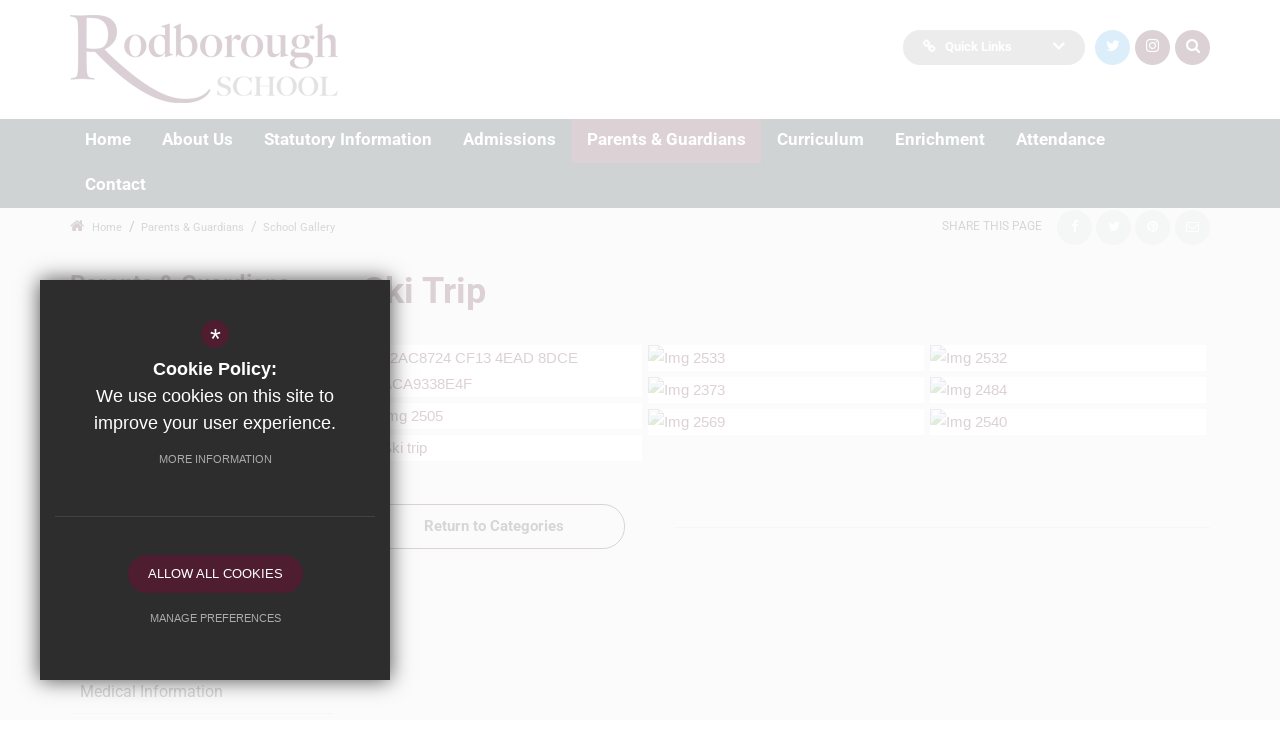

--- FILE ---
content_type: text/html; charset=UTF-8
request_url: https://www.rodborough.surrey.sch.uk/60/school-gallery/cat/35/ski-trip
body_size: 7263
content:
<!DOCTYPE html>
    <html lang="en">
    <head>
    <meta http-equiv="Content-Type" content="text/html; charset=UTF-8" />
    <title>School Gallery - Rodborough School</title>
    <meta name="description" content="Rodborough School is a coeducational secondary school with academy status, located in Milford, Surrey, England. Rodborough aims to ensure students are encouraged to excel at what they do. They're core.." />
    <meta name="keywords" content="" />
    <meta name="robots" content="index,follow" />
    <meta http-equiv="X-UA-Compatible" content="IE=edge" />
	<meta name="google-site-verification" content="3DKTxCgI-LC8MHQmoJKPtw1G4ZWySLOHkABkPiDC1KE" />
	<meta name="viewport" content="width=device-width, initial-scale=1.0, maximum-scale=1.0" />
    <link rel="shortcut icon" type="image/x-icon" href="/favicon.ico" />
    <link rel="stylesheet" href="https://maxcdn.bootstrapcdn.com/font-awesome/4.7.0/css/font-awesome.min.css">
<meta name="fid" content="0"/>	<link type="text/css" rel="stylesheet" href="https://fast.fonts.net/cssapi/d0678f84-379a-4c4b-8d34-90cc9e4993d1.css"/><link rel="preconnect" href="https://fonts.googleapis.com"><link rel="preconnect" href="https://fonts.gstatic.com" crossorigin><link href="https://fonts.cleverbox.co.uk/css2?family=Roboto:wght@300;400;500;700&display=swap" rel="stylesheet">
    <link href="/css/site_styles.css" rel="stylesheet" type="text/css"/>
    <script src="https://ajax.googleapis.com/ajax/libs/jquery/2.1.3/jquery.min.js"></script>

        <!--[if lt IE 9]><script src="/js/fallbacks/html5shiv.js"></script><script src="/js/fallbacks/respond.min.js"></script><script src="/js/fallbacks/selectivizr-min.js"></script><![endif]-->
        <!--[if IE]><link href="/css/ie.css" rel="stylesheet"><![endif]-->

</head>
<body class="module_asset_image">

<section id="search" class="clfx inner">
    <div class="container clfx">
        <form action="/search" id="search_form" method="post" class="search">
            <a href="#" id="search_go" class="search_go"><i class="fa fa-search fa-lg"></i></a>
            <input type="text" name="kw" id="kw" class="kw" placeholder="Search site" value="" />
            <a href="#" id="search_close"><i class="fa fa-times"></i></a>
        </form>
    </div>
</section>
<div id="header_wrap"><header>
	    <div class="container clfx">
 
<div id="header_right" class="clfx">
<div id="header_right_top" class="clfx">
<div id="quick_links_wrap"><a href="#"><span>Quick Links</span></a><div><ul><li><a href="https://rodborough-school.uk.arbor.sc/?/home-ui/index" target="_blank" title="Arbor">Arbor</a></li>
<li><a href="https://accounts.google.com/InteractiveLogin/identifier?elo=1&ifkv=Af_xneHbqjWbjsQ41Mt3SU-cSSUHd68Z3jMWUedogtveDtxHDaHPGA0J_791CbInVBr8by4BvyWuVg&flowName=GlifWebSignIn&flowEntry=ServiceLogin" target="_blank" title="Google Classroom">Google Classroom</a></li>
<li class="last"><a href="https://rodborough.schoolcloud.co.uk/" target="_blank" title="School Cloud">School Cloud</a></li>
</ul></div></div><a href="http://www.twitter.com/Rod_Tweet" class="header_top_link twitter" title="Twitter" rel="external"><span><span>Twitter</span></span><i class="fa fa-twitter"></i></a><a href="https://www.instagram.com/rodboroughschool/" class="header_top_link instagram" title="Instagram" rel="external"><span><span>Instagram</span></span><i class="fa fa-instagram"></i></a><a href="#" id="search_open" class="header_top_link"><span><span>Search</span></span><i class="fa fa-search"></i></a>
<div class="show_hide_mobile"><a href="#"><span></span><span></span><span></span><span></span></a></div></div>

</div>
 
<a id="header_logo" href="/" title="Rodborough School"><img src="/images/logo.png" alt="Rodborough School" /></a>
 
</div>
        </header>

</div><div id="main_nav_wrap">
<nav id="main_nav" class="inner">
<ul class="clfx container" >
	<li class="first"><a href="/"><span>Home</span></a></li>
	<li class="sub"><a href="/12/welcome-from-the-headteacher"><span>About Us</span></a>
	<ul>

		<li><a href="/12/welcome-from-the-headteacher"><span>Welcome from the Headteacher</span></a></li>
		<li><a href="/236/staff-contacts"><span>Staff Contacts</span></a></li>
		<li><a href="/202/meet-our-governing-body-1"><span>Meet our Governing Body</span></a></li>
		<li><a href="/284/facilities-hire"><span>Facilities Hire</span></a></li>
		<li><a href="/35/exam-key-stage-results"><span>Exam &amp; Key Stage Results</span></a></li>
		<li><a href="/1073/visiting-rodborough"><span>Visiting Rodborough</span></a></li>
		<li><a href="/36/school-performance-tables"><span>School Performance Tables</span></a></li>
		<li><a href="/203/staff-vacancies"><span>Staff Vacancies</span></a></li>
		<li><a href="https://www.rodborough.surrey.sch.uk/325/send-and-the-cullum-centre" rel="external"><span>SEND &amp; The Cullum Centre</span></a></li>
		<li><a href="/31/our-house-system"><span>Our House System</span></a></li>
		<li><a href="/32/student-leadership"><span>Student Leadership</span></a></li>
		<li><a href="/34/ofsted-information"><span>Ofsted Information</span></a></li>
		<li><a href="/37/weydon-multi-academy-trust"><span>Weydon Multi Academy Trust</span></a></li>
		<li><a href="/38/train-to-teach"><span>Train to Teach</span></a></li>
		<li class="last"><a href="/410/alumni"><span>Alumni</span></a></li><div class="sub-list topnavcontent"><a href="/53/school-calendar-whats-on" class="topnavcontent_image" style="background-image: url(https://4905753ff3cea231a868-376d75cd2890937de6f542499f88a819.ssl.cf3.rackcdn.com/rodborough/uploads/page/63_10_s.jpg?t=1669647981);"><img src="https://4905753ff3cea231a868-376d75cd2890937de6f542499f88a819.ssl.cf3.rackcdn.com/rodborough/uploads/page/63_10_s.jpg?t=1669647981" alt="Calendar" title="Calendar" />
                <div class="overlay">
                <div class="image_content">
                    <div class="icon"></div>
                    <div class="text">Calendar</div>
                </div>
                </div></a></div>
	</ul>
	</li>
	<li class="sub"><a href="/304/admissions-visiting-us"><span>Statutory Information</span></a>
	<ul>

		<li><a href="/46/admissions-information"><span>Admissions &amp; Visiting Us</span></a></li>
		<li><a href="/308/attendance"><span>Attendance</span></a></li>
		<li><a href="/329/behaviour-welfare"><span>Behaviour &amp; Welfare</span></a></li>
		<li class="sub"><a href="/311/careers-programme-information-1"><span>Careers Programme Information</span></a>
		<ul>
			<li><a href="/692/careers-future-planning-resources"><span>Careers &amp; Future Planning Resources</span></a></li>
		</ul>
		</li>
		<li><a href="/313/charging-remissions"><span>Charging &amp; Remissions</span></a></li>
		<li><a href="/321/concerns-and-complaints"><span>Concerns and Complaints</span></a></li>
		<li><a href="/35/exam-key-stage-results"><span>Exam Information &amp; Results</span></a></li>
		<li><a href="/316/financial-information"><span>Financial Information</span></a></li>
		<li><a href="/317/gdpr-fair-processing-notices-and-privacy-policies"><span>GDPR - Fair Processing Notices and Privacy Policies</span></a></li>
		<li><a href="/318/governance"><span>Governance</span></a></li>
		<li><a href="/34/ofsted-information"><span>OFSTED Report</span></a></li>
		<li><a href="/339/provider-access"><span>Provider Access</span></a></li>
		<li><a href="/323/pupil-premium"><span>Pupil Premium</span></a></li>
		<li class="sub"><a href="/322/school-policies"><span>School Policies</span></a>
		<ul>
			<li><a href="/425/rodborough-policies"><span>Rodborough Policies</span></a></li>
			<li><a href="/426/wmat-policies"><span>WMAT Policies</span></a></li>
		</ul>
		</li>
		<li><a href="/324/safeguarding"><span>Safeguarding</span></a></li>
		<li><a href="/325/send-and-the-cullum-centre"><span>SEND and The Cullum Centre</span></a></li>
		<li class="last"><a href="/236/staff-contacts"><span>Staff Contact Details</span></a></li><div class="sub-list topnavcontent"><a href="/53/school-calendar-whats-on" class="topnavcontent_image" style="background-image: url(https://4905753ff3cea231a868-376d75cd2890937de6f542499f88a819.ssl.cf3.rackcdn.com/rodborough/uploads/page/63_300_s.jpg?t=1673970298);"><img src="https://4905753ff3cea231a868-376d75cd2890937de6f542499f88a819.ssl.cf3.rackcdn.com/rodborough/uploads/page/63_300_s.jpg?t=1673970298" alt="Calendar" title="Calendar" />
                <div class="overlay">
                <div class="image_content">
                    <div class="icon"></div>
                    <div class="text">Calendar</div>
                </div>
                </div></a></div>
	</ul>
	</li>
	<li class="sub"><a href="/46/admissions-information"><span>Admissions</span></a>
	<ul>

		<li><a href="/46/admissions-information"><span>Admissions Information</span></a></li>
		<li><a href="/49/in-year-admission"><span>In Year Admission</span></a></li>
		<li><a href="/1046/admissions-for-september-2026"><span>Admissions for September 2026</span></a></li>
		<li><a href="/48/appeals"><span>Appeals</span></a></li>
		<li><a href="/51/visit-us"><span>Visit Us</span></a></li>
		<li><a href="/47/transition"><span>Transition</span></a></li>
		<li class="last"><a href="/353/prospectus"><span>Prospectus</span></a></li>
	</ul>
	</li>
	<li class="sel sub"><a href="/52/latest-news"><span>Parents &amp; Guardians</span></a>
	<ul>

		<li><a href="/52/latest-news"><span>Latest News</span></a></li>
		<li><a href="/201/newsletters-and-letters-home"><span>Newsletters and Letters home</span></a></li>
		<li><a href="/53/school-calendar-whats-on"><span>School Calendar (What's On)</span></a></li>
		<li><a href="/55/term-dates"><span>Term Dates</span></a></li>
		<li><a href="/56/times-of-the-school-day"><span>Times of the School Day</span></a></li>
		<li><a href="/57/uniform"><span>Uniform</span></a></li>
		<li><a href="/805/pastoral-and-wellbeing"><span>Pastoral and Wellbeing</span></a></li>
		<li><a href="/673/year-7-information"><span>Year 7 Information</span></a></li>
		<li><a href="/839/medical-information"><span>Medical Information</span></a></li>
		<li><a href="/674/year-8-information"><span>Year 8 Information</span></a></li>
		<li><a href="/384/options"><span>Options</span></a></li>
		<li><a href="/1148/heritage-languages"><span>Heritage Languages</span></a></li>
		<li><a href="/675/year-9-information"><span>Year 9 Information</span></a></li>
		<li><a href="/518/year-10-information"><span>Year 10 Information</span></a></li>
		<li><a href="/459/year-11-information"><span>Year 11 Information</span></a></li>
		<li><a href="/603/lockers"><span>Lockers</span></a></li>
		<li><a href="/1051/retrieval-and-practice-sessions"><span>Retrieval and Practice Sessions</span></a></li>
		<li><a href="/772/after-school-supervised-homework-sessions"><span>After School Supervised Homework Sessions</span></a></li>
		<li><a href="/58/catering-the-capital"><span>Catering - The Capital</span></a></li>
		<li><a href="/757/transport-options"><span>Transport Options</span></a></li>
		<li><a href="/59/friends-of-rodborough"><span>Friends of Rodborough</span></a></li>
		<li class="sel"><a href="/60/school-gallery"><span>School Gallery</span></a></li>
		<li><a href="/61/announcements"><span>Announcements</span></a></li>
		<li class="last"><a href="/1069/young-carers"><span>Young Carers</span></a></li>
	</ul>
	</li>
	<li class="sub"><a href="/116/curriculum-overview"><span>Curriculum</span></a>
	<ul>

		<li><a href="/116/curriculum-overview"><span>Curriculum Overview</span></a></li>
		<li><a href="/62/subject-information"><span>Subject Information</span></a></li>
		<li><a href="/134/teaching-learning"><span>Teaching &amp; Learning</span></a></li>
		<li class="last"><a href="/137/examinations"><span>Examinations</span></a></li>
	</ul>
	</li>
	<li class="sub"><a href="/68/extra-curricular-activities"><span>Enrichment</span></a>
	<ul>

		<li><a href="/68/extra-curricular-activities"><span>Extra Curricular Activities</span></a></li>
		<li><a href="/70/duke-of-edinburgh"><span>Duke of Edinburgh</span></a></li>
		<li><a href="/979/explorer-week-2026"><span>Explorer Week 2026</span></a></li>
		<li><a href="/609/iceland-trip-27-30-october-2025"><span>Iceland Trip - 27-30 October 2025</span></a></li>
		<li><a href="/900/ski-trip-2026-12-20-february-2026"><span>Ski Trip 2026 - 12 - 20 February 2026</span></a></li>
		<li><a href="/792/kenya-july-2027"><span>Kenya - July 2027</span></a></li>
		<li class="last"><a href="/1122/iceland-trip-tuesday-27th-friday-30th-october-2026"><span>Iceland Trip - Tuesday 27th &ndash; Friday 30th October 2026</span></a></li>
	</ul>
	</li>
	<li class="sub"><a href="/668/why-is-good-attendance-important"><span>Attendance</span></a>
	<ul>

		<li><a href="/668/why-is-good-attendance-important"><span>Why is good attendance important?</span></a></li>
		<li><a href="/663/promoting-excellent-attendance"><span>Promoting Excellent Attendance</span></a></li>
		<li><a href="https://www.rodborough.surrey.sch.uk/308/attendance" rel="external"><span>Report an absence</span></a></li>
		<li><a href="https://www.rodborough.surrey.sch.uk/308/attendance" rel="external"><span>Request for leave of absence during term time</span></a></li>
		<li class="last"><a href="/665/what-is-persistent-absence"><span>What is 'Persistent Absence'?</span></a></li>
	</ul>
	</li>
	<li class="last"><a href="/6/contact"><span>Contact</span></a></li></ul>
</nav>
</div>
<nav id="mobile_nav"></nav>
 
<main id="module_asset_image" class="module_home"><section id="content" class="clfx inner">

<div class="container"><div id="bread_wrap"><div class="container"><ul id="bread" class="clfx">
<li id="bread_home"><a href="/"><span><i class="fa fa-home"></i> Home</span></a></li>
<li><span>Parents &amp; Guardians</span></li>
<li id="this"><a href="/60/school-gallery"><span>School Gallery</span></a></li>
</ul>

<div class="social_buttons_wrap"><div class="social_buttons_title">Share This Page</div><div id="social_icons_0" class="social_buttons"><ul class="core_custom_socials">
<li class="facebook nocount first">
                    <a rel="nofollow" href="https://www.facebook.com/sharer/sharer.php?u=http://www.rodborough.surrey.sch.uk/60/school-gallery/cat/35/ski-trip" class="social_button_link" title="Share this page on Facebook">
                        <span class="title">facebook</span>
                        <i class="fa fa-facebook"></i>
                        
                    </a>
                    </li>
<li class="twitter nocount">
                    <a rel="nofollow" href="https://twitter.com/share?url=http://www.rodborough.surrey.sch.uk/60/school-gallery/cat/35/ski-trip&amp;text=School+Gallery+-+Rodborough+School..." class="social_button_link" title="Tweet this page">
                        <span class="title">twitter</span>
                        <i class="fa fa-twitter"></i>
                        
                    </a>
                    </li>
<li class="pinterest nocount last">
                    <a rel="nofollow" href="http://pinterest.com/pin/create/button/?url=http://www.rodborough.surrey.sch.uk/60/school-gallery/cat/35/ski-trip&amp;media=&amp;description=School+Gallery+-+Rodborough+School" class="social_button_link" title="Pin this page">
                        <span class="title">pinterest</span>
                        <i class="fa fa-pinterest"></i>
                        
                    </a>
                    </li>
</ul></div><script type="text/javascript">$(document).ready(function() {
		$('body').on('click', '.social_buttons a', function(e){
		e.preventDefault();url=$(this).attr('href');
		window.open(url, 'Social','width=550,height=300');
		});
});</script><a href="mailto:?subject=/60/school-gallery/cat/35/ski-trip&body=Found this page thought maybe you would be interested - /60/school-gallery/cat/35/ski-trip" id="contact_link" title="Email this page"><span><span class="share_count">Email this page</span></span><i class="fa fa-envelope-o"></i></a></div></div></div><div class="row"><div id="middlecol" class="col-md-9 col-md-push-3 hascol_left"><h1 id="main_heading">Ski Trip</h1>
<div class="gallery_wrapper">
<ul id="gallery" class="clfx row"><li class="col-lg-4 col-md-4 col-sm-4 col-xs-6">
                        <a href="https://4905753ff3cea231a868-376d75cd2890937de6f542499f88a819.ssl.cf3.rackcdn.com/rodborough/uploads/asset_image/2_74_e.jpg?t=1677250309" class="fancybox" data-fancybox-group="masonry_gallery" title="42AC8724 CF13 4EAD 8DCE 99ACA9338E4F">
                            <span class="img">
                                <div class="overlay"><i class="fa fa-expand"></i></div>
                                <img alt="42AC8724 CF13 4EAD 8DCE 99ACA9338E4F" src="https://4905753ff3cea231a868-376d75cd2890937de6f542499f88a819.ssl.cf3.rackcdn.com/rodborough/uploads/asset_image/2_74_gi.jpg?t=1677250309" />
                            </span>
                        </a></li>
<li class="col-lg-4 col-md-4 col-sm-4 col-xs-6">
                        <a href="https://4905753ff3cea231a868-376d75cd2890937de6f542499f88a819.ssl.cf3.rackcdn.com/rodborough/uploads/asset_image/2_66_e.jpg?t=1677249500" class="fancybox" data-fancybox-group="masonry_gallery" title="Img 2533">
                            <span class="img">
                                <div class="overlay"><i class="fa fa-expand"></i></div>
                                <img alt="Img 2533" src="https://4905753ff3cea231a868-376d75cd2890937de6f542499f88a819.ssl.cf3.rackcdn.com/rodborough/uploads/asset_image/2_66_gi.jpg?t=1677249500" />
                            </span>
                        </a></li>
<li class="col-lg-4 col-md-4 col-sm-4 col-xs-6">
                        <a href="https://4905753ff3cea231a868-376d75cd2890937de6f542499f88a819.ssl.cf3.rackcdn.com/rodborough/uploads/asset_image/2_67_e.jpg?t=1677249504" class="fancybox" data-fancybox-group="masonry_gallery" title="Img 2532">
                            <span class="img">
                                <div class="overlay"><i class="fa fa-expand"></i></div>
                                <img alt="Img 2532" src="https://4905753ff3cea231a868-376d75cd2890937de6f542499f88a819.ssl.cf3.rackcdn.com/rodborough/uploads/asset_image/2_67_gi.jpg?t=1677249504" />
                            </span>
                        </a></li>
<li class="col-lg-4 col-md-4 col-sm-4 col-xs-6">
                        <a href="https://4905753ff3cea231a868-376d75cd2890937de6f542499f88a819.ssl.cf3.rackcdn.com/rodborough/uploads/asset_image/2_68_e.jpg?t=1677249512" class="fancybox" data-fancybox-group="masonry_gallery" title="Img 2373">
                            <span class="img">
                                <div class="overlay"><i class="fa fa-expand"></i></div>
                                <img alt="Img 2373" src="https://4905753ff3cea231a868-376d75cd2890937de6f542499f88a819.ssl.cf3.rackcdn.com/rodborough/uploads/asset_image/2_68_gi.jpg?t=1677249512" />
                            </span>
                        </a></li>
<li class="col-lg-4 col-md-4 col-sm-4 col-xs-6">
                        <a href="https://4905753ff3cea231a868-376d75cd2890937de6f542499f88a819.ssl.cf3.rackcdn.com/rodborough/uploads/asset_image/2_69_e.jpg?t=1677249517" class="fancybox" data-fancybox-group="masonry_gallery" title="Img 2484">
                            <span class="img">
                                <div class="overlay"><i class="fa fa-expand"></i></div>
                                <img alt="Img 2484" src="https://4905753ff3cea231a868-376d75cd2890937de6f542499f88a819.ssl.cf3.rackcdn.com/rodborough/uploads/asset_image/2_69_gi.jpg?t=1677249517" />
                            </span>
                        </a></li>
<li class="col-lg-4 col-md-4 col-sm-4 col-xs-6">
                        <a href="https://4905753ff3cea231a868-376d75cd2890937de6f542499f88a819.ssl.cf3.rackcdn.com/rodborough/uploads/asset_image/2_70_e.jpg?t=1677249521" class="fancybox" data-fancybox-group="masonry_gallery" title="Img 2505">
                            <span class="img">
                                <div class="overlay"><i class="fa fa-expand"></i></div>
                                <img alt="Img 2505" src="https://4905753ff3cea231a868-376d75cd2890937de6f542499f88a819.ssl.cf3.rackcdn.com/rodborough/uploads/asset_image/2_70_gi.jpg?t=1677249521" />
                            </span>
                        </a></li>
<li class="col-lg-4 col-md-4 col-sm-4 col-xs-6">
                        <a href="https://4905753ff3cea231a868-376d75cd2890937de6f542499f88a819.ssl.cf3.rackcdn.com/rodborough/uploads/asset_image/2_71_e.jpg?t=1677249524" class="fancybox" data-fancybox-group="masonry_gallery" title="Img 2569">
                            <span class="img">
                                <div class="overlay"><i class="fa fa-expand"></i></div>
                                <img alt="Img 2569" src="https://4905753ff3cea231a868-376d75cd2890937de6f542499f88a819.ssl.cf3.rackcdn.com/rodborough/uploads/asset_image/2_71_gi.jpg?t=1677249524" />
                            </span>
                        </a></li>
<li class="col-lg-4 col-md-4 col-sm-4 col-xs-6">
                        <a href="https://4905753ff3cea231a868-376d75cd2890937de6f542499f88a819.ssl.cf3.rackcdn.com/rodborough/uploads/asset_image/2_72_e.jpg?t=1677249527" class="fancybox" data-fancybox-group="masonry_gallery" title="Img 2540">
                            <span class="img">
                                <div class="overlay"><i class="fa fa-expand"></i></div>
                                <img alt="Img 2540" src="https://4905753ff3cea231a868-376d75cd2890937de6f542499f88a819.ssl.cf3.rackcdn.com/rodborough/uploads/asset_image/2_72_gi.jpg?t=1677249527" />
                            </span>
                        </a></li>
<li class="col-lg-4 col-md-4 col-sm-4 col-xs-6">
                        <a href="https://4905753ff3cea231a868-376d75cd2890937de6f542499f88a819.ssl.cf3.rackcdn.com/rodborough/uploads/asset_image/2_73_e.jpg?t=1677249838" class="fancybox" data-fancybox-group="masonry_gallery" title="Ski trip">
                            <span class="img">
                                <div class="overlay"><i class="fa fa-expand"></i></div>
                                <img alt="Ski trip" src="https://4905753ff3cea231a868-376d75cd2890937de6f542499f88a819.ssl.cf3.rackcdn.com/rodborough/uploads/asset_image/2_73_gi.jpg?t=1677249838" />
                            </span>
                        </a></li>
</ul>
</div>
<div class="back-prev-next bottom clfx"><a href="/60/school-gallery" class="arrow_left" title="Return to Categories"><i class="fa fa-angle-left"></i><span>Return to Categories</span></a></div>
</div><div id="leftcol" class="col-md-3 col-md-pull-9">
<ul id="leftnav"><li><h3 class="heading heading_left_nav">Parents &amp; Guardians</span></h3></li>
	<li class="first"><a href="/52/latest-news"><span>Latest News</span></a></li>
	<li><a href="/201/newsletters-and-letters-home"><span>Newsletters and Letters home</span></a></li>
	<li><a href="/53/school-calendar-whats-on"><span>School Calendar (What's On)</span></a></li>
	<li><a href="/55/term-dates"><span>Term Dates</span></a></li>
	<li><a href="/56/times-of-the-school-day"><span>Times of the School Day</span></a></li>
	<li><a href="/57/uniform"><span>Uniform</span></a></li>
	<li><a href="/805/pastoral-and-wellbeing"><span>Pastoral and Wellbeing</span></a></li>
	<li><a href="/673/year-7-information"><span>Year 7 Information</span></a></li>
	<li><a href="/839/medical-information"><span>Medical Information</span></a></li>
	<li><a href="/674/year-8-information"><span>Year 8 Information</span></a></li>
	<li><a href="/384/options"><span>Options</span></a></li>
	<li><a href="/1148/heritage-languages"><span>Heritage Languages</span></a></li>
	<li><a href="/675/year-9-information"><span>Year 9 Information</span></a></li>
	<li><a href="/518/year-10-information"><span>Year 10 Information</span></a></li>
	<li><a href="/459/year-11-information"><span>Year 11 Information</span></a></li>
	<li><a href="/603/lockers"><span>Lockers</span></a></li>
	<li><a href="/1051/retrieval-and-practice-sessions"><span>Retrieval and Practice Sessions</span></a></li>
	<li><a href="/772/after-school-supervised-homework-sessions"><span>After School Supervised Homework Sessions</span></a></li>
	<li><a href="/58/catering-the-capital"><span>Catering - The Capital</span></a></li>
	<li><a href="/757/transport-options"><span>Transport Options</span></a></li>
	<li><a href="/59/friends-of-rodborough"><span>Friends of Rodborough</span></a></li>
	<li class="sel"><a href="/60/school-gallery"><span>School Gallery</span></a></li>
	<li><a href="/61/announcements"><span>Announcements</span></a></li>
	<li class="last"><a href="/1069/young-carers"><span>Young Carers</span></a></li>
</ul>


</div><!--end leftcol-->

</div></div></section></main>
<section id="pre_footer">
	<div class="container clfx">
		<div class="row"><div class="col-md-3"><a id="footer_logo" href="/" title="Rodborough School"><img src="/images/footer_logo.png" alt="Rodborough School" /></a>
 
</div><div class="col-sm-7 col-md-6">
			<div  id="footer_contacts_wrap" class="clfx">
<h3>Get in touch</h3>
                    
                    
                    <address>Petworth Road, Milford, Godalming, Surrey, GU8 5BZ</address>
                    <ul id="footer_contacts" class="clfx">
                    <li class="phone"><i class="fa fa-phone fa-fw"></i> <a href="tel:01483411100" title="Call us on 01483 411100">01483 411100</a></li>
                    
                    <li class="email"><i class="fa fa-envelope fa-fw"></i> <a href="mailto:info@rodborough.surrey.sch.uk" title="Contact info@rodborough.surrey.sch.uk">Email Us</a></li>
                    <li class="dir"><i class="fa fa-map-marker fa-fw"></i><a rel="external" href="https://www.google.com/maps/dir//Rodborough/@51.1628694,-0.6488296,273m/" title="Get Directions"> Get Directions</a>
                    </ul></div>
<div id="footer_socials" class="clfx"><h3>Follow Us</h3><ul id="footer_social_icons" class="clfx">
            <li class="twitter">
                <a href="http://www.twitter.com/Rod_Tweet" title="Follow us on Twitter" rel="external">
                    <i class="fa fa-twitter"></i>
                    <span>Follow us on Twitter</span>
                </a>
            </li></ul></div></div><div class="col-sm-5 col-md-3"><div id="footer_quicklinks">
<h3>Quick Links</h3>
<ul>
<li><a href="/203/careers"  ><i class="fa fa-angle-right"></i> Vacancies</a></li><li><a href="/55/key-dates-term-dates"  ><i class="fa fa-angle-right"></i> Term Dates</a></li><li><a href="/46/statutory-information"  ><i class="fa fa-angle-right"></i> Statutory Information</a></li></ul>
</div><!-- end footer_quicklinks_list -->
</div></div>
	</div>
</section>
<footer class="clfx">
	<div class="container">
		<div class="row"><div class="col-sm-9"><nav id="footer_nav">
<ul>
	<li class="first"><a href="/2/sitemap">Sitemap</a>
	<li><a href="/3/terms-of-use">Terms of Use</a>
	<li><a href="/4/privacy-policy">Privacy Policy</a>
	<li><a href="/51/visit-us">Visit Us</a>
	<li class="last"><a href="/5/cookie-usage">Cookie Usage</a><li id="highvis"><a href="https://www.rodborough.surrey.sch.uk/60/school-gallery/cat/35/ski-trip?highvis" rel="nofollow">High Visibility Version</a></li>
</ul></nav>
</div><div class="col-sm-3">
        <a href="http://www.cleverbox.co.uk/18/school-website-design" id="cleverbox_link" rel="external">Secondary Website Design By Cleverbox <span>Cleverbox</span></a>
      </div></div></div>
</footer>
<script src="/js/site_script.js"></script>
<script>
;$(function(){$('#quick_links_wrap > div > ul').slideUp(function(){$('#quick_links_wrap > div').height('auto');$('#quick_links_wrap').addClass('closed')});$('#quick_links_wrap').hover(function(){},function(){if($(this).hasClass('open')){$('div > ul',$(this)).stop().slideUp();$('#quick_links_wrap').addClass('closed').removeClass('open')}});$('#quick_links_wrap > a').on('click',function(s){s.preventDefault();if($(this).parent().hasClass('closed')){$('div > ul',$(this).parent()).stop().slideDown();$('#quick_links_wrap').removeClass('closed').addClass('open')}else{$('div > ul',$(this).parent()).stop().slideUp();$('#quick_links_wrap').addClass('closed').removeClass('open')}});imagesLoaded(document.querySelector('#gallery'),function(s){$('#gallery').isotope()})});</script>
<!--[if lt IE 8]><script src="https://c1008054.ssl.cf3.rackcdn.com/upgrade_browser/warning.js"></script><script>window.onload=function(){e("https://c1008054.ssl.cf3.rackcdn.com/upgrade_browser/")}</script><![endif]-->
<script type='text/javascript' src='//translate.google.com/translate_a/element.js?cb=googleTranslateElementInit'></script>
<script>
                (function() {
                    var ga4_global = document.createElement('script'); ga4_global.type = 'text/javascript'; ga4_global.async = true;
                    ga4_global.src = 'https://www.googletagmanager.com/gtag/js?id=G-9SB6HS2QE0';
                    var s4_global = document.getElementsByTagName('script')[0]; s4_global.parentNode.insertBefore(ga4_global, s4_global);
                })();
                window.dataLayer = window.dataLayer || [];
                function gtag(){dataLayer.push(arguments);}
                gtag('consent', 'default', {
                    'ad_storage': 'denied',
                    'analytics_storage': 'denied',
                    'ad_user_data': 'denied',
                    'ad_personalization': 'denied'
                  });
                gtag('js', new Date());
                gtag('config', 'G-9SB6HS2QE0');
            </script>
<script>
                (function() {
                    var ga4 = document.createElement('script'); ga4.type = 'text/javascript'; ga4.async = true;
                    ga4.src = 'https://www.googletagmanager.com/gtag/js?id=G-3SGCXWB3DQ';
                    var s4 = document.getElementsByTagName('script')[0]; s4.parentNode.insertBefore(ga4, s4);
                })();
                window.dataLayer = window.dataLayer || [];
                function gtag(){dataLayer.push(arguments);}
                gtag('consent', 'default', {
                    'ad_storage': 'denied',
                    'analytics_storage': 'denied',
                    'ad_user_data': 'denied',
                    'ad_personalization': 'denied'
                  });
                gtag('js', new Date());
                gtag('config', 'G-3SGCXWB3DQ');
            </script>
<div id="cb_cookie_policy_popup_shroud" class="seen"></div><div id="cb_cookie_policy_default">
    <div id="cb_cookie_policy_popup" class="seen">
        <div class="cb_cookie_policy_popup clfx">
            <div class="cb_cookie_policy_popup_text">
                <div class="cb_cookie_policy_popup_icon" title="Cookie Settings"><span style="">*</span></div>
                <strong>Cookie Policy:</strong> We use cookies on this site to improve your user experience. <br/><a href="/5/cookie-usage" class="cb_cookie_button" title="Read more about our cookie policy">More Information</a>
            </div>

            <div class="cb_cookie_policy_popup_options" id="cb_cookie_landing">
                <a class="cb_cookie_button" id="_cb_accept" href="#">Allow All Cookies</a><br/>                <a class="cb_cookie_button" id="_cb_preferences" href="#">Manage Preferences</a>
            </div>
            <div class="cb_cookie_policy_popup_options" id="cb_cookie_preferences">
                <span>
                    <input id="_cb_accept_thirdparty" type="radio" name="thirdparty" value="denied">
                    <label for="_cb_accept_thirdparty">Deny Cookies</label>
                </span>
                <span>
                    <input id="_cb_accept_all" type="radio" name="thirdparty" value="accepted">
                    <label for="_cb_accept_all">Allow All Cookies</label>
                </span>
                <br/>                <a class="cb_cookie_button" id="_cb_accept_pref" href="#">Submit & Close</a>
            </div>

        </div>
    </div>
</div>

<link href="/include/cookie_popup/cookie_popup_v5.css" rel="stylesheet" type="text/css">
<script src="/include/cookie_popup/cookie_popup_v5.js"></script><link href="/include/css_cb_logo/cb_logo.css" rel="stylesheet" type="text/css"><script>
        var urlParams = new URLSearchParams(window.location.search);
        var usingHighVisMode = urlParams.has('highvis'); 
        if (usingHighVisMode) {
            $('a').each(function() {
                var href = $(this).attr('href');
                var linkHostname = $('<a>').prop('href', href).prop('hostname');  // Get the hostname of the link

                // Check if the link is internal (same hostname)
                if (linkHostname === window.location.hostname && ! href.includes('?lowvis')) {
                    var rel = $(this).attr('rel')
                    // Check if the link already has query parameters
                    $(this).attr('rel', rel ? rel +  ' nofollow' : 'nofollow');
                    if (href.indexOf('?') > -1) {
                        $(this).attr('href', href + '&highvis=1');
                    } else {
                        $(this).attr('href', href + '?highvis=1');
                    }
                }
            });
        }
        </script>
</body>
</html>

--- FILE ---
content_type: text/css;charset=UTF-8
request_url: https://fonts.cleverbox.co.uk/css2?family=Roboto:wght@300;400;500;700&display=swap
body_size: -83
content:

@font-face {
  font-family: 'Roboto';
  font-style: normal;
  font-weight: 300;
  font-display: swap;
  src: url(https://fonts.cleverbox.co.uk/roboto/font-300.woff2) format('woff2'), url(https://fonts.cleverbox.co.uk/roboto/font-300.woff) format('woff');
}

@font-face {
  font-family: 'Roboto';
  font-style: normal;
  font-weight: 400;
  font-display: swap;
  src: url(https://fonts.cleverbox.co.uk/roboto/font-400.woff2) format('woff2'), url(https://fonts.cleverbox.co.uk/roboto/font-400.woff) format('woff');
}

@font-face {
  font-family: 'Roboto';
  font-style: normal;
  font-weight: 500;
  font-display: swap;
  src: url(https://fonts.cleverbox.co.uk/roboto/font-500.woff2) format('woff2'), url(https://fonts.cleverbox.co.uk/roboto/font-500.woff) format('woff');
}

@font-face {
  font-family: 'Roboto';
  font-style: normal;
  font-weight: 700;
  font-display: swap;
  src: url(https://fonts.cleverbox.co.uk/roboto/font-700.woff2) format('woff2'), url(https://fonts.cleverbox.co.uk/roboto/font-700.woff) format('woff');
}


--- FILE ---
content_type: text/css
request_url: https://www.rodborough.surrey.sch.uk/css/site_styles.css
body_size: 43343
content:
@charset "UTF-8";/*! normalize.css v3.0.1 | MIT License | git.io/normalize */legend,td,th{padding:0}.cf,.clfx{zoom:1}*,a:active,a:hover{outline:0}.doc_table,table{border-collapse:collapse}.fancybox-nav,.owl-carousel,.owl-carousel .owl-item,html{-webkit-tap-highlight-color:transparent}#ui-datepicker-div.ui-datepicker-rtl,.owl-carousel.owl-rtl{direction:rtl}html{font-family:sans-serif;-ms-text-size-adjust:100%;-webkit-text-size-adjust:100%}article,aside,details,figcaption,figure,footer,header,hgroup,main,nav,section,summary{display:block}audio,canvas,progress,video{display:inline-block;vertical-align:baseline}audio:not([controls]){display:none;height:0}.img-responsive,.img-thumbnail{width:100%\9;max-width:100%;height:auto}[hidden],template{display:none}a{background:0 0}abbr[title]{border-bottom:1px dotted}b,optgroup,strong{font-weight:700}dfn{font-style:italic}mark{background:#ff0;color:#000}small{font-size:80%}sub,sup{font-size:75%;line-height:0;position:relative;vertical-align:baseline}sup{top:-.5em}sub{bottom:-.25em}svg:not(:root){overflow:hidden}hr{-moz-box-sizing:content-box;box-sizing:content-box;margin-top:20px;margin-bottom:20px}pre,textarea{overflow:auto}code,kbd,pre,samp{font-family:monospace,monospace;font-size:1em}button,input,optgroup,select,textarea{color:inherit;font:inherit;margin:0}button{overflow:visible}button,select{text-transform:none}button,html input[type=button],input[type=reset],input[type=submit]{-webkit-appearance:button;cursor:pointer}button[disabled],html input[disabled]{cursor:default}button::-moz-focus-inner,input::-moz-focus-inner{border:0;padding:0}input[type=checkbox],input[type=radio]{box-sizing:border-box;padding:0}input[type=number]::-webkit-inner-spin-button,input[type=number]::-webkit-outer-spin-button{height:auto}input[type=search]{-webkit-appearance:textfield;-moz-box-sizing:content-box;-webkit-box-sizing:content-box;box-sizing:content-box}input[type=search]::-webkit-search-cancel-button,input[type=search]::-webkit-search-decoration{-webkit-appearance:none}fieldset{border:1px solid silver;margin:0 2px;padding:.35em .625em .75em}legend{border:0}table{border-spacing:0}*,:after,:before{-webkit-box-sizing:border-box;-moz-box-sizing:border-box;box-sizing:border-box}html{font-size:10px}body{font-family:"Helvetica Neue",Helvetica,Arial,sans-serif;font-size:14px;line-height:1.428571429}button,input,select,textarea{font-family:inherit;font-size:inherit;line-height:inherit}.icon-arrow_down.icon-after:after,.icon-arrow_down.icon-before:before,.icon-arrow_left.icon-after:after,.icon-arrow_left.icon-before:before,.icon-arrow_light_left.icon-after:after,.icon-arrow_light_left.icon-before:before,.icon-arrow_light_right.icon-after:after,.icon-arrow_light_right.icon-before:before,.icon-arrow_right.icon-after:after,.icon-arrow_right.icon-before:before,.icon-arrow_up.icon-after:after,.icon-arrow_up.icon-before:before,.icon-blue_puff.icon-after:after,.icon-blue_puff.icon-before:before,.icon-burger.icon-after:after,.icon-burger.icon-before:before,.icon-circles.icon-after:after,.icon-circles.icon-before:before,.icon-cleverbox.icon-after:after,.icon-cleverbox.icon-before:before,.icon-download.icon-after:after,.icon-download.icon-before:before,.icon-facebook.icon-after:after,.icon-facebook.icon-before:before,.icon-firefly.icon-after:after,.icon-firefly.icon-before:before,.icon-gplus.icon-after:after,.icon-gplus.icon-before:before,.icon-linkedin.icon-after:after,.icon-linkedin.icon-before:before,.icon-minus.icon-after:after,.icon-minus.icon-before:before,.icon-plus.icon-after:after,.icon-plus.icon-before:before,.icon-popup_cross.icon-after:after,.icon-popup_cross.icon-before:before,.icon-puff.icon-after:after,.icon-puff.icon-before:before,.icon-rings.icon-after:after,.icon-rings.icon-before:before,.icon-twitter.icon-after:after,.icon-twitter.icon-before:before{font-family:icons;speak:none;font-weight:400;font-variant:normal;-webkit-font-smoothing:antialiased;-moz-osx-font-smoothing:grayscale;text-transform:none}a:focus{outline-offset:-2px}figure{margin:0}.img-responsive{display:block}.img-rounded{border-radius:6px}.img-thumbnail{padding:4px;line-height:1.428571429;background-color:#fff;border:1px solid #ddd;border-radius:4px;-webkit-transition:all .2s ease-in-out;-o-transition:all .2s ease-in-out;transition:all .2s ease-in-out;display:inline-block}.container-fluid:after,.container-fluid:before,.container:after,.container:before,.row:after,.row:before{content:" ";display:table}.img-circle{border-radius:50%}.sr-only{position:absolute;width:1px;height:1px;margin:-1px;padding:0;overflow:hidden;clip:rect(0,0,0,0);border:0}.sr-only-focusable:active,.sr-only-focusable:focus{position:static;width:auto;height:auto;margin:0;overflow:visible;clip:auto}.collapsing,.ellip,.ellip-line,.formslide_wrapper,div.video_wrapper{position:relative}.container,.container-fluid{margin-right:auto;margin-left:auto;padding-left:15px;padding-right:15px}.container:after{clear:both}.container-fluid:after{clear:both}.row{margin-left:-15px;margin-right:-15px}.row:after{clear:both}.col-lg-1,.col-lg-10,.col-lg-11,.col-lg-12,.col-lg-2,.col-lg-3,.col-lg-4,.col-lg-5,.col-lg-6,.col-lg-7,.col-lg-8,.col-lg-9,.col-md-1,.col-md-10,.col-md-11,.col-md-12,.col-md-2,.col-md-3,.col-md-4,.col-md-5,.col-md-6,.col-md-7,.col-md-8,.col-md-9,.col-sm-1,.col-sm-10,.col-sm-11,.col-sm-12,.col-sm-2,.col-sm-3,.col-sm-4,.col-sm-5,.col-sm-6,.col-sm-7,.col-sm-8,.col-sm-9,.col-xs-1,.col-xs-10,.col-xs-11,.col-xs-12,.col-xs-2,.col-xs-3,.col-xs-4,.col-xs-5,.col-xs-6,.col-xs-7,.col-xs-8,.col-xs-9{position:relative;min-height:1px;padding-left:15px;padding-right:15px}.col-xs-1,.col-xs-10,.col-xs-11,.col-xs-12,.col-xs-2,.col-xs-3,.col-xs-4,.col-xs-5,.col-xs-6,.col-xs-7,.col-xs-8,.col-xs-9{float:left}.col-xs-1{width:8.3333333333%}.col-xs-2{width:16.6666666667%}.col-xs-3{width:25%}.col-xs-4{width:33.3333333333%}.col-xs-5{width:41.6666666667%}.col-xs-6{width:50%}.col-xs-7{width:58.3333333333%}.col-xs-8{width:66.6666666667%}.col-xs-9{width:75%}.col-xs-10{width:83.3333333333%}.col-xs-11{width:91.6666666667%}.col-xs-12{width:100%}.col-xs-pull-0{right:auto}.col-xs-pull-1{right:8.3333333333%}.col-xs-pull-2{right:16.6666666667%}.col-xs-pull-3{right:25%}.col-xs-pull-4{right:33.3333333333%}.col-xs-pull-5{right:41.6666666667%}.col-xs-pull-6{right:50%}.col-xs-pull-7{right:58.3333333333%}.col-xs-pull-8{right:66.6666666667%}.col-xs-pull-9{right:75%}.col-xs-pull-10{right:83.3333333333%}.col-xs-pull-11{right:91.6666666667%}.col-xs-pull-12{right:100%}.col-xs-push-0{left:auto}.col-xs-push-1{left:8.3333333333%}.col-xs-push-2{left:16.6666666667%}.col-xs-push-3{left:25%}.col-xs-push-4{left:33.3333333333%}.col-xs-push-5{left:41.6666666667%}.col-xs-push-6{left:50%}.col-xs-push-7{left:58.3333333333%}.col-xs-push-8{left:66.6666666667%}.col-xs-push-9{left:75%}.col-xs-push-10{left:83.3333333333%}.col-xs-push-11{left:91.6666666667%}.col-xs-push-12{left:100%}.col-xs-offset-0{margin-left:0}.col-xs-offset-1{margin-left:8.3333333333%}.col-xs-offset-2{margin-left:16.6666666667%}.col-xs-offset-3{margin-left:25%}.col-xs-offset-4{margin-left:33.3333333333%}.col-xs-offset-5{margin-left:41.6666666667%}.col-xs-offset-6{margin-left:50%}.col-xs-offset-7{margin-left:58.3333333333%}.col-xs-offset-8{margin-left:66.6666666667%}.col-xs-offset-9{margin-left:75%}.col-xs-offset-10{margin-left:83.3333333333%}.col-xs-offset-11{margin-left:91.6666666667%}.col-xs-offset-12{margin-left:100%}.fade{opacity:0;-webkit-transition:opacity .15s linear;-o-transition:opacity .15s linear;transition:opacity .15s linear}.fade.in{opacity:1}.collapse{display:none}.collapse.in{display:block}tr.collapse.in{display:table-row}tbody.collapse.in{display:table-row-group}.collapsing{height:0;overflow:hidden;-webkit-transition:height .35s ease;-o-transition:height .35s ease;transition:height .35s ease}@-ms-viewport{width:device-width}.visible-lg,.visible-lg-block,.visible-lg-inline,.visible-lg-inline-block,.visible-md,.visible-md-block,.visible-md-inline,.visible-md-inline-block,.visible-print,.visible-print-block,.visible-print-inline,.visible-print-inline-block,.visible-sm,.visible-sm-block,.visible-sm-inline,.visible-sm-inline-block,.visible-xs,.visible-xs-block,.visible-xs-inline,.visible-xs-inline-block{display:none!important}@font-face{font-family:icons;src:url(/fonts/icons.eot?8c88e303fbfe5ae04ef26d9d402c5175);font-weight:400;font-style:normal}@font-face{font-family:icons;src:url(/fonts/icons.eot?8c88e303fbfe5ae04ef26d9d402c5175);src:url(/fonts/icons.eot?#iefix) format("embedded-opentype"),url(/fonts/icons.woff?8c88e303fbfe5ae04ef26d9d402c5175) format("woff"),url(/fonts/icons.ttf?8c88e303fbfe5ae04ef26d9d402c5175) format("truetype");font-weight:400;font-style:normal}.icon-arrow_down.icon-after:after,.icon-arrow_down.icon-before:before{content:"";font-style:normal}.icon-arrow_left.icon-after:after,.icon-arrow_left.icon-before:before{content:"";font-style:normal}.icon-arrow_light_left.icon-after:after,.icon-arrow_light_left.icon-before:before{content:"";font-style:normal}.icon-arrow_light_right.icon-after:after,.icon-arrow_light_right.icon-before:before{content:"";font-style:normal}.icon-arrow_right.icon-after:after,.icon-arrow_right.icon-before:before{content:"";font-style:normal}.icon-arrow_up.icon-after:after,.icon-arrow_up.icon-before:before{content:"";font-style:normal}.icon-blue_puff.icon-after:after,.icon-blue_puff.icon-before:before{content:"";font-style:normal}.icon-burger.icon-after:after,.icon-burger.icon-before:before{content:"";font-style:normal}.icon-circles.icon-after:after,.icon-circles.icon-before:before{content:"";font-style:normal}.icon-cleverbox.icon-after:after,.icon-cleverbox.icon-before:before{content:"";font-style:normal}.icon-cross.icon-after:after,.icon-cross.icon-before:before{content:"";font-family:icons;speak:none;font-style:normal;font-weight:400;font-variant:normal;text-transform:none;-webkit-font-smoothing:antialiased;-moz-osx-font-smoothing:grayscale}.icon-download.icon-after:after,.icon-download.icon-before:before{content:"";font-style:normal}.icon-facebook.icon-after:after,.icon-facebook.icon-before:before{content:"";font-style:normal}.icon-firefly.icon-after:after,.icon-firefly.icon-before:before{content:"";font-style:normal}.icon-gplus.icon-after:after,.icon-gplus.icon-before:before{content:"";font-style:normal}.icon-linkedin.icon-after:after,.icon-linkedin.icon-before:before{content:"";font-style:normal}.icon-minus.icon-after:after,.icon-minus.icon-before:before{content:"";font-style:normal}.icon-plus.icon-after:after,.icon-plus.icon-before:before{content:"";font-style:normal}.icon-popup_cross.icon-after:after,.icon-popup_cross.icon-before:before{content:"";font-style:normal}.icon-puff.icon-after:after,.icon-puff.icon-before:before{content:"";font-style:normal}.icon-rings.icon-after:after,.icon-rings.icon-before:before{content:"";font-style:normal}.icon-twitter.icon-after:after,.icon-twitter.icon-before:before{content:"";font-style:normal}#module_blog.module_inner #content .container,#module_teammember.module_inner #content .container{max-width:850px}#main_heading_wrap{border-bottom:2px solid #D3D3D3;overflow:hidden;margin-bottom:40px;padding-bottom:15px}#main_heading_wrap #main_heading{float:left;margin:4px 0 0}#main_heading_wrap #main_heading_back{float:right;margin:0}.cf:after,.cf:before{content:" ";display:block;height:0;overflow:hidden}.cf:after{clear:both}.ellipsis{overflow:hidden}.ellip{display:block;height:100%}.ellip-line{display:inline-block;text-overflow:ellipsis;white-space:nowrap;word-wrap:normal;max-width:100%}.ellip,.ellip-line{overflow:hidden}.container .container{width:auto;padding:0}div.video_wrapper{margin:0 auto 30px;text-align:center;padding-bottom:56.25%;padding-top:25px;height:0;clear:both}div.video_wrapper iframe,div.video_wrapper object{position:absolute;top:0;left:0;width:100%;height:100%}div.body_con{padding:0 10px}div.content_footer{margin:10px 0 20px;padding:10px 0 0;border-top:1px solid #D3D3D3;clear:both}.imgleft,.imgleft20{float:left;margin:0 20px 20px 0;clear:both}.imgleft10{float:left;margin:0 10px 10px 0;clear:both}.imgright,.imgright20{float:right;margin:0 0 20px 20px;clear:both}.imgright10{float:right;margin:0 0 10px 10px;clear:both}.loading{background:url(/images/loading.gif) center no-repeat}div.msg{background:#4E1D2F;font-weight:700;color:#fff;font-size:13px;padding:5px 10px;margin:0 0 20px}ul.errmsg,ul.errmsg li{margin:0;padding:0}ul.errmsg li{border:none;width:auto;float:none}a.lnkdoc,a.lnkdocx,a.lnkemail,a.lnkexcel,a.lnkpdf,a.lnkrss,a.lnkvideo,a.lnkword{padding:1px 0 1px 20px!important}div.col50p{width:50%;float:left}.hide{display:none}.bold{font-weight:700!important}.noborder{border:0!important}.flleft{float:left!important}.flright{float:right!important}.tcenter{text-align:center!important}.tleft{text-align:left!important}.tright{text-align:right!important}.err{color:#c00}a.arrow,a.arrow2,a.lnkemail,a.lnkexcel,a.lnkmp3,a.lnkpdf,a.lnkrss,a.lnkvideo,a.lnkword{line-height:16px;text-decoration:none}a.arrow_left i{margin-right:5px}a.arrow_right i{margin-left:5px}a.lnkpdf{background:url(/images/icons/pdf.png) center left no-repeat}a.lnkemail{background:url(/images/icons/email.png) center left no-repeat}a.lnkexcel{background:url(/images/icons/excel.png) center left no-repeat}a.lnkvideo{background:url(/images/icons/video.png) center left no-repeat}a.lnkdoc,a.lnkdocx,a.lnkword{background:url(/images/icons/word.png) center left no-repeat}a.lnkrss{background:url(/images/icons/rss.png) center left no-repeat}.width_10{width:10px}.width_20{width:20px}.width_30{width:30px}.width_40{width:40px}.width_50{width:50px}.width_60{width:60px}.width_70{width:70px}.width_80{width:80px}.width_90{width:90px}.width_100{width:100px}.width_110{width:110px}.width_120{width:120px}.width_130{width:130px}.width_140{width:140px}.width_150{width:150px}.width_160{width:160px}.width_170{width:170px}.width_180{width:180px}.width_190{width:190px}.width_200{width:200px}.width_5{width:5px}.full_width{width:100%!important}.padd10{padding:10px}.padd10t{padding-top:10px}.padd10r{padding-right:10px}.padd10b{padding-bottom:10px}.padd10l{padding-left:10px}.padd20{padding:20px}.padd20t{padding-top:20px}.padd20r{padding-right:20px}.padd20b{padding-bottom:20px}.padd20l{padding-left:20px}body,div#debug ul,ol,p,ul{padding:0}.marg10{margin:10px}.marg10t{margin-top:10px}.marg10r{margin-right:10px}.marg10b{margin-bottom:10px}.marg10l{margin-left:10px}.marg20{margin:20px}.marg20t{margin-top:20px}.marg20r{margin-right:20px}.marg20b{margin-bottom:20px}.marg20l{margin-left:20px}.clfx1{height:1px;clear:both}.clfx5{height:5px;clear:both}.clfx10{height:10px;clear:both}.clfx20{height:20px;clear:both}.clfx30{height:30px;clear:both}.clfx40{height:40px;clear:both}.clfx:after,.clfx:before{content:"";display:table}.clfx:after{clear:both}div#debug{width:330px;height:100%;overflow:scroll;position:fixed;right:0;top:0;background:#fff;border:2px solid #ededed}div#debug ul{margin:5px}div#debug ul li{margin:0;padding:5px 0;list-style:none;font-size:10px;text-align:left;border-bottom:1px solid #ededed}div#debug ul li label{float:left;width:100px;font-weight:700}div#debug ul li input{float:left;border:1px solid #ededed;padding:1px;width:190px;font-size:11px}div#at_hover{font-size:12px!important}.plus_overlay{-moz-opacity:0;-khtml-opacity:0;-webkit-opacity:0;opacity:0;will-change:opacity;position:absolute;top:0;left:0;width:100%;height:100%;background-color:#000;background-color:rgba(0,0,0,.6);z-index:100;overflow:hidden}.plus_overlay span{height:89px;width:89px;position:absolute;top:50%;left:50%;margin:-45px 0 0 -45px;border-radius:50%;-webkit-border-radius:50%;-moz-border-radius:50%;-ms-border-radius:50%;-o-border-radius:50%;border:1px solid #FFF;text-align:center;line-height:96px}hr,img{border:0}.plus_overlay span i{font-size:25px;color:#FFF;line-height:89px}#at15s_head{font-size:12px!important}#at15pf,#at16pf{height:20px!important}body{margin:0;background-color:#FFF;min-width:320px!important}#main_body a,.a_extend,div,input,label,select,td,textarea,th{font:normal normal 15px/26px Tahoma,Geneva,sans-serif}*{-webkit-font-smoothing:antialiased;-moz-osx-font-smoothing:grayscale}body,div,input,label,select,td,textarea,th{color:#333}a[name]{padding-top:80px;margin-top:-80px;display:inline-block}.owl-next,.owl-prev,a,a:focus{outline:0!important;cursor:pointer;color:#4E1D2F;text-decoration:none;transition:color .2s ease-in-out,opacity .2s ease-in-out,background-color .2s ease-in-out,border-color .2s ease-in-out;-webkit-transition:color .2s ease-in-out,opacity .2s ease-in-out,background-color .2s ease-in-out,border-color .2s ease-in-out;-moz-transition:color .2s ease-in-out,opacity .2s ease-in-out,background-color .2s ease-in-out,border-color .2s ease-in-out;-o-transition:color .2s ease-in-out,opacity .2s ease-in-out,background-color .2s ease-in-out,border-color .2s ease-in-out}a:active,a:hover{color:#ababab;text-decoration:none}a.back_button{line-height:35px;float:left;color:#333}a.back_button i{font-size:35px;line-height:35px;float:left;margin:0 10px 0 0}h2,h3,h4,h5{margin:0 0 10px}a.back_button:hover i{color:#4E1D2F}p{margin:0 0 18px}h1,h2,h3,h4,h5{padding:0;color:#4E1D2F;text-transform:none}h1,h2{margin:0 0 20px}h1{font:normal 700 36px Roboto,Geneva,sans-serif}h1#border_heading{border-bottom:solid 2px #D3D3D3;padding-bottom:10px;margin-bottom:40px}h1#inner_heading{font-size:34px;text-transform:none;margin:0 0 20px;color:#333}h2{font:normal 700 28px Roboto,Geneva,sans-serif}h3{font:normal 700 22px Roboto,Geneva,sans-serif}h4{font:normal 700 19px Roboto,Geneva,sans-serif}h5{font:normal 700 16px Roboto,Geneva,sans-serif}strong{font-weight:700;font-family:Tahoma,Geneva,sans-serif}img{vertical-align:middle}ol,ul{margin:11px 0 15px 25px}ol li,ul li{margin:3px 0}ol li ol,ol li ul,ul li ol,ul li ul{margin-top:0}ul li{list-style:disc}ul#sitemap,ul#sitemap ul{margin-top:0;margin-bottom:0}.fullscreen_image img{width:98%!important;height:auto!important}hr{margin:60px 0;height:1px;background:#D3D3D3}#middlecol img{max-width:100%;height:auto!important}#middlecol .gm-style img,#middlecol table img{max-width:none}#middlecol #footer_page_gallery>.sharedspacer{display:none}.ui-helper-hidden-accessible{display:none!important}.button,.lazyisotope_more_button,.lazyisotope_more_button:focus{border:1px solid #4E1D2F;border-radius:23px;-webkit-border-radius:23px;-moz-border-radius:23px;-ms-border-radius:23px;-o-border-radius:23px;height:45px;line-height:43px!important;text-align:center;padding:0 60px;color:#333;font-family:Roboto,Tahoma,Geneva,sans-serif;font-weight:600;display:table;margin:30px 0 0;font-size:15px;overflow:hidden;text-overflow:ellipsis;white-space:nowrap;max-width:100%}.button:hover,.lazyisotope_more_button:hover{background:#4E1D2F;color:#fff}#cb_cookie_policy_popup #_cb_accept,#cb_cookie_policy_popup .cb_cookie_policy_popup_icon span{background:#4E1D2F!important}#cb_cookie_policy_popup #_cb_accept:hover{background:#000!important}#page_form_heading h2{background:#4E1D2F;color:#fff;margin:0;padding:15px 30px;font-size:19px}#google_translate select,form input[type=text],form select,form textarea{-webkit-appearance:none;-webkit-border-radius:0}form{margin:0;padding:0}form fieldset{border:none;padding:0;margin:0}form textarea{resize:vertical;min-height:130px}form ul{margin:0}form ul li{margin:0 0 10px;list-style:none}form ul li.err label{color:#C12626}form .error{color:#FFF;padding:10px 15px;margin:0 0 15px;background-color:#C12626;font-weight:700;line-height:18px}form .error i{margin-right:11px;font-size:18px;float:left}form .errmsg{margin:-15px 0 20px;background:#d52b2b;padding:15px}form .errmsg li{list-style:disc;color:#FFF;margin-left:17px;padding:0 0 0 9px}form legend{color:#333;display:block;font-family:Roboto,Geneva,sans-serif;font-size:21px;line-height:inherit;margin:20px 0 15px;padding:15px 10px;width:100%;background-color:#EFEFEF;border:none}form label{width:100%;font-family:Roboto,Tahoma,Geneva,sans-serif}form label.checkbox_multiple{font-weight:400}form .ast{margin:0 0 0 5px;color:#C12626}form input:not([type=image]):not([type=submit]),form select,form textarea{width:100%;border:1px solid #e0e0e0;padding:10px;background-color:#FFF;-webkit-border-radius:0}form input:not([type=image]):not([type=submit]):focus,form select:focus,form textarea:focus{border-color:#4E1D2F;background-color:#fff}form input:not([type=image]):not([type=submit])#submit,form select#submit,form textarea#submit{width:auto}form input:not([type=image]).hc,form input:not([type=image]).realsubmit,form select.hc,form select.realsubmit,form textarea.hc,form textarea.realsubmit{display:none}form input[type=submit]{border:none;-webkit-transition:all .2s ease-in-out 0;-moz-transition:all .2s ease-in-out;-o-transition:all .2s ease-in-out 0;-ms-transition:all .2s ease-in-out 0;transition:all .2s ease-in-out 0}form select{padding:11px 10px;line-height:19px}form input[type=password],form input[type=text],form select{height:45px}form input[type=checkbox],form input[type=radio]{width:10px;margin-right:10px}.formslide_wrapper .owl-controls form .owl-next,.formslide_wrapper .owl-controls form .owl-prev,form .formslide_wrapper .owl-controls .owl-next,form .formslide_wrapper .owl-controls .owl-prev,form .submitbutton{float:right;border:1px solid #4E1D2F;border-radius:23px;-webkit-border-radius:23px;-moz-border-radius:23px;-ms-border-radius:23px;-o-border-radius:23px;height:45px;line-height:43px!important;text-align:center;padding:0 60px;color:#333;font-family:Roboto,Tahoma,Geneva,sans-serif;font-weight:600;display:table;margin:30px 0 0;font-size:15px}.formslide_wrapper .owl-controls form .owl-next:not(.disabled):hover,.formslide_wrapper .owl-controls form .owl-prev:not(.disabled):hover,form .formslide_wrapper .owl-controls .owl-next:not(.disabled):hover,form .formslide_wrapper .owl-controls .owl-prev:not(.disabled):hover,form .submitbutton:not(.disabled):hover{background:#4E1D2F;color:#fff}.err_msg{margin-bottom:20px;background:#d52b2b}.err_msg h4{background-color:#C12626;padding:0 15px;width:100%;color:#FFF;line-height:40px;margin:0}.err_msg p{padding:15px;color:#FFF;line-height:20px}.formslide_wrapper .owl-controls .owl-next,.formslide_wrapper .owl-controls .owl-prev,.formslide_wrapper .submitbutton{display:none}.formslide_wrapper .owl-controls .owl-next span,.formslide_wrapper .owl-controls .owl-prev span{display:inline-block;vertical-align:middle}.formslide_wrapper .owl-controls .owl-next i,.formslide_wrapper .owl-controls .owl-prev i{vertical-align:middle;display:inline-block;font-size:22px}.formslide_wrapper .owl-controls .owl-nav .owl-prev{float:left}.formslide_wrapper .owl-controls .owl-nav .owl-prev i{margin:0 10px 0 0}.formslide_wrapper .owl-controls .owl-nav .owl-next{float:right}.formslide_wrapper .owl-controls .owl-nav .owl-next.disabled{display:none!important}.page_form_wrapper{margin:55px 0}.page_form_wrapper .page_form{background:#EFEFEF;padding:30px}ul.ui-autocomplete{z-index:1000;position:fixed;top:0;left:0;cursor:default;background:#290f19;border:none;max-width:300px;margin:-8px 0 0 -5px}ul.ui-autocomplete li{padding:0;margin:0;list-style:none}ul.ui-autocomplete li a{display:block;padding:10px 15px;color:#FFF;font-size:12px;line-height:16px}ul.ui-autocomplete li a:hover{color:#fff;background:#592136}#ui-datepicker-div.ui-widget-content{border:1px solid #aaa;background:#fff}#ui-datepicker-div .ui-widget-header{background:#000;color:#FFF;font-weight:700}#ui-datepicker-div .ui-widget-header span,#ui-datepicker-div.ui-datepicker .ui-datepicker-next span i,#ui-datepicker-div.ui-datepicker .ui-datepicker-prev span i{color:#FFF}#ui-datepicker-div.ui-datepicker .ui-datepicker-next:hover span i,#ui-datepicker-div.ui-datepicker .ui-datepicker-prev:hover span i{color:#4E1D2F}#ui-datepicker-div table thead tr th span{color:#000}#ui-datepicker-div .ui-state-default,#ui-datepicker-div .ui-widget-content .ui-state-default,#ui-datepicker-div .ui-widget-header .ui-state-default{border:1px solid #d3d3d3;background:#e6e6e6;font-weight:400;color:#555}#ui-datepicker-div .ui-state-default a,#ui-datepicker-div .ui-state-default a:link,#ui-datepicker-div .ui-state-default a:visited{color:#555;text-decoration:none}#ui-datepicker-div .ui-datepicker-calendar .ui-state-hover,#ui-datepicker-div .ui-state-focus,#ui-datepicker-div .ui-widget-content .ui-state-focus,#ui-datepicker-div .ui-widget-content .ui-state-hover,#ui-datepicker-div .ui-widget-header .ui-state-focus{border:1px solid #999;background:#dadada;font-weight:400;color:#212121}#ui-datepicker-div .ui-state-focus a,#ui-datepicker-div .ui-state-focus a:hover,#ui-datepicker-div .ui-state-focus a:link,#ui-datepicker-div .ui-state-focus a:visited,#ui-datepicker-div .ui-state-hover a,#ui-datepicker-div .ui-state-hover a:hover,#ui-datepicker-div .ui-state-hover a:link,#ui-datepicker-div .ui-state-hover a:visited{color:#212121;text-decoration:none}#ui-datepicker-div .ui-state-active,#ui-datepicker-div .ui-widget-content .ui-state-active{border:1px solid #aaa;background:#fff;font-weight:400;color:#212121}#ui-datepicker-div .ui-state-active a,#ui-datepicker-div .ui-state-active a:link,#ui-datepicker-div .ui-state-active a:visited{color:#212121;text-decoration:none}#ui-datepicker-div .ui-widget-content a,#ui-datepicker-div .ui-widget-header a{color:#222}#ui-datepicker-div.ui-datepicker{width:17em;padding:.2em .2em 0;display:none;margin-top:5px!important}#ui-datepicker-div.ui-datepicker .ui-datepicker-header{position:relative;padding:.2em 0}#ui-datepicker-div.ui-datepicker .ui-datepicker-next,#ui-datepicker-div.ui-datepicker .ui-datepicker-prev{position:absolute;top:3px;left:7px;font-size:14px}#ui-datepicker-div.ui-datepicker .ui-datepicker-next{right:7px;left:auto}#ui-datepicker-div.ui-datepicker .ui-datepicker-title{margin:0 2.3em;line-height:1.8em;text-align:center}#ui-datepicker-div.ui-datepicker .ui-datepicker-title select{font-size:1em;margin:1px 0}#ui-datepicker-div.ui-datepicker select.ui-datepicker-month,#ui-datepicker-div.ui-datepicker select.ui-datepicker-year{width:45%}#ui-datepicker-div.ui-datepicker table{width:100%;font-size:.9em;border-collapse:collapse;margin:0 0 .4em}#ui-datepicker-div.ui-datepicker th{padding:.7em .3em;text-align:center;font-weight:700;border:0}#ui-datepicker-div.ui-datepicker td{border:0;padding:1px}#ui-datepicker-div.ui-datepicker td a,#ui-datepicker-div.ui-datepicker td span{display:block;padding:.2em;text-align:center;text-decoration:none}#ui-datepicker-div.ui-datepicker .ui-datepicker-buttonpane{background-image:none;margin:.7em 0 0;padding:0 .2em;border-left:0;border-right:0;border-bottom:0}#ui-datepicker-div.ui-datepicker .ui-datepicker-buttonpane button{float:right;margin:.5em .2em .4em;cursor:pointer;padding:.2em .6em .3em;width:auto;overflow:visible}#ui-datepicker-div.ui-datepicker .ui-datepicker-buttonpane button.ui-datepicker-current,#ui-datepicker-div.ui-datepicker-multi .ui-datepicker-group,#ui-datepicker-div.ui-datepicker-rtl .ui-datepicker-buttonpane button{float:left}#ui-datepicker-div.ui-datepicker.ui-datepicker-multi{width:auto}#ui-datepicker-div.ui-datepicker-multi .ui-datepicker-group table{width:95%;margin:0 auto .4em}#ui-datepicker-div.ui-datepicker-multi-2 .ui-datepicker-group{width:50%}#ui-datepicker-div.ui-datepicker-multi-3 .ui-datepicker-group{width:33.3%}#ui-datepicker-div.ui-datepicker-multi-4 .ui-datepicker-group{width:25%}#ui-datepicker-div.ui-datepicker-multi .ui-datepicker-group-last .ui-datepicker-header,#ui-datepicker-div.ui-datepicker-multi .ui-datepicker-group-middle .ui-datepicker-header{border-left-width:0}#ui-datepicker-div.ui-datepicker-multi .ui-datepicker-buttonpane{clear:left}#ui-datepicker-div.ui-datepicker-row-break{clear:both;width:100%;font-size:0}#ui-datepicker-div.ui-datepicker-rtl .ui-datepicker-prev{right:2px;left:auto}#ui-datepicker-div.ui-datepicker-rtl .ui-datepicker-next{left:2px;right:auto}#ui-datepicker-div.ui-datepicker-rtl .ui-datepicker-prev:hover{right:1px;left:auto}#ui-datepicker-div.ui-datepicker-rtl .ui-datepicker-next:hover{left:1px;right:auto}#ui-datepicker-div.ui-datepicker-rtl .ui-datepicker-buttonpane{clear:right}#ui-datepicker-div.ui-datepicker-rtl .ui-datepicker-buttonpane button.ui-datepicker-current,#ui-datepicker-div.ui-datepicker-rtl .ui-datepicker-group{float:right}#ui-datepicker-div.ui-datepicker-rtl .ui-datepicker-group-last .ui-datepicker-header,#ui-datepicker-div.ui-datepicker-rtl .ui-datepicker-group-middle .ui-datepicker-header{border-right-width:0;border-left-width:1px}#ui-datepicker-div .ui-menu-icons{position:relative}#ui-datepicker-div .ui-menu-icons .ui-menu-item{padding-left:2em}#ui-datepicker-div .ui-menu .ui-icon{position:absolute;top:0;bottom:0;left:.2em;margin:auto 0}#ui-datepicker-div .ui-menu .ui-menu-icon{left:auto;right:0}#ui-datepicker-div.ui-widget{font-family:Verdana,Arial,sans-serif;font-size:1.1em}#ui-datepicker-div.ui-widget .ui-widget{font-size:1em}#ui-datepicker-div.ui-widget button,#ui-datepicker-div.ui-widget input,#ui-datepicker-div.ui-widget select,#ui-datepicker-div.ui-widget textarea{font-family:Verdana,Arial,sans-serif;font-size:1em}#ui-datepicker-div .ui-state-highlight a,#ui-datepicker-div .ui-widget-content .ui-state-highlight a,#ui-datepicker-div .ui-widget-header .ui-state-highlight a{color:#363636}#ui-datepicker-div .ui-state-error,#ui-datepicker-div .ui-widget-content .ui-state-error,#ui-datepicker-div .ui-widget-header .ui-state-error{border:1px solid #cd0a0a;background:#fef1ec;color:#cd0a0a}#ui-datepicker-div .ui-state-error a,#ui-datepicker-div .ui-state-error-text,#ui-datepicker-div .ui-widget-content .ui-state-error a,#ui-datepicker-div .ui-widget-content .ui-state-error-text,#ui-datepicker-div .ui-widget-header .ui-state-error a,#ui-datepicker-div .ui-widget-header .ui-state-error-text{color:#cd0a0a}#ui-datepicker-div .ui-priority-primary,#ui-datepicker-div .ui-widget-content .ui-priority-primary,#ui-datepicker-div .ui-widget-header .ui-priority-primary{font-weight:700}#ui-datepicker-div .ui-priority-secondary,#ui-datepicker-div .ui-widget-content .ui-priority-secondary,#ui-datepicker-div .ui-widget-header .ui-priority-secondary{opacity:.7;filter:Alpha(Opacity=70);font-weight:400}#ui-datepicker-div .ui-state-disabled,#ui-datepicker-div .ui-widget-content .ui-state-disabled,#ui-datepicker-div .ui-widget-header .ui-state-disabled{opacity:.35;filter:Alpha(Opacity=35);background-image:none}#ui-datepicker-div .ui-state-disabled .ui-icon{filter:Alpha(Opacity=35)}/*! fancyBox v2.1.5 fancyapps.com | fancyapps.com/fancybox/#license */.fancybox-image,.fancybox-inner,.fancybox-nav,.fancybox-nav span,.fancybox-outer,.fancybox-skin,.fancybox-tmp,.fancybox-wrap,.fancybox-wrap iframe,.fancybox-wrap object{padding:0;margin:0;border:0;outline:0;vertical-align:top}.fancybox-wrap{position:absolute;top:0;left:0;z-index:8020}.fancybox-inner,.fancybox-outer,.fancybox-skin{position:relative}.fancybox-skin{background:#f9f9f9;color:#444;text-shadow:none;border-radius:4px;padding:0!important}.fancybox-opened{z-index:8030}.fancybox-opened .fancybox-skin{-webkit-box-shadow:0 10px 25px rgba(0,0,0,.5);-moz-box-shadow:0 10px 25px rgba(0,0,0,.5);box-shadow:0 10px 25px rgba(0,0,0,.5)}.fancybox-inner{overflow:hidden!important}.fancybox-type-iframe .fancybox-inner{-webkit-overflow-scrolling:touch}.fancybox-error{color:#444;font:14px/20px "Helvetica Neue",Helvetica,Arial,sans-serif;margin:0;padding:15px;white-space:nowrap}.fancybox-iframe,.fancybox-image{display:block;width:100%;height:100%}.fancybox-image{max-width:100%;max-height:100%}#fancybox-loading,.fancybox-close,.fancybox-next span,.fancybox-prev span{background-image:url(/images/fancybox/fancybox_sprite.png)}#fancybox-loading{position:fixed;top:50%;left:50%;margin-top:-22px;margin-left:-22px;background-position:0 -108px;opacity:.8;cursor:pointer;z-index:8060}.fancybox-close,.fancybox-nav,.fancybox-nav span{cursor:pointer;z-index:8040;position:absolute}#fancybox-loading div{width:44px;height:44px;background:url(/images/fancybox/fancybox_loading.gif) center center no-repeat}.fancybox-close{top:-18px;right:-18px;width:36px;height:36px}.fancybox-nav{top:0;width:40%;height:100%;text-decoration:none;background:url(/images/fancybox/blank.gif)}.fancybox-prev{left:0}.fancybox-next{right:0}.fancybox-nav span{top:50%;width:36px;height:34px;margin-top:-18px;visibility:hidden}.fancybox-prev span{left:10px;background-position:0 -36px}.fancybox-next span{right:10px;background-position:0 -72px}.fancybox-nav:hover span{visibility:visible}.fancybox-tmp{position:absolute;top:-99999px;left:-99999px;visibility:hidden;max-width:99999px;max-height:99999px;overflow:visible!important}#pre_footer #footer_logo img,.mCustomScrollBox,section.intro_text .home_text_image img{max-width:100%}.fancybox-lock,.fancybox-lock body{overflow:hidden!important}.fancybox-lock{width:auto;height:auto}.fancybox-lock-test{overflow-y:hidden!important}.fancybox-overlay{position:absolute;top:0;left:0;overflow:hidden;display:none;z-index:8010;background:url(/images/fancybox/fancybox_overlay.png)}.fancybox-overlay-fixed{position:fixed;bottom:0;right:0}.fancybox-lock .fancybox-overlay{overflow:auto;overflow-y:scroll}.fancybox-title{visibility:hidden;font:400 13px/20px "Helvetica Neue",Helvetica,Arial,sans-serif;position:relative;text-shadow:none;z-index:8050}#pre_footer address,.back-prev-next a.arrow_left,form#directions #directionssubmit,ul#bread li{font-family:Roboto,Tahoma,Geneva,sans-serif}.fancybox-opened .fancybox-title{visibility:visible}.fancybox-title-float-wrap{position:absolute;bottom:0;right:50%;margin-bottom:-35px;z-index:8050;text-align:center}.fancybox-title-float-wrap .child{display:inline-block;margin-right:-100%;padding:2px 20px;background:0 0;background:rgba(0,0,0,.8);-webkit-border-radius:15px;-moz-border-radius:15px;border-radius:15px;text-shadow:0 1px 2px #222;color:#FFF;font-weight:700;line-height:24px;white-space:nowrap}.fancybox-title-outside-wrap{position:relative;margin-top:10px;color:#fff}.fancybox-title-inside-wrap{padding-top:10px}.fancybox-title-over-wrap{position:absolute;bottom:0;left:0;color:#fff;padding:10px;background:#000;background:rgba(0,0,0,.8)}#fancybox-buttons,#fancybox-thumbs{position:fixed;z-index:8050;left:0}#fancybox-buttons{width:100%}#fancybox-buttons.top{top:10px;display:none}#fancybox-buttons.bottom{bottom:10px}#fancybox-buttons ul{display:block;width:166px;height:30px;margin:0 auto;padding:0;list-style:none;border:1px solid #111;border-radius:3px;-webkit-box-shadow:inset 0 0 0 1px rgba(255,255,255,.05);-moz-box-shadow:inset 0 0 0 1px rgba(255,255,255,.05);box-shadow:inset 0 0 0 1px rgba(255,255,255,.05);background:#323232;background:-moz-linear-gradient(top,#444 0,#343434 50%,#292929 50%,#333 100%);background:-webkit-gradient(linear,left top,left bottom,color-stop(0,#444),color-stop(50%,#343434),color-stop(50%,#292929),color-stop(100%,#333));background:-webkit-linear-gradient(top,#444 0,#343434 50%,#292929 50%,#333 100%);background:-o-linear-gradient(top,#444 0,#343434 50%,#292929 50%,#333 100%);background:-ms-linear-gradient(top,#444 0,#343434 50%,#292929 50%,#333 100%);background:linear-gradient(top,#444 0,#343434 50%,#292929 50%,#333 100%);filter:progid:DXImageTransform.Microsoft.gradient(startColorstr='#444444', endColorstr='#222222', GradientType=0)}#fancybox-buttons ul li{float:left;margin:0;padding:0}#fancybox-buttons a{display:block;width:30px;height:30px;text-indent:-9999px;background-color:transparent;background-image:url(/images/fancybox/fancybox_buttons.png);background-repeat:no-repeat;outline:0;opacity:.8}#fancybox-buttons a:hover{opacity:1}#fancybox-buttons a.btnPrev{background-position:5px 0}#fancybox-buttons a.btnNext{background-position:-33px 0;border-right:1px solid #3e3e3e}#fancybox-buttons a.btnPlay{background-position:0 -30px}#fancybox-buttons a.btnPlayOn{background-position:-30px -30px}#fancybox-buttons a.btnToggle{background-position:3px -60px;border-left:1px solid #111;border-right:1px solid #3e3e3e;width:35px}#fancybox-buttons a.btnToggleOn{background-position:-27px -60px}#fancybox-buttons a.btnClose{border-left:1px solid #111;width:35px;background-position:-56px 0}#fancybox-buttons a.btnDisabled{opacity:.4;cursor:default}#fancybox-thumbs{width:100%;overflow:hidden;padding:10px 0}#fancybox-thumbs.bottom{bottom:2px}#fancybox-thumbs.top{top:2px}#fancybox-thumbs ul{position:relative;list-style:none;margin:0;padding:0}#fancybox-thumbs ul li{float:left;padding:1px;opacity:.5;list-style:none}#fancybox-thumbs ul li.active{opacity:.75;padding:0;border:1px solid #fff}#fancybox-thumbs ul li:hover{opacity:1}#fancybox-thumbs ul li a{display:block;position:relative;overflow:hidden;border:1px solid #222;background:#111;outline:0}#fancybox-thumbs ul li img{display:block;position:relative;border:0;padding:0;max-width:none}.fancybox-fullscreen .fancybox-close{right:10px;top:10px}.fancybox-fullscreen .fancybox-title-float-wrap{background:#222;height:45px;width:100%;margin-bottom:-35px;right:0}.fancybox-fullscreen .fancybox-title-float-wrap .child{background:#222;border-radius:0;-webkit-border-radius:0;-moz-border-radius:0;-ms-border-radius:0;-o-border-radius:0;margin:0;padding:10px 20px;text-shadow:none;width:100%}.iosslider_wrapper{width:100%;height:auto;overflow:hidden}.iosslider{position:relative;top:0;left:0;overflow:hidden;margin:0 -15px}.iosslider .slider{width:100%;height:100%}.iosslider .slider .slide{float:left}.jScrollPaneContainer{position:relative;overflow:hidden;z-index:1;outline:0}.jScrollPaneTrack{position:absolute;cursor:pointer;right:0;top:0;height:100%;background:#E3F1FA}a.jScrollArrowDown,a.jScrollArrowUp{display:block;position:absolute;z-index:1;text-indent:-2000px;height:13px;right:0;overflow:hidden}.jScrollPaneDrag{position:absolute;background:#2C92CE;cursor:pointer;overflow:hidden}.jScrollPaneDragTop{position:absolute;top:0;left:0;overflow:hidden}.jScrollPaneDragBottom{position:absolute;bottom:0;left:0;overflow:hidden}a.jScrollArrowUp{top:0;background:url(/images/sprites.png) -940px -880px no-repeat}a.jScrollArrowDown{bottom:0;background:url(/images/sprites.png) -940px -893px no-repeat}.jspContainer{overflow:hidden;position:relative}.jspHorizontalBar,.jspPane,.jspVerticalBar{position:absolute}.jspVerticalBar{top:0;right:0;width:16px;height:100%;background:red}.jspHorizontalBar{bottom:0;left:0;width:100%;height:16px;background:red}.jspHorizontalBar *,.jspVerticalBar *{margin:0;padding:0}.jspCap{display:none}.jspHorizontalBar .jspCap{float:left}.jspTrack{background:#d8d8d8;position:relative}.jspDrag{background:#530755;position:relative;top:0;left:0;cursor:pointer}.jspHorizontalBar .jspDrag,.jspHorizontalBar .jspTrack{float:left;height:100%}.jspArrow{background:#50506d;text-indent:-20000px;display:block;cursor:pointer}.jspArrow.jspDisabled{cursor:default;background:#80808d}.jspVerticalBar .jspArrow{height:16px}.jspHorizontalBar .jspArrow{width:16px;float:left;height:100%}.jspVerticalBar .jspArrow:focus{outline:0}.jspCorner{background:#eeeef4;float:left;height:100%}* html .jspCorner{margin:0 -3px 0 0}.owl-carousel .animated{-webkit-animation-duration:1s;animation-duration:1s;-webkit-animation-fill-mode:both;animation-fill-mode:both}.owl-carousel .owl-animated-in{z-index:0}.owl-carousel .owl-animated-out{z-index:1}.owl-carousel .fadeOut{-webkit-animation-name:fadeOut;animation-name:fadeOut}@-webkit-keyframes fadeOut{0%{opacity:1}100%{opacity:0}}@keyframes fadeOut{0%{opacity:1}100%{opacity:0}}.owl-carousel .fadeIn{-webkit-animation-name:fadeIn;animation-name:fadeIn}@-webkit-keyframes fadeIn{0%{opacity:0}100%{opacity:1}}@keyframes fadeIn{0%{opacity:0}100%{opacity:1}}.owl-height{-webkit-transition:height .5s ease-in-out;-moz-transition:height .5s ease-in-out;-ms-transition:height .5s ease-in-out;-o-transition:height .5s ease-in-out;transition:height .5s ease-in-out}.owl-carousel{display:none;width:100%;position:relative;z-index:1}.owl-carousel .owl-stage{position:relative;-ms-touch-action:pan-Y;margin:auto}.owl-carousel .owl-stage:after{content:".";display:block;clear:both;visibility:hidden;line-height:0;height:0}.owl-carousel .owl-stage-outer{position:relative;overflow:hidden;-webkit-transform:translate3d(0,0,0)}.owl-carousel .owl-controls .owl-dot,.owl-carousel .owl-controls .owl-nav .owl-next,.owl-carousel .owl-controls .owl-nav .owl-prev{cursor:pointer;cursor:hand;-webkit-user-select:none;-khtml-user-select:none;-moz-user-select:none;-ms-user-select:none;user-select:none}.owl-carousel.owl-loaded{display:block}.owl-carousel.owl-loading{opacity:0;display:block}.owl-carousel.owl-hidden{opacity:0}.owl-carousel .owl-refresh .owl-item{display:none}.owl-carousel .owl-item{position:relative;min-height:1px;float:left;-webkit-backface-visibility:hidden;-webkit-touch-callout:none;-webkit-user-select:none;-moz-user-select:none;-ms-user-select:none;user-select:none}.owl-carousel .owl-item img{display:block;width:100%;-webkit-transform-style:preserve-3d;transform-style:preserve-3d}.owl-carousel.owl-text-select-on .owl-item{-webkit-user-select:auto;-moz-user-select:auto;-ms-user-select:auto;user-select:auto}.owl-carousel .owl-grab{cursor:move;cursor:-webkit-grab;cursor:-o-grab;cursor:-ms-grab;cursor:grab}.owl-carousel.owl-rtl .owl-item{float:right}.no-js .owl-carousel{display:block}.owl-carousel .owl-item .owl-lazy{opacity:0;-webkit-transition:opacity .4s ease;-moz-transition:opacity .4s ease;-ms-transition:opacity .4s ease;-o-transition:opacity .4s ease;transition:opacity .4s ease}.owl-carousel .owl-video-wrapper{position:relative;height:100%;background:#000}.owl-carousel .owl-video-play-icon{position:absolute;height:80px;width:80px;left:50%;top:50%;margin-left:-40px;margin-top:-40px;background:url(owl.video.play.png) no-repeat;cursor:pointer;z-index:1;-webkit-backface-visibility:hidden;-webkit-transition:scale .1s ease;-moz-transition:scale .1s ease;-ms-transition:scale .1s ease;-o-transition:scale .1s ease;transition:scale .1s ease}.owl-carousel .owl-video-play-icon:hover{-webkit-transition:scale(1.3,1.3);-moz-transition:scale(1.3,1.3);-ms-transition:scale(1.3,1.3);-o-transition:scale(1.3,1.3);transition:scale(1.3,1.3)}.owl-carousel .owl-video-playing .owl-video-play-icon,.owl-carousel .owl-video-playing .owl-video-tn{display:none}.owl-carousel .owl-video-tn{opacity:0;height:100%;background-position:center center;background-repeat:no-repeat;-webkit-background-size:contain;-moz-background-size:contain;-o-background-size:contain;background-size:contain;-webkit-transition:opacity .4s ease;-moz-transition:opacity .4s ease;-ms-transition:opacity .4s ease;-o-transition:opacity .4s ease;transition:opacity .4s ease}.owl-carousel .owl-video-frame{position:relative;z-index:1}.owl-dots{margin-top:15px;text-align:center}.owl-dots .owl-dot{width:11px;height:11px;background:#C6C6C6;display:inline-block;margin:0 4px;border-radius:50%;-webkit-border-radius:50%;-moz-border-radius:50%;-ms-border-radius:50%;-o-border-radius:50%;cursor:pointer}.owl-dots .owl-dot span{display:none}.owl-dots .owl-dot:hover{background:#5E5E5E}.owl-dots .owl-dot.active{background:#3D9FD3}.owl-nav .owl-next,.owl-nav .owl-prev{color:#ABABAB;font-size:29px}.owl-nav .owl-next:hover,.owl-nav .owl-prev:hover{color:#A3A3A3}.owl-nav .owl-prev{float:left}.addthis_toolbox .addthis_button_email,.addthis_toolbox .addthis_button_print,.owl-nav .owl-next{float:right}.back-prev-next{padding:15px 0;width:100%;overflow:hidden}.back-prev-next.top{margin-bottom:25px}.back-prev-next.bottom{margin-top:25px}.back-prev-next a.arrow_left{position:relative;border:1px solid #4E1D2F;border-radius:23px;-webkit-border-radius:23px;-moz-border-radius:23px;-ms-border-radius:23px;-o-border-radius:23px;height:45px;line-height:43px!important;text-align:center;padding:0 60px;color:#333;font-weight:600;display:inline-block;font-size:15px}.back-prev-next .next-prev a,.back-prev-next .next-prev a i{line-height:40px;height:40px}#menu_open_close:after,footer #cleverbox_link:after{speak:none;font-weight:400;font-variant:normal;text-transform:none;-webkit-font-smoothing:antialiased;-moz-osx-font-smoothing:grayscale}.back-prev-next a.arrow_left:after{content:'';display:block;height:1px;background:#D3D3D3;width:900px;position:absolute;left:100%;margin-left:50px;top:50%}.back-prev-next a.arrow_left i{display:none}.back-prev-next a.arrow_left:hover{background:#4E1D2F;color:#fff}.back-prev-next a:hover{color:#4E1D2F}.back-prev-next a.disabled{color:#D3D3D3!important;cursor:default}.back-prev-next .next-prev{float:right;background:#FFF;position:relative;padding-left:50px;height:40px}.back-prev-next .next-prev a{width:40px;text-align:center;font-size:64px;color:#4E1D2F;display:inline-block}.back-prev-next .next-prev a span,ul#bread li#this:after{display:none}.back-prev-next .next-prev a:hover{color:#ababab}#blog_nav_wrapper ul li a:hover,ul#bread li a:hover,ul#bread li#bread_home a:hover,ul#bread li#this a:hover,ul#leftnav li a:hover{color:#4E1D2F}.back-prev-next .next-prev a.next_button{margin-left:10px}#bread_wrap{padding:15px 0;min-height:60px;margin-bottom:10px}#bread_wrap .header_top_link{line-height:27px}ul#bread{padding:0;margin:3px 0 0;float:left}ul#bread li{list-style:none;margin:0;padding:0;display:inline;line-height:16px;font-size:14px;color:#333}ul#bread li:after{content:" / ";display:inline-block;padding:0 2px 0 7px}ul#bread li#bread_home,ul#bread li#bread_home a{color:#000}ul#bread li#bread_home i{font-size:15px;margin-right:5px;color:#4E1D2F!important}ul#bread li a,ul#bread li span{text-decoration:none;color:#333;font-size:11px}ul#bread li#this a{color:#333}#contact_right_col{padding:20px}#contact_right_col .directions_heading{margin-top:20px;padding-top:15px;border-top:1px solid #D3D3D3}#contact_map_wrapper{margin-bottom:20px;clear:both}#contact_map_wrapper h2{margin-bottom:10px;margin-top:10px;padding-top:10px;border-top:1px solid #D3D3D3}#contact_map_wrapper #contact_map{height:250px;width:100%}#contact_map_wrapper #contact_map img{max-width:none}form#directions #pcode{width:100%;border:none;height:38px;background-color:#EFEFEF;float:right;margin-right:-150px}form#directions #directionssubmit{border:none;background-color:#4E1D2F;color:#FFF;padding:10px 20px;cursor:pointer;line-height:20px;width:150px;position:relative;float:right;height:38px}form#directions #directionssubmit:hover{background-color:#ababab}.facebook_1{background:#4E1D2F;margin-top:70px}.facebook_1 #facebook_feed_wrapper{width:100%;font-size:14px;line-height:22px;padding:80px 0 40px;position:relative;min-height:80px}.facebook_1 #facebook_feed_wrapper ul{margin:0;padding:0}.facebook_1 #facebook_feed_wrapper ul .owl-dots{text-align:left;margin-left:-5px}.facebook_1 #facebook_feed_wrapper ul .owl-dots .owl-dot{margin-top:15px}.facebook_1 #facebook_feed_wrapper ul li{margin:0;padding:0;list-style:none;font-size:14px;text-align:center;color:#FFF}.facebook_1 #facebook_feed_wrapper ul li>div{color:#FFF}.facebook_1 #facebook_feed_wrapper ul li>div .shared_facebook_post{display:block;padding:10px;color:#FFF}.facebook_1 #facebook_feed_wrapper ul li>div .shared_facebook_date{font-style:italic;font-size:11px;display:block}.facebook_1 #facebook_feed_wrapper ul li>div a{color:#fff;text-decoration:underline}.facebook_1 #facebook_feed_wrapper ul li>div a:hover{color:#98395c}.facebook_1 #facebook_feed_wrapper #facebook_feed_top{text-align:center}.facebook_1 #facebook_feed_wrapper #facebook_feed_top a{background:#4E1D2F;color:#fff;width:120px;height:120px;line-height:90px;font-size:45px;border-radius:50%;-webkit-border-radius:50%;-moz-border-radius:50%;-ms-border-radius:50%;-o-border-radius:50%;text-align:center;top:-50px;left:50%;margin-left:-60px;position:absolute;z-index:100}.facebook_1 #facebook_feed_wrapper #facebook_feed_top a span{display:block;font-size:17px;margin-top:0;white-space:nowrap;line-height:0}.facebook_1 #facebook_feed_wrapper #facebook_feed_top a:hover span{color:#98395c}.facebook_1 #facebook_feed_wrapper #facebook_feed_bottom{display:none}.facebook_1 #facebook_feed_wrapper #facebook_feed_bottom .facebook_feed_follow{position:absolute;right:0;bottom:8px;text-decoration:none;text-align:center}.facebook_1 #facebook_feed_wrapper #facebook_feed_bottom .facebook_feed_follow i{font-size:32px}.facebook_1 #facebook_feed_wrapper #facebook_feed_bottom .facebook_feed_follow span{font-size:12px;display:block}.filter_bar{padding:10px;background-color:#EFEFEF;width:100%;margin:0 0 20px}.filter_bar .filter{float:right;margin-left:20px}.filter_bar .filter.filter_left{float:left;margin:0 20px 0 0}.filter_bar .filter label{line-height:20px;margin:0 10px 0 0}.filter_bar .filter input,.filter_bar .filter select{font-size:14px;border:none;padding:5px;background-color:#FFF;height:28px;min-width:150px}.filter_bar .filter input[type=submit],.filter_bar .filter select[type=submit]{min-width:50px;background-color:#4E1D2F;color:#FFF}#pre_footer #footer_contacts li a:hover,footer #cleverbox_link:hover,footer nav ul li a:hover{color:#152328}.filter_bar .filter input[type=submit]:hover,.filter_bar .filter select[type=submit]:hover{background-color:#ababab}#pre_footer,footer{background:#707274}.filter_bar .filter select{min-width:200px}#pre_footer{padding:40px 0;text-align:left}#pre_footer #footer_logo{display:block}#pre_footer h3{color:#fff;font-size:22px}#pre_footer .headteacher{display:none}#pre_footer address{color:#fff;font-style:normal}#pre_footer #footer_contacts{margin:14px 0 20px;overflow:hidden}#pre_footer #footer_contacts li{display:block;height:30px;line-height:30px;margin:0 18px 10px 0;list-style:none;font-size:14px;float:left;color:#fff}#pre_footer #footer_contacts li i{padding:0;margin:0 10px 0 0;width:30px;text-align:center;border:1px solid #FFF;color:#fff;border-radius:50%;-webkit-border-radius:50%;-moz-border-radius:50%;-ms-border-radius:50%;-o-border-radius:50%;height:30px;line-height:30px;float:left;font-size:12px}#pre_footer #footer_contacts li.email i{font-size:11px;line-height:28px}#pre_footer #footer_contacts li a{color:#fff}#pre_footer #footer_socials{margin-top:65px;position:relative}#pre_footer #footer_socials #i2i_logo{position:absolute;bottom:0;right:30px}#pre_footer #footer_socials h3{float:left;line-height:30px;font-size:19px;margin:0 15px 0 0}#pre_footer #footer_socials #footer_social_icons{float:left}footer{padding:0 0 30px}footer .container .row:before{content:'';display:block;height:2px;background:#A5A5A5;margin:0 15px 30px}#google_translate>div span,footer #cleverbox_link span,footer nav ul li.first:before{display:none}footer nav ul{margin:0;padding:0;float:left}footer nav ul li{font-size:9px;color:#fff;margin:20px 0 0;padding:0 0 0 30px;float:left;list-style:none;position:relative}footer #cleverbox_link,footer nav ul li a{font-family:Roboto,Tahoma,Geneva,sans-serif;font-size:13px}footer nav ul li.first{padding-left:0}footer nav ul li a{color:#fff}footer nav ul li#highvis{border:none}footer #copyright{margin:0;width:auto;display:block;clear:both}footer #cleverbox_link{height:44px;display:block;padding:22px 70px 0 0;color:#fff;float:right;text-decoration:none;position:relative;text-align:right;overflow:hidden}footer #cleverbox_link:after{content:"";font-family:icons;font-style:normal;font-size:65px;position:absolute;right:-3px;bottom:10px}#menu_open_close,.shared .count{font-family:Roboto,Geneva,sans-serif}footer .registerd_footer{display:block;text-align:center;font-size:11px!important;line-height:20px!important;margin-top:20px;color:#fff}#header_wrap{height:120px}header{background:#fff;position:fixed!important;width:100%;z-index:999;padding:15px 0}header #header_logo{float:left}header #header_logo img{display:block;max-width:100%}header #header_right{float:right;margin:15px 0}header #header_right #header_right_top{text-align:right;font-size:0}body.cms_bar_editing #main_nav_wrap *,body.cms_bar_editing header,body.cms_bar_editing header *{opacity:1!important;z-index:1000!important}#menu_open_close{display:inline-block;color:#fff;font-size:24px}#menu_open_close:after{content:"";font-family:icons;font-style:normal;font-size:29px;vertical-align:middle;height:40px;width:45px;line-height:38px;text-align:center;color:#fff;background:#4E1D2F;display:inline-block;margin-left:10px;border-radius:5px;-webkit-border-radius:5px;-moz-border-radius:5px;-ms-border-radius:5px;-o-border-radius:5px;transition:all .2s ease-in-out;-webkit-transition:all .2s ease-in-out;-moz-transition:all .2s ease-in-out;-o-transition:all .2s ease-in-out}#menu_open_close span{vertical-align:middle}#menu_open_close:hover:after{background:#707274;color:#fff}.header_top_link{background:#4E1D2F;margin-left:5px;display:inline-block;vertical-align:top;height:35px;width:35px;padding:0;line-height:32px;color:#fff;text-align:center;font-size:15px;position:relative;z-index:1;border-radius:50%;-webkit-border-radius:50%;-moz-border-radius:50%;-ms-border-radius:50%;-o-border-radius:50%}.header_top_link.twitter{background:#55acee}.header_top_link.facebook{background:#3a56a0}.header_top_link:focus{color:#FFF}.header_top_link>span{position:absolute;bottom:-30px;left:50%;z-index:2;width:200px;margin-left:-100px;text-align:center;height:0;overflow:hidden;-webkit-box-shadow:0 .1em .2em rgba(0,0,0,.1);-moz-box-shadow:0 .1em .2em rgba(0,0,0,.1);box-shadow:0 .1em .2em rgba(0,0,0,.1);-moz-opacity:0;-khtml-opacity:0;-webkit-opacity:0;opacity:0;will-change:opacity;transition:all .2s ease-in-out;-webkit-transition:all .2s ease-in-out;-moz-transition:all .2s ease-in-out;-o-transition:all .2s ease-in-out}.header_top_link>span>span{background:#fff;display:inline-block;color:#333;height:35px;line-height:35px;padding:0 20px;white-space:nowrap;font-family:Roboto,Tahoma,Geneva,sans-serif;border-radius:5px;-webkit-border-radius:5px;-moz-border-radius:5px;-ms-border-radius:5px;-o-border-radius:5px;-webkit-box-shadow:0 0 .2em rgba(0,0,0,.1);-moz-box-shadow:0 0 .2em rgba(0,0,0,.1);box-shadow:0 0 .2em rgba(0,0,0,.1)}.header_top_link>span>span:after,.header_top_link>span>span:before{content:'';position:absolute;top:-8px;left:50%;margin-left:-10px;z-index:2;width:0;height:0;font-size:0;line-height:0;border-left:8px solid transparent;border-right:8px solid transparent;border-bottom:8px solid #fff}.header_top_link>span>span:after{margin-left:-11px;top:-10px;z-index:1;-moz-opacity:.8;-khtml-opacity:.8;-webkit-opacity:.8;opacity:.8;will-change:opacity;width:0;height:0;font-size:0;line-height:0;border-left:10px solid transparent;border-right:10px solid transparent;border-bottom:10px solid #ebebeb}.header_top_link:hover{background:#707274;color:#fff}.header_top_link:hover>span{bottom:-10px;overflow:visible;-moz-opacity:1;-khtml-opacity:1;-webkit-opacity:1;will-change:opacity;opacity:1}#google_translate select,#google_translate>div{position:absolute;width:100%;height:100%;top:0;left:0;cursor:pointer;-moz-opacity:0;-khtml-opacity:0;-webkit-opacity:0;opacity:0;will-change:opacity;margin:0}#google_translate>div{-moz-opacity:0;-khtml-opacity:0;-webkit-opacity:0;opacity:0;will-change:opacity}section{padding:40px 0}section.intro_text{padding:20px 0}section.intro_text .button:after,section.intro_text .lazyisotope_more_button:after{content:"";font-family:fontawesome;margin-left:10px}section.intro_text .home_text_text{padding-top:25px}section.intro_text .home_text_image{background-position:center;-webkit-background-size:cover;-moz-background-size:cover;-o-background-size:cover;background-size:cover}.mCustomScrollbar{-ms-touch-action:pinch-zoom;touch-action:pinch-zoom}.mCustomScrollbar.mCS_no_scrollbar,.mCustomScrollbar.mCS_touch_action{-ms-touch-action:auto;touch-action:auto}.mCustomScrollBox{position:relative;overflow:hidden;height:100%;outline:0;direction:ltr}.mCSB_container{overflow:hidden;width:auto;height:auto}.mCSB_inside>.mCSB_container{margin-right:30px}.mCSB_container.mCS_no_scrollbar_y.mCS_y_hidden{margin-right:0}.mCS-dir-rtl>.mCSB_inside>.mCSB_container{margin-right:0;margin-left:30px}.mCS-dir-rtl>.mCSB_inside>.mCSB_container.mCS_no_scrollbar_y.mCS_y_hidden{margin-left:0}.mCSB_scrollTools{position:absolute;width:16px;height:auto;left:auto;top:0;right:0;bottom:0}.mCSB_outside+.mCSB_scrollTools{right:-26px}.mCS-dir-rtl>.mCSB_inside>.mCSB_scrollTools,.mCS-dir-rtl>.mCSB_outside+.mCSB_scrollTools{right:auto;left:0}.mCS-dir-rtl>.mCSB_outside+.mCSB_scrollTools{left:-26px}.mCSB_scrollTools .mCSB_draggerContainer{position:absolute;top:0;left:0;bottom:0;right:0;height:auto}.mCSB_scrollTools a+.mCSB_draggerContainer{margin:20px 0}.mCSB_scrollTools .mCSB_draggerRail{width:15px;height:100%;margin:0 auto;background-color:#071026}.mCSB_scrollTools .mCSB_dragger{cursor:pointer;width:100%;height:30px;z-index:1}.mCSB_scrollTools .mCSB_dragger .mCSB_dragger_bar{position:relative;width:5px;border-top:5px solid #071026;border-bottom:5px solid #071026;height:100%;margin:0 auto;text-align:center;background:#A3A3A3}#content,#wrapper{text-align:left;width:100%}#show_breakpoints,#tooltip,#wrapper{background-color:#fff}.mCSB_scrollTools_vertical.mCSB_scrollTools_onDrag_expand .mCSB_dragger.mCSB_dragger_onDrag_expanded .mCSB_dragger_bar,.mCSB_scrollTools_vertical.mCSB_scrollTools_onDrag_expand .mCSB_draggerContainer:hover .mCSB_dragger .mCSB_dragger_bar{width:12px}.mCSB_scrollTools_vertical.mCSB_scrollTools_onDrag_expand .mCSB_dragger.mCSB_dragger_onDrag_expanded+.mCSB_draggerRail,.mCSB_scrollTools_vertical.mCSB_scrollTools_onDrag_expand .mCSB_draggerContainer:hover .mCSB_draggerRail{width:8px}.mCSB_scrollTools .mCSB_buttonDown,.mCSB_scrollTools .mCSB_buttonUp{display:block;position:absolute;height:20px;width:100%;overflow:hidden;margin:0 auto;cursor:pointer}.mCSB_scrollTools .mCSB_buttonDown{bottom:0}.mCSB_horizontal.mCSB_inside>.mCSB_container{margin-right:0;margin-bottom:30px}.mCSB_horizontal.mCSB_outside>.mCSB_container{min-height:100%}.mCSB_horizontal>.mCSB_container.mCS_no_scrollbar_x.mCS_x_hidden{margin-bottom:0}.mCSB_scrollTools.mCSB_scrollTools_horizontal{width:auto;height:16px;top:auto;right:0;bottom:0;left:0}.mCustomScrollBox+.mCSB_scrollTools+.mCSB_scrollTools.mCSB_scrollTools_horizontal,.mCustomScrollBox+.mCSB_scrollTools.mCSB_scrollTools_horizontal{bottom:-26px}.mCSB_scrollTools.mCSB_scrollTools_horizontal a+.mCSB_draggerContainer{margin:0 20px}.mCSB_scrollTools.mCSB_scrollTools_horizontal .mCSB_draggerRail{width:100%;height:2px;margin:7px 0}.mCSB_scrollTools.mCSB_scrollTools_horizontal .mCSB_dragger{width:30px;height:100%;left:0}.mCSB_scrollTools.mCSB_scrollTools_horizontal .mCSB_dragger .mCSB_dragger_bar{width:100%;height:4px;margin:6px auto}.mCSB_scrollTools_horizontal.mCSB_scrollTools_onDrag_expand .mCSB_dragger.mCSB_dragger_onDrag_expanded .mCSB_dragger_bar,.mCSB_scrollTools_horizontal.mCSB_scrollTools_onDrag_expand .mCSB_draggerContainer:hover .mCSB_dragger .mCSB_dragger_bar{height:12px;margin:2px auto}.mCSB_scrollTools_horizontal.mCSB_scrollTools_onDrag_expand .mCSB_dragger.mCSB_dragger_onDrag_expanded+.mCSB_draggerRail,.mCSB_scrollTools_horizontal.mCSB_scrollTools_onDrag_expand .mCSB_draggerContainer:hover .mCSB_draggerRail{height:8px;margin:4px 0}.mCSB_scrollTools.mCSB_scrollTools_horizontal .mCSB_buttonLeft,.mCSB_scrollTools.mCSB_scrollTools_horizontal .mCSB_buttonRight{display:block;position:absolute;width:20px;height:100%;overflow:hidden;margin:0 auto;cursor:pointer}.mCSB_scrollTools.mCSB_scrollTools_horizontal .mCSB_buttonLeft{left:0}.mCSB_scrollTools.mCSB_scrollTools_horizontal .mCSB_buttonRight{right:0}.mCSB_container_wrapper{position:absolute;height:auto;width:auto;overflow:hidden;top:0;left:0;right:0;bottom:0;margin-right:30px;margin-bottom:30px}.mCSB_container_wrapper>.mCSB_container{padding-right:30px;padding-bottom:30px;-webkit-box-sizing:border-box;-moz-box-sizing:border-box;box-sizing:border-box}.mCSB_vertical_horizontal>.mCSB_scrollTools.mCSB_scrollTools_vertical{bottom:20px}.mCSB_vertical_horizontal>.mCSB_scrollTools.mCSB_scrollTools_horizontal{right:20px}.mCSB_container_wrapper.mCS_no_scrollbar_x.mCS_x_hidden+.mCSB_scrollTools.mCSB_scrollTools_vertical{bottom:0}.mCS-dir-rtl>.mCustomScrollBox.mCSB_vertical_horizontal.mCSB_inside>.mCSB_scrollTools.mCSB_scrollTools_horizontal,.mCSB_container_wrapper.mCS_no_scrollbar_y.mCS_y_hidden+.mCSB_scrollTools~.mCSB_scrollTools.mCSB_scrollTools_horizontal{right:0}.mCS-dir-rtl>.mCustomScrollBox.mCSB_vertical_horizontal.mCSB_inside>.mCSB_scrollTools.mCSB_scrollTools_horizontal{left:20px}.mCS-dir-rtl>.mCustomScrollBox.mCSB_vertical_horizontal.mCSB_inside>.mCSB_container_wrapper.mCS_no_scrollbar_y.mCS_y_hidden+.mCSB_scrollTools~.mCSB_scrollTools.mCSB_scrollTools_horizontal{left:0}.mCS-dir-rtl>.mCSB_inside>.mCSB_container_wrapper{margin-right:0;margin-left:30px}.mCSB_container_wrapper.mCS_no_scrollbar_y.mCS_y_hidden>.mCSB_container{padding-right:0}.mCSB_container_wrapper.mCS_no_scrollbar_x.mCS_x_hidden>.mCSB_container{padding-bottom:0}.mCustomScrollBox.mCSB_vertical_horizontal.mCSB_inside>.mCSB_container_wrapper.mCS_no_scrollbar_y.mCS_y_hidden{margin-right:0;margin-left:0}.mCustomScrollBox.mCSB_vertical_horizontal.mCSB_inside>.mCSB_container_wrapper.mCS_no_scrollbar_x.mCS_x_hidden{margin-bottom:0}.mCSB_scrollTools_horizontal.mCSB_scrollTools_onDrag_expand .mCSB_draggerRail,.mCSB_scrollTools_horizontal.mCSB_scrollTools_onDrag_expand .mCSB_dragger_bar,.mCSB_scrollTools_vertical.mCSB_scrollTools_onDrag_expand .mCSB_draggerRail,.mCSB_scrollTools_vertical.mCSB_scrollTools_onDrag_expand .mCSB_dragger_bar{-webkit-transition:width .2s ease-out .2s,height .2s ease-out .2s,margin-left .2s ease-out .2s,margin-right .2s ease-out .2s,margin-top .2s ease-out .2s,margin-bottom .2s ease-out .2s,opacity .2s ease-in-out,background-color .2s ease-in-out;-moz-transition:width .2s ease-out .2s,height .2s ease-out .2s,margin-left .2s ease-out .2s,margin-right .2s ease-out .2s,margin-top .2s ease-out .2s,margin-bottom .2s ease-out .2s,opacity .2s ease-in-out,background-color .2s ease-in-out;-o-transition:width .2s ease-out .2s,height .2s ease-out .2s,margin-left .2s ease-out .2s,margin-right .2s ease-out .2s,margin-top .2s ease-out .2s,margin-bottom .2s ease-out .2s,opacity .2s ease-in-out,background-color .2s ease-in-out;transition:width .2s ease-out .2s,height .2s ease-out .2s,margin-left .2s ease-out .2s,margin-right .2s ease-out .2s,margin-top .2s ease-out .2s,margin-bottom .2s ease-out .2s,opacity .2s ease-in-out,background-color .2s ease-in-out}.mCSB_scrollTools .mCSB_buttonDown,.mCSB_scrollTools .mCSB_buttonLeft,.mCSB_scrollTools .mCSB_buttonRight,.mCSB_scrollTools .mCSB_buttonUp{background-image:url(mCSB_buttons.png);background-repeat:no-repeat;opacity:.4;filter:"alpha(opacity=40)";-ms-filter:"alpha(opacity=40)"}.mCSB_scrollTools .mCSB_buttonUp{background-position:0 0}.mCSB_scrollTools .mCSB_buttonDown{background-position:0 -20px}.mCSB_scrollTools .mCSB_buttonLeft{background-position:0 -40px}.mCSB_scrollTools .mCSB_buttonRight{background-position:0 -56px}body.fixed_width #main_nav,body.fixed_width .container{width:980px!important;overflow:visible!important;padding:0 10px!important}body.fixed_width{min-width:980px!important}#show_breakpoints{position:fixed;z-index:99999999999;top:0;left:0;background-color:rgba(255,255,255,.9);padding:10px 30px;border:1px solid #e3e3e3;border-top:none;border-left:none}#responsive_query_check{display:none}#wrapper{margin:0 auto;padding:15px 0}#content.inner{padding-top:30px;padding-bottom:100px}#leftcol,#rightcol{margin:0;overflow:hidden}#leftcol img,#rightcol img{vertical-align:bottom}#leftcol .view_all,#rightcol .view_all{display:block;text-align:center}#maincol{overflow:hidden}#middlecol,#tooltip div{margin:0}#tooltip{position:absolute;z-index:3000;border:1px solid #6D7886;padding:5px 10px;color:#121F47;white-space:nowrap;text-align:left}#tooltip h3{font-size:13px;margin:0 0 4px}#tooltip p{font-size:12px;margin:0 0 4px}#tooltip img{vertical-align:bottom}div.caption img{float:none;margin:0 0 5px}div.caption p{font-size:10px}.lazyisotope_loading_element{display:block;margin:15px 0 45px;padding:20px;text-transform:uppercase;text-align:center;overflow:hidden;clear:both;text-indent:-99999px;height:32px;background:url(/images/icons/loading_grey.gif) center no-repeat}.lazyisotope_more_button,.lazyisotope_more_button:focus{margin:15px auto 45px;clear:both}#blog_nav_wrapper ul,ul#leftnav{margin:0 0 60px;padding:0}#blog_nav_wrapper ul li,ul#leftnav li{list-style:none;margin:0;padding:0}#blog_nav_wrapper ul li span,ul#leftnav li span{display:block;padding:8px 10px}#blog_nav_wrapper ul li a,ul#leftnav li a{display:block;color:#333;text-decoration:none;border-bottom:1px solid #D3D3D3;font-family:Roboto,Tahoma,Geneva,sans-serif;font-size:16px;position:relative}#blog_nav_wrapper ul li ul li a span:before,#blog_nav_wrapper ul li.sel ul li a span:before,#blog_nav_wrapper ul li.sub.sel>a span:after,#blog_nav_wrapper ul li.sub>a span:after,ul#leftnav li ul li a span:before,ul#leftnav li.sel ul li a span:before,ul#leftnav li.sub.sel>a span:after,ul#leftnav li.sub>a span:after{font-family:icons;font-weight:400;text-transform:none;font-style:normal;font-variant:normal;-webkit-font-smoothing:antialiased;speak:none;-moz-osx-font-smoothing:grayscale}#blog_nav_wrapper ul li.sel a,ul#leftnav li.sel a{color:#fff;background-color:#4E1D2F}#blog_nav_wrapper ul li.sub>a span,ul#leftnav li.sub>a span{padding:8px 25px 8px 10px}#blog_nav_wrapper ul li.sub>a span:after,ul#leftnav li.sub>a span:after{content:"";color:#707274;font-size:37px;position:absolute;right:0;top:7px}#blog_nav_wrapper ul li.sub.sel>a span:after,ul#leftnav li.sub.sel>a span:after{content:"";display:none;color:#fff}#blog_nav_wrapper ul li ul,#blog_nav_wrapper ul li.sel ul,ul#leftnav li ul,ul#leftnav li.sel ul{margin:0;padding:0;background-color:#EFEFEF}#blog_nav_wrapper ul li ul li,#blog_nav_wrapper ul li.sel ul li,ul#leftnav li ul li,ul#leftnav li.sel ul li{list-style:none;margin:0;padding:0}#blog_nav_wrapper ul li ul li a,#blog_nav_wrapper ul li.sel ul li a,ul#leftnav li ul li a,ul#leftnav li.sel ul li a{background:0 0;color:#333;border-color:#D3D3D3;font-size:15px}#blog_nav_wrapper ul li ul li a:hover,#blog_nav_wrapper ul li.sel ul li a:hover,ul#leftnav li ul li a:hover,ul#leftnav li.sel ul li a:hover{color:#333;background-color:#CDCDCD}#blog_nav_wrapper ul li ul li.last,#blog_nav_wrapper ul li.sel ul li.last,ul#leftnav li ul li.last,ul#leftnav li.sel ul li.last{border:none}#blog_nav_wrapper ul li ul li.sel a,#blog_nav_wrapper ul li.sel ul li.sel a,ul#leftnav li ul li.sel a,ul#leftnav li.sel ul li.sel a{color:#4E1D2F;background-color:#EFEFEF}#blog_nav_wrapper ul li ul li a span,#blog_nav_wrapper ul li.sel ul li a span,ul#leftnav li ul li a span,ul#leftnav li.sel ul li a span{background-image:none;padding-left:20px}#blog_nav_wrapper ul li ul li a span:before,#blog_nav_wrapper ul li.sel ul li a span:before,ul#leftnav li ul li a span:before,ul#leftnav li.sel ul li a span:before{content:"";font-size:18px}#page_accordian_wrapper{margin:50px 0}#page_accordian_wrapper .ui-accordion-header{cursor:pointer;display:table;width:100%;text-transform:none;padding:15px 75px 15px 20px;background:#4E1D2F;clear:both;color:#FFF;position:relative;font-family:Roboto,Tahoma,Geneva,sans-serif!important;font-size:17px!important;margin-bottom:10px;transition:all .2s ease-in-out;-webkit-transition:all .2s ease-in-out;-moz-transition:all .2s ease-in-out;-o-transition:all .2s ease-in-out}#page_accordian_wrapper .ui-accordion-header i{float:right;background:#DBDBDB;color:#333;display:inline-block;vertical-align:middle;position:absolute;right:0;top:0;font-size:20px;width:60px;height:100%;text-align:center;text-indent:3px;-webkit-transition:all .2s ease-in-out 0;-moz-transition:all .2s ease-in-out;-o-transition:all .2s ease-in-out 0;-ms-transition:all .2s ease-in-out 0;transition:all .2s ease-in-out 0;line-height:53px}.pace,.pace .pace-progress{top:0;width:100%;height:5px;position:fixed}#page_accordian_wrapper .ui-accordion-header.ui-accordion-header-active,#page_accordian_wrapper .ui-accordion-header:hover{color:#333;background:#DBDBDB}#page_accordian_wrapper .ui-accordion-header.ui-accordion-header-active i{-webkit-transform:rotate(180deg);-moz-transform:rotate(180deg);-o-transform:rotate(180deg);-ms-transform:rotate(180deg);transform:rotate(180deg)}#page_accordian_wrapper .ui-accordion-header:hover i{background:0 0}#page_accordian_wrapper .ui-accordion-content p{margin:0;padding:0 0 15px}.pace{-webkit-pointer-events:none;pointer-events:none;-webkit-user-select:none;-moz-user-select:none;user-select:none;left:0;background:#4E1D2F;z-index:9999;transition:all .2s ease-in-out;-webkit-transition:all .2s ease-in-out;-moz-transition:all .2s ease-in-out;-o-transition:all .2s ease-in-out}.pace .pace-progress{background:#A3A3A3;z-index:999999;right:100%}.pace.pace-inactive{-moz-opacity:0;-khtml-opacity:0;-webkit-opacity:0;opacity:0;will-change:opacity;height:0}.pager{height:15px;margin:20px 0 0}.pager a,.pager span{width:14px;height:14px;float:left;margin:0 4px 0 0;background-color:#C6C6C6;text-indent:-999px;overflow:hidden;cursor:pointer;border-radius:7px;-webkit-border-radius:7px;-moz-border-radius:7px;-ms-border-radius:7px;-o-border-radius:7px}.pager a.cycle-pager-active,.pager a.selected,.pager a:hover,.pager span.cycle-pager-active,.pager span.selected,.pager span:hover{background-color:#3D9FD3}.pagi_bot div.pagi{border-top:1px solid #D3D3D3;border-bottom:none;margin-top:30px;padding:15px 0 0}div.pagi{clear:both;border-bottom:1px solid #D3D3D3;padding:0 0 9px;margin:0 0 30px;width:100%}div.pagi h3{font-size:17px;text-transform:none;margin:0;line-height:18px;float:left;color:#333}div.pagi ol{float:right;text-align:center;margin:0;padding:0}div.pagi ol li{padding:0;display:inline-block;margin:0 5px}div.pagi ol li a{color:#4E1D2F}div.pagi ol li a.sel,div.pagi ol li a:hover{color:#ababab}div.pagi ol li>span{color:#ccc}div.pagi ol li.prev{margin-right:30px}div.pagi ol li.next{margin-left:30px}section#search{background-color:#4E1D2F;height:50px;padding:10px 0;top:-50px;left:0;width:100%;position:fixed;z-index:500}section#search #search_form{width:100%;height:30px;padding:0;margin:0}section#search #search_form .kw{width:85%;height:30px;line-height:30px;padding:0 5px;margin:0;float:left;background-color:transparent;border:none;color:#FFF}section#search #search_form .kw::-webkit-input-placeholder{color:#d0819e}section#search #search_form .kw:-moz-placeholder{color:#d0819e}section#search #search_form .kw::-moz-placeholder{color:#d0819e}section#search #search_form .kw:-ms-input-placeholder{color:#d0819e}section#search #search_form .search_go{float:left;width:31px;height:30px;line-height:27px;text-align:center;color:#FFF;margin-right:10px}section#search #search_form #search_close:hover,section#search #search_form .search_go:hover{color:#bb4973}section#search #search_form #search_close{float:right;color:#FFF;line-height:27px;height:30px;padding:0 10px}#search_filter{padding:10px;background-color:#EFEFEF}#search_filter #fullsearch_kw{background-color:#fff;border:1px solid #e3e3e3;color:#565656;height:30px;line-height:30px;margin:0 5px 0 0;padding:0 5px;width:85%}#search_filter #full_search_button{background-color:#4E1D2F;color:#fff;float:right;height:30px;line-height:27px;text-align:center;width:31px}#search_filter #full_search_button:hover{background-color:#ababab}#search_categories_list{margin:20px 0 0;border-right:1px solid #D3D3D3;padding:10px 0}#search_categories_list li{margin:0;font-size:15px;list-style:none;height:48px;position:relative}#search_categories_list li.no_results{-moz-opacity:20;-khtml-opacity:20;-webkit-opacity:20;opacity:20;will-change:opacity}#search_categories_list li.selected a{background-color:#4E1D2F;color:#FFF}#search_categories_list li.selected a i{color:#FFF}#search_categories_list li.selected a .tot{background-color:#FFF;color:#4E1D2F}#search_categories_list li .no_link,#search_categories_list li a{padding:15px 10px;color:#333;display:block}#search_categories_list li.selected a:hover{background-color:#4E1D2F}#search_categories_list li.selected .arrow{-moz-opacity:100;-khtml-opacity:100;-webkit-opacity:100;opacity:100;will-change:opacity}#search_categories_list li a{text-decoration:none}#search_categories_list li a:hover{background-color:#EFEFEF}#search_categories_list li .arrow{width:0;height:0;border-style:solid;border-width:24px 0 24px 15px;border-color:transparent transparent transparent #4E1D2F;position:absolute;right:-15px;top:0;-moz-opacity:0;-khtml-opacity:0;-webkit-opacity:0;opacity:0;will-change:opacity;transition:color .2s ease-in-out,opacity .2s ease-in-out,background-color .2s ease-in-out;-webkit-transition:color .2s ease-in-out,opacity .2s ease-in-out,background-color .2s ease-in-out;-moz-transition:color .2s ease-in-out,opacity .2s ease-in-out,background-color .2s ease-in-out;-o-transition:color .2s ease-in-out,opacity .2s ease-in-out,background-color .2s ease-in-out}#announcement.announcement_3_list li a .date,.shared_gallery_wrapper .shared_gallery li a .overlay{-webkit-transition:all .2s ease-in-out 0;-moz-transition:all .2s ease-in-out;-o-transition:all .2s ease-in-out 0;-ms-transition:all .2s ease-in-out 0}#search_categories_list li .no_link .arrow{display:none}#search_categories_list li i{float:left;margin-right:10px;font-size:20px}#search_categories_list li .tot{float:right;background-color:#4E1D2F;color:#fff;border-radius:50%;-webkit-border-radius:50%;-moz-border-radius:50%;-ms-border-radius:50%;-o-border-radius:50%;width:15px;height:15px;font-size:10px;line-height:14px;margin-top:2px;text-align:center}#search_bar{line-height:50px;padding:0 15px 0 0;background-color:#EFEFEF;margin-bottom:45px;width:100%}#search_bar #num_results{background:url(/images/icons/search_results.png) left top no-repeat #4E1D2F;padding:0 0 0 70px;color:#FFF;display:block;line-height:50px;float:left;height:50px;overflow:hidden}#search_bar #num_results .num{font-size:37px;float:left;line-height:50px}#search_bar #num_results .title{text-transform:uppercase;width:85px;line-height:15px;display:block;float:left;font-size:15px;padding:10px 0 0 8px}#search_bar #show_hints{margin-left:15px}#search_bar #search_term{float:right;line-height:50px;font-weight:700}#search_results_wrapper{min-height:200px;background:url(/images/icons/loading.gif) center no-repeat}#search_results_wrapper.loaded{background:0 0}#search_results,#search_results_wrapper #search_right{background-color:#FFF}#search_results{margin:0}#search_results.adv{margin:0 0 0 10px}#search_results.adv li{padding-left:40px}#search_results li{margin:0 0 30px;list-style:none}#search_results li .result_link{font-size:16px}#search_results li .result_link i{margin-left:-33px;font-size:15px;float:left;color:#333;margin-top:2px}#search_results li .result_url{color:#72954d;margin-bottom:5px}#search_results li .result_text p{margin:0}#search_hint_wrapper{max-width:680px}#search_hint_wrapper #search_hint_title{display:block;background-color:#4E1D2F;padding:10px;margin:0 0 20px}#search_hint_wrapper #search_hint_title h3{margin:0;color:#FFF}#search_hint_wrapper #search_hint ul{margin:0;padding:0}#search_hint_wrapper #search_hint ul li{list-style:none;margin:0 0 10px 30px;clear:both;background-color:#EFEFEF;padding:10px}#search_hint_wrapper #search_hint ul li span{display:block;width:30px;height:30px;background-color:#4E1D2F;color:#FFF;float:left;text-align:center;line-height:26px;font-size:20px;margin:-10px 0 0 -40px}h3.heading,h3.heading a,h3.heading a:hover{color:#4E1D2F}#search_hint_wrapper #search_hint ul li span.asterix{line-height:36px}h3.heading{font-size:24px;border-bottom:solid 3px #4E1D2F;padding-bottom:6px;margin-bottom:20px;text-transform:none}.sharedspacer{height:60px}.shared .button,.shared .lazyisotope_more_button{width:100%}.shared .shared_video{margin-bottom:0}.shared .view_all{display:block;font-size:13px;position:relative;z-index:1;width:150px;margin-left:auto;margin-right:auto}.shared .count{text-align:center;color:#707274;font-style:italic;font-size:19px;margin-top:-30px}.shared .owl-nav{height:auto;overflow:hidden;width:120px;margin:30px auto 0}.shared .owl-nav .owl-next,.shared .owl-nav .owl-prev{color:#707274;font-size:36px}.shared .owl-nav .owl-next:hover,.shared .owl-nav .owl-prev:hover{color:#4E1D2F}.shared .owl-nav .owl-prev{margin-left:3px}.shared .owl-nav .owl-next{margin-right:3px}.shared_list,.shared_list li{margin:0;padding:0}.shared .owl-dots{display:none!important}.shared_list li{list-style:none}.shared_document_list li,.side_shared_links li{list-style:none;margin:0;padding:0}.shared_document_list a,.side_shared_links a{position:relative;display:block;padding:10px;border-bottom:1px solid #D3D3D3;font-family:Roboto,Tahoma,Geneva,sans-serif;color:#333;font-size:16px}#sitemap>li>a:first-child,.leftcol_back span{font-family:Roboto,Geneva,sans-serif}.shared_document_list a:hover,.side_shared_links a:hover{color:#4E1D2F}.shared_document_list a span,.side_shared_links a span{padding-right:30px;width:100%}.shared_document_list a i,.side_shared_links a i{line-height:18px;position:absolute;top:15px;right:15px}.shared_document_filesize{display:block;float:left;width:40px;color:#acadad}#sidegallery_wrap{position:relative;width:100%;overflow:hidden;margin-bottom:20px}#sidegallery_wrap.sidegallery_left{display:none;margin:20px 0 0}#sidegallery_wrap.sidegallery_left span.heading{margin-bottom:10px!important}#sidegallery_wrap.sidegallery_left li{padding:2px}#sidegallery_wrap ul{margin:0;padding:0;overflow:hidden}#sidegallery_wrap ul li{list-style:none;margin:0;padding:0;width:100%;background-position:center top;display:block!important}#sidegallery_wrap ul li img{width:100%}#sidegallery_wrap ul li a{display:block;z-index:999}#sidegallery_wrap .sidegallery_nav{float:right;margin-top:10px;height:14px;line-height:14px;width:20%}#sidegallery_wrap .sidegallery_nav span{display:none}#sidegallery_wrap .sidegallery_nav a{margin-left:5px;float:right}#sidegallery_wrap .pager{float:left;margin-top:10px;width:80%}.leftcol_back{background:#4E1D2F;color:#fff;display:block;text-align:center;padding:20px}.leftcol_back i{color:#A3A3A3;font-size:86px;margin-bottom:15px}.leftcol_back span{display:block;font-size:17px;text-transform:uppercase}.leftcol_back:hover{background:#A3A3A3}.leftcol_back:hover i,.leftcol_back:hover span{color:#4E1D2F}#leftcol .shared_gallery_heading,#leftcol .shared_galley_first,#leftcol .shared_galley_left{display:none}.shared_gallery_wrapper,.shared_galley_mid_heading{margin-top:40px}.shared_gallery_wrapper .standard_heading h2{background-color:#4E1D2F;color:#fff;font-size:19px;padding:13px;margin:0 0 4px}.shared_gallery_wrapper .shared_gallery{margin:0;padding:0;width:100%;overflow:hidden}.shared_gallery_wrapper .shared_gallery li{margin:0;padding:0;list-style:none;width:25%;float:left}.shared_gallery_wrapper .shared_gallery li a{margin:2px;display:block;position:relative;overflow:hidden}.shared_gallery_wrapper .shared_gallery li a .overlay{top:0;left:0;width:100%;height:100%;position:absolute;transition:all .2s ease-in-out 0;background-color:#4E1D2F;background-color:rgba(78,29,47,.7);-moz-opacity:0;-khtml-opacity:0;-webkit-opacity:0;opacity:0;will-change:opacity}.shared_gallery_wrapper .shared_gallery li a .overlay i{color:#fff;position:absolute;height:100px;width:100px;left:50%;top:50%;margin-top:-50px;margin-left:-50px;text-align:center;line-height:100px;font-size:28px}.shared_gallery_wrapper .shared_gallery li a:hover .overlay{-moz-opacity:100;-khtml-opacity:100;-webkit-opacity:100;opacity:100;will-change:opacity}.shared_gallery_wrapper .shared_gallery li img{width:100%}.shared_gallery_wrapper .shared_gallery li.large{width:100%;float:none}#sitemap,#sitemap li ul{margin:0;padding:0}#sitemap>li{margin:0 0 15px}#sitemap>li>a:first-child{margin:15px 0 5px;padding:10px 50px 10px 25px;display:block;color:#FFF;background-color:#4E1D2F;font-size:16px;position:relative}#sitemap li ul li a:hover,#slideout_nav ul#slideout_nav_list li a:hover,#slideout_nav ul#slideout_nav_list li.sel>a{color:#4E1D2F}#sitemap>li>a:first-child:after{content:"\f105";font-family:FontAwesome;font-size:15px;position:absolute;right:25px;top:10px}#opennav_overlay,#slideout_nav{top:0;height:100%;position:fixed}#sitemap>li>a:first-child:hover{background-color:#732b45}#sitemap li{list-style:none;margin:0}#sitemap li ul li{list-style:none}#sitemap li ul li:nth-child(odd){background-color:#FFF}#sitemap li ul li:nth-child(even){background-color:#EFEFEF}#sitemap li ul li a{color:#333;padding:10px 10px 10px 50px;position:relative;display:block;font-size:15px}#sitemap li ul li a:after{content:"\f111";font-family:FontAwesome;font-size:5px;position:absolute;left:25px;top:11px}#sitemap li ul li ul{padding:0;border-top:1px solid #EFEFEF;border-bottom:1px solid #EFEFEF}#sitemap li ul li ul li{padding-left:25px}#sitemap li ul li ul li:nth-child(odd){background-color:#FFF!important}#sitemap li ul li ul li:nth-child(even){background-color:#EFEFEF!important}#opennav_overlay{width:100%;left:0;z-index:99;transition:opacity .5s ease-in-out;-webkit-transition:opacity .5s ease-in-out;-moz-transition:opacity .5s ease-in-out;-o-transition:opacity .5s ease-in-out;cursor:pointer;-moz-opacity:0;-khtml-opacity:0;-webkit-opacity:0;will-change:opacity;opacity:0;background-color:#000;background-color:rgba(0,0,0,.8)}#opennav_overlay.open,#slideout_nav.open #slideout_close{-khtml-opacity:100;-webkit-opacity:100;will-change:opacity}#opennav_overlay.open{-moz-opacity:100;opacity:1}#slideout_nav{width:400px;right:-400px;background:#333;border-left:solid 10px #262626;z-index:99999;transition:all .5s ease-in-out;-webkit-transition:all .5s ease-in-out;-moz-transition:all .5s ease-in-out;-o-transition:all .5s ease-in-out}#slideout_nav.open{right:0!important}#slideout_nav.open #slideout_close{display:block;-moz-opacity:100;opacity:1}#slideout_nav ul#slideout_nav_list,#slideout_nav ul#slideout_nav_list li ul{margin:0;padding:0}#slideout_nav ul#slideout_nav_list li,#slideout_nav ul#slideout_nav_list li ul li{margin:0;padding:0;list-style:none}#slideout_nav ul#slideout_nav_list li a{display:block;color:#fff;text-transform:capitalize}#slideout_nav ul#slideout_nav_list>li>a{display:block;font-size:16px;line-height:24px;font-family:'Open Sans';border-bottom:solid 1px #898c8e;padding:10px 5px 7px 0;position:relative;margin:0 20px;color:#fff}#slideout_nav ul#slideout_nav_list>li.sub>a{padding-left:18px}#slideout_nav ul#slideout_nav_list>li.sub>a:before{position:absolute;font-family:fontawesome;content:'\f067';font-size:10px;vertical-align:top;color:#4E1D2F;left:0}#slideout_nav ul#slideout_nav_list>li.open>a{color:#4E1D2F}#slideout_nav ul#slideout_nav_list>li.open>a:before{content:'\f067'}#slideout_nav ul#slideout_nav_list>li>ul{width:100%;overflow:hidden}#slideout_nav ul#slideout_nav_list>li>ul>li:first-of-type{padding-top:10px}#slideout_nav ul#slideout_nav_list>li>ul>li:last-of-type{padding-bottom:10px}#slideout_nav ul#slideout_nav_list>li>ul>li>a{font-size:15px;font-family:'Open Sans';line-height:23px;padding:5px 10px 5px 50px;position:relative}#slideout_nav ul#slideout_nav_list>li>ul>li>ul>li>a{font-size:14px;line-height:23px;padding:5px 10px 5px 30px;position:relative}#slideout_nav #slideout_close{position:absolute;top:10px;right:0;width:60px;height:50px;line-height:45px;text-align:center;font-size:28px;color:#4E1D2F;transition:all .2s ease-in-out;-webkit-transition:all .2s ease-in-out;-moz-transition:all .2s ease-in-out;-o-transition:all .2s ease-in-out}#slideout_nav #slideout_close i,#slideout_nav #slideout_logo{display:none}#slideout_nav #slideout_close:before{content:"";font-family:icons;speak:none;font-style:normal;font-weight:400;font-variant:normal;text-transform:none;-webkit-font-smoothing:antialiased;-moz-osx-font-smoothing:grayscale}#slideout_nav #slideout_close:hover{color:#fff}#slideout_nav #search_form{top:70px;left:20px;height:40px;overflow:hidden;position:absolute;width:90%}#slideout_nav #search_form #search_go{width:40px;height:40px;float:right;margin-left:-40px;color:#fff;text-align:center;line-height:38px;font-size:14px;position:relative;z-index:2}#slideout_nav #search_form #search_go:hover{color:#4E1D2F}#slideout_nav #search_form input{font-family:'Open Sans';background:#262626;height:40px;width:100%;border:none;float:left;color:#fff;padding:0;line-height:40px;text-indent:20px}#slideout_nav .pad{padding:130px 0 20px;height:100%}#slideout_nav .pad .scroll{height:100%}#slideout_nav .pad .scroll .mCustomScrollBox{margin-right:20px}#slideout_nav .pad .scroll .mCSB_inside>.mCSB_container,#slideout_nav .pad .scroll.mCS_no_scrollbar .mCustomScrollBox{margin-right:0}#slideout_nav .pad .scroll .mCSB_scrollTools .mCSB_draggerRail{background:#707274}#slideout_nav .pad .scroll .mCSB_scrollTools .mCSB_dragger .mCSB_dragger_bar{border-color:#707274;background-color:#4E1D2F}#slideout_nav .pad .scroll .test{height:1000px}#footer_socials{height:35px}#footer_socials ul{margin:0;padding:0;height:35px}#footer_socials ul li{display:inline-block;margin:0;font-size:0}#footer_socials ul li a{width:30px;height:30px;line-height:28px;text-align:center;position:relative;background:#ABABAB;color:#fff;display:inline-block;margin:0 0 0 5px;font-size:13px;border-radius:50%;-webkit-border-radius:50%;-moz-border-radius:50%;-ms-border-radius:50%;-o-border-radius:50%}#footer_socials ul li a>span{display:none}#footer_socials ul li a:hover{background:#4E1D2F!important}#footer_socials ul li.facebook a{background:#3a56a0}#footer_socials ul li.twitter a{background:#55acee}#footer_socials ul li.linkedin a{background:#0073b2}#bread_wrap .share-rss{border-top:solid 1px #D3D3D3;padding:20px 0 0;margin:30px 0 15px}#bread_wrap .share-rss .arrow_left{display:inline-block;background:#4E1D2F;color:#fff;padding:5px 10px}#bread_wrap .share-rss .arrow_left i{margin-right:10px}#bread_wrap .share-rss .share-title{float:right;font-size:10px;text-transform:uppercase;color:#ABABAB;padding-right:15px;vertical-align:middle}#bread_wrap .share-rss .social_buttons{float:right}#bread_wrap .share-rss .rss{float:left;width:35px;height:35px;line-height:35px;display:block;white-space:nowrap;background:#F90;text-align:center;color:#fff}#bread_wrap .share-rss .rss i{color:#fff;line-height:29px;font-size:18px}#bread_wrap .share-rss .rss span{display:none}#bread_wrap .share-rss .rss:hover{background:#ababab}#bread_wrap .social_buttons_wrap{float:right;height:35px}#bread_wrap .social_buttons_wrap .social_buttons_title{height:35px;float:left;font-size:12px;font-family:Roboto,Tahoma,Geneva,sans-serif;line-height:33px;margin:0 15px 0 0;color:#333;text-transform:uppercase;vertical-align:middle}#bread_wrap .social_buttons_wrap #contact_link{margin-left:5px!important}#bread_wrap .social_buttons ul li a,#bread_wrap .social_buttons_wrap #contact_link{width:35px;height:35px;line-height:31px;text-align:center;position:relative;background:#D0D3D4;color:#fff;display:inline-block;vertical-align:top;margin:0;border-radius:50%;-webkit-border-radius:50%;-moz-border-radius:50%;-ms-border-radius:50%;-o-border-radius:50%;overflow:hidden}#bread_wrap .social_buttons ul li a.social_button_link,#bread_wrap .social_buttons_wrap #contact_link.social_button_link{display:block}#bread_wrap .social_buttons ul li a i,#bread_wrap .social_buttons_wrap #contact_link i{font-size:13px}#bread_wrap .social_buttons ul li a:hover,#bread_wrap .social_buttons_wrap #contact_link:hover{background:#4E1D2F;overflow:visible}#bread_wrap .social_buttons ul li a:hover i,#bread_wrap .social_buttons_wrap #contact_link:hover i{color:#fff}#bread_wrap .social_buttons ul li a:hover .share_count,#bread_wrap .social_buttons_wrap #contact_link:hover .share_count{-moz-opacity:100;-khtml-opacity:100;-webkit-opacity:100;opacity:100;will-change:opacity;bottom:-45px!important}#bread_wrap .social_buttons ul li a .title,#bread_wrap .social_buttons_wrap #contact_link .title{display:none}#bread_wrap .social_buttons ul li a .share_count,#bread_wrap .social_buttons_wrap #contact_link .share_count{position:absolute;bottom:-65px!important;right:0;z-index:2;text-align:right;background:#4E1D2F;display:block!important;color:#fff;height:35px;line-height:35px;padding:0 20px;white-space:nowrap;font-family:Roboto,Tahoma,Geneva,sans-serif;font-size:14px;border-radius:5px;-webkit-border-radius:5px;-moz-border-radius:5px;-ms-border-radius:5px;-o-border-radius:5px;-moz-opacity:0;-khtml-opacity:0;-webkit-opacity:0;opacity:0;will-change:opacity;transition:all .2s ease-in-out;-webkit-transition:all .2s ease-in-out;-moz-transition:all .2s ease-in-out;-o-transition:all .2s ease-in-out}#bread_wrap .social_buttons ul li a .share_count:after,#bread_wrap .social_buttons ul li a .share_count:before,#bread_wrap .social_buttons_wrap #contact_link .share_count:after,#bread_wrap .social_buttons_wrap #contact_link .share_count:before{content:'';position:absolute;top:-8px;right:0;margin-right:10px;z-index:2;width:0;height:0;font-size:0;line-height:0;border-left:8px solid transparent;border-right:8px solid transparent;border-bottom:8px solid #4E1D2F}#bread_wrap .social_buttons ul li a .share_count:after,#bread_wrap .social_buttons_wrap #contact_link .share_count:after{margin-left:-11px;top:-10px;z-index:1;-moz-opacity:.8;-khtml-opacity:.8;-webkit-opacity:.8;opacity:.8;will-change:opacity;width:0;height:0;font-size:0;line-height:0;border-left:10px solid transparent;border-right:10px solid transparent;border-bottom:10px solid #4E1D2F}#main_nav,.content_table,.default_table{width:100%}#bread_wrap .social_buttons{float:left;height:35px}#bread_wrap .social_buttons ul{margin:0;padding:0;height:35px}#bread_wrap .social_buttons ul li{display:inline-block;margin:0;height:35px;vertical-align:top}#header_icons{margin:0;height:30px;float:right;padding:0}#header_icons li{list-style:none;margin:0;padding:0;float:left;width:auto}#header_icons a{display:block;height:30px;line-height:30px;font-size:11px;margin-left:20px;text-align:center}#header_icons a span{display:none}#header_icons li#icon_bookmark{position:relative}#header_icons li#icon_bookmark div#_atssh{top:0!important;left:0!important}.content_table th,.default_table th{padding:13px;text-align:left}.content_table td,.default_table td{padding:10px;vertical-align:top}.default_table{border-spacing:2px;border-collapse:separate;width:100%;font-family:Tahoma,Geneva,sans-serif}.default_table th{color:#fff;text-transform:uppercase;background-color:#4E1D2F;padding:13px;text-align:left;font-size:18px;font-family:Roboto,Geneva,sans-serif;font-weight:300}#main_nav>ul>li>a,.default_table td{font-family:Roboto,Tahoma,Geneva,sans-serif}.default_table td{font-size:17px;white-space:nowrap}.default_table tr:first-child td{border-top:none}.default_table tr:nth-child(even) td{background-color:rgba(185,185,185,.4)}.default_table tr td{background-color:rgba(185,185,185,.2);padding:15px;vertical-align:top;color:#333;border-top:solid 1px #EFEFEF}.default_table tr td:first-child{border-right:1px solid #EFEFEF}.content_table{border-spacing:0;border-collapse:initial}.content_table tr td{padding:0;vertical-align:top}.content_table tr td p{margin:15px 20px 15px 0}#table_sorter .header,.table_sorter .header{background-image:url(/images/icons/table_arrows.png);background-repeat:no-repeat;background-position:center right;cursor:pointer;padding-right:30px}#table_sorter .headerSortUp,.table_sorter .headerSortUp{background-position:right 21px}#table_sorter .headerSortDown,.table_sorter .headerSortDown{background-position:right -971px}#table_sorter .no_arrow,.table_sorter .no_arrow{background-image:none;cursor:default}body.home main{margin-top:-45px}#main_nav_wrap{overflow:visible;height:45px}body.home #main_nav{background-color:#152328;background-color:rgba(21,35,40,.7)}#main_nav,body.home #main_nav.scrolled{background:#152328}#main_nav{z-index:400;position:fixed;left:0;top:118px}#main_nav ul{margin-top:0;margin-bottom:0}#main_nav ul li{margin:0;padding:0;list-style:none}#main_nav ul li a{text-decoration:none;display:block}#main_nav>ul{font-size:0;margin:0 auto}#main_nav>ul>li{margin:0;padding:0;list-style:none;display:inline-block}#main_nav>ul>li>a{font-size:17px;height:45px;line-height:43px;padding:0 15px;display:block;margin-right:1px;color:#fff;font-weight:600;position:relative}#main_nav>ul>li.sel>a,#main_nav>ul>li:hover>a{color:#fff;background:#4E1D2F}#main_nav>ul>li.sub:hover>a:after{content:'';width:0;height:0;font-size:0;line-height:0;border-left:8px solid transparent;border-right:8px solid transparent;border-bottom:8px solid #fbfbfb;position:absolute;bottom:0;left:50%;margin-left:-4px}#main_nav>ul{position:relative;overflow:visible}#main_nav>ul>li>ul{transition:opacity .4s ease-in-out;-webkit-transition:opacity .4s ease-in-out;-moz-transition:opacity .4s ease-in-out;-o-transition:opacity .4s ease-in-out;-moz-opacity:0;-khtml-opacity:0;-webkit-opacity:0;opacity:0;will-change:opacity;position:absolute;z-index:1000;background:#fbfbfb;width:1140px;border-left:solid 1px #D3D3D3;border-right:solid 1px #D3D3D3;border-bottom:solid 1px #D3D3D3;left:15px;top:45px;padding:19px 30px 30px;margin:0 0 0 -9999px;text-align:left}#main_nav>ul>li>ul li>ul{display:none!important}#main_nav>ul>li>ul.fix_right{right:0}#main_nav>ul>li>ul.wide>div{width:33.3%;float:left}#main_nav>ul>li>ul .topnavcontent{float:right!important;width:33.3%}#main_nav>ul>li>ul .topnavcontent .topnavcontent_image{display:block;width:100%;position:relative;background-position:center;-webkit-background-size:cover;-moz-background-size:cover;-o-background-size:cover;background-size:cover}#main_nav>ul>li>ul .topnavcontent .topnavcontent_image img{width:100%;-moz-opacity:0;-khtml-opacity:0;-webkit-opacity:0;opacity:0;will-change:opacity}#main_nav>ul>li>ul .topnavcontent .topnavcontent_image .overlay{position:absolute;width:100%;height:100%;text-align:center;top:0;left:0;background-color:#000;background-color:rgba(0,0,0,.4);transition:all .2s ease-in-out;-webkit-transition:all .2s ease-in-out;-moz-transition:all .2s ease-in-out;-o-transition:all .2s ease-in-out}#main_nav>ul>li>ul .topnavcontent .topnavcontent_image .overlay .image_content{position:absolute;width:100%;left:0;bottom:40px}#main_nav>ul>li>ul .topnavcontent .topnavcontent_image .overlay .image_content .icon{display:none}#main_nav>ul>li>ul .topnavcontent .topnavcontent_image .overlay .image_content .text{font-family:Roboto,Geneva,sans-serif;color:#fff;font-size:21px;overflow:hidden;white-space:nowrap;text-overflow:ellipsis;margin:0 40px}#main_nav>ul>li>ul .topnavcontent .topnavcontent_image .overlay .image_content .text:after{background:#4E1D2F;content:"";display:block;height:3px;margin:5px auto auto;transition:all .2s ease-in-out;-webkit-transition:all .2s ease-in-out;-moz-transition:all .2s ease-in-out;-o-transition:all .2s ease-in-out;width:185px}#main_nav>ul>li>ul .topnavcontent .topnavcontent_image .overlay:hover{background-color:#4E1D2F;background-color:rgba(78,29,47,.6)}#main_nav>ul>li>ul.wide>div>li>a,#main_nav>ul>li>ul>li>a{color:#707274;padding:8px 0;font-size:14px;font-weight:600;display:block;line-height:21px;border-bottom:1px solid #CECECE;margin-right:25px;font-family:Roboto,Tahoma,Geneva,sans-serif;margin-bottom:1px}#main_nav>ul>li>ul.wide>div>li>a:hover,#main_nav>ul>li>ul>li>a:hover{color:#4E1D2F}#main_nav>ul>li:hover>ul{-moz-opacity:100;-khtml-opacity:100;-webkit-opacity:100;opacity:100;will-change:opacity;margin-left:0}.show_hide_mobile{display:none;overflow:hidden;float:right;margin-left:25px}.show_hide_mobile .container{padding:0}.show_hide_mobile a{position:relative;text-transform:uppercase;color:#fff;background:#4E1D2F;outline:0;text-align:right;float:right;font:200 18px/20px Roboto,Geneva,sans-serif;height:50px;width:53px;display:block;border-radius:10px;-webkit-border-radius:10px;-moz-border-radius:10px;-ms-border-radius:10px;-o-border-radius:10px}.show_hide_mobile a span{display:block;position:absolute;height:2px;width:25px;background:#fff;border-radius:4px;opacity:1;right:15px;-webkit-transform:rotate(0);-moz-transform:rotate(0);-o-transform:rotate(0);transform:rotate(0);-webkit-transition:.25s ease-in-out;-moz-transition:.25s ease-in-out;-o-transition:.25s ease-in-out;transition:.25s ease-in-out}.show_hide_mobile a span:nth-child(1){top:17px}.show_hide_mobile a span:nth-child(2),.show_hide_mobile a span:nth-child(3){top:24px}.show_hide_mobile a span:nth-child(4){top:31px}.show_hide_mobile a.open,.show_hide_mobile a:hover{color:#fff;background:#4E1D2F}.show_hide_mobile a.open span,.show_hide_mobile a:hover span{background:#fff}.show_hide_mobile.active a span:nth-child(1),.show_hide_mobile.active a span:nth-child(4){top:24px;width:0;right:27px;margin-left:0}.show_hide_mobile.active a span:nth-child(2){-webkit-transform:rotate(45deg);-moz-transform:rotate(45deg);-o-transform:rotate(45deg);transform:rotate(45deg)}.show_hide_mobile.active a span:nth-child(3){-webkit-transform:rotate(-45deg);-moz-transform:rotate(-45deg);-o-transform:rotate(-45deg);transform:rotate(-45deg)}#mobile_nav{display:none;overflow:hidden}#mobile_nav .topnavcontent{display:none!important}#mobile_nav ul{margin:0 auto;padding:0}#mobile_nav ul li{margin:0;padding:0;list-style:none}#mobile_nav ul li a{text-decoration:none;display:block}#mobile_nav>ul{width:100%;clear:both}#mobile_nav>ul>li{position:relative}#mobile_nav>ul>li a{font-size:15px;line-height:23px;border-bottom:1px solid #863251;color:#fff;background:#4E1D2F;padding:7px 0}#mobile_nav>ul>li a span{padding:0 20px}#mobile_nav>ul>li a:hover{color:#fff;background:#6f2943}#mobile_nav a.hasarrow{display:table;width:100%}#mobile_nav a.hasarrow span{display:table-cell}#mobile_nav a.hasarrow span.mobile_nav_arrow{white-space:nowrap;font-size:12px;width:100px;border-left:solid 1px #863251}#mobile_nav a.hasarrow span.mobile_nav_arrow i{margin-left:10px}#mobile_nav a.hasarrow span.mobile_nav_arrow.active,#mobile_nav a.hasarrow span.mobile_nav_arrow:hover{color:#fff}#mobile_nav>ul>li>ul,#mobile_nav>ul>li>ul>li>ul{clear:both}#mobile_nav>ul>li>ul li a{font-size:14px;line-height:23px;border-bottom:1px solid #732b45;color:#fff;background:#61243a;padding:8px 0}#mobile_nav>ul>li>ul li a span{padding:0 20px;display:block}#mobile_nav>ul>li>ul li a:hover{color:#fff;background:#732b45}#mobile_nav>ul>li>ul>li>ul li a{font-size:14px;line-height:23px;border-bottom:1px solid #7e2f4c;color:#fff;background:#6c2841}#mobile_nav>ul>li>ul>li>ul li a span{padding:0 20px}#mobile_nav>ul>li>ul>li>ul li a:hover{color:#fff;background:#7e2f4c}.twitter_1{background:#4E1D2F;margin-top:70px}.twitter_1 #twitter_feed_wrapper{width:100%;font-size:14px;line-height:22px;padding:80px 0 40px;position:relative;min-height:80px}.twitter_1 #twitter_feed_wrapper ul{margin:0;padding:0}.twitter_1 #twitter_feed_wrapper ul .owl-dots{text-align:left;margin-left:-5px}.twitter_1 #twitter_feed_wrapper ul .owl-dots .owl-dot{margin-top:15px}.twitter_1 #twitter_feed_wrapper ul li{margin:0;padding:0;list-style:none;font-size:14px;text-align:center;color:#FFF}.twitter_1 #twitter_feed_wrapper ul li .tweet_post{color:#FFF}.twitter_1 #twitter_feed_wrapper ul li .tweet_post .shared_twitter_post{display:block;padding:10px;color:#FFF}.twitter_1 #twitter_feed_wrapper ul li .tweet_post .shared_twitter_date{font-style:italic;font-size:11px;display:block}.twitter_1 #twitter_feed_wrapper ul li .tweet_post a{color:#fff;text-decoration:underline}.twitter_1 #twitter_feed_wrapper ul li .tweet_post a:hover{color:#98395c}.twitter_1 #twitter_feed_wrapper #twitter_feed_top{text-align:center}.twitter_1 #twitter_feed_wrapper #twitter_feed_top a{background:#4E1D2F;color:#fff;width:120px;height:120px;line-height:90px;font-size:45px;border-radius:50%;-webkit-border-radius:50%;-moz-border-radius:50%;-ms-border-radius:50%;-o-border-radius:50%;text-align:center;top:-50px;left:50%;margin-left:-60px;position:absolute;z-index:100}.twitter_1 #twitter_feed_wrapper #twitter_feed_top a span{display:block;font-size:17px;margin-top:0;white-space:nowrap;line-height:0}.twitter_1 #twitter_feed_wrapper #twitter_feed_top a:hover span{color:#98395c}.twitter_1 #twitter_feed_wrapper #twitter_feed_bottom{display:none}.twitter_1 #twitter_feed_wrapper #twitter_feed_bottom .twitter_feed_follow{position:absolute;right:0;bottom:8px;text-decoration:none;text-align:center}.twitter_1 #twitter_feed_wrapper #twitter_feed_bottom .twitter_feed_follow i{font-size:32px}.twitter_1 #twitter_feed_wrapper #twitter_feed_bottom .twitter_feed_follow span{font-size:12px;display:block}#home_announcement_wrapper{width:100%;border-bottom:solid 1px #D3D3D3}#home_announcement_wrapper #home_announcement_left{float:left;width:200px;margin-right:-200px}#home_announcement_wrapper #home_announcement_left h3{margin:0;padding:0;height:45px;line-height:47px;font-size:19px;text-transform:uppercase}#home_announcement_wrapper #home_announcement_left i{font-size:18px;line-height:47px;color:#4E1D2F;display:none}#home_announcement_wrapper #home_announcement_right{float:left;width:100%;padding-left:200px;margin-right:100px;position:relative}#home_announcement_wrapper #home_announcement_right #home_announcement_list{margin:0;padding:0;overflow:hidden;height:45px;width:100%}#home_announcement_wrapper #home_announcement_right #home_announcement_list .jticker_item li{padding-right:45px}#home_announcement_wrapper #home_announcement_right #home_announcement_list li{margin:0;padding:0;list-style:none;overflow:hidden;height:45px;line-height:47px;color:#333}#home_announcement_wrapper #home_announcement_right #home_announcement_list li.important_post,#home_announcement_wrapper #home_announcement_right #home_announcement_list li.important_post a,#home_announcement_wrapper #home_announcement_right #home_announcement_list li.important_post span{color:red}#home_announcement_wrapper #home_announcement_right #home_announcement_list li.important_post a:hover,#home_announcement_wrapper #home_announcement_right #home_announcement_list li.important_post a:hover span,#home_announcement_wrapper #home_announcement_right #home_announcement_list li.important_post span:hover,#home_announcement_wrapper #home_announcement_right #home_announcement_list li.important_post span:hover span{color:#f99}#home_announcement_wrapper #home_announcement_right #home_announcement_list li a{color:#333;display:block;font-size:16px;font-family:Roboto,Geneva,sans-serif}#home_announcement_wrapper #home_announcement_right #home_announcement_list li a span{margin-left:10px;text-decoration:underline}#home_announcement_wrapper #home_announcement_right #home_announcement_list li a:hover{color:#98395c}#home_announcement_list .owl-stage-outer{margin-right:90px}#home_announcement_list .owl-nav{position:absolute;right:-5px;top:0;width:80px}#home_announcement_list .owl-nav .owl-next,#home_announcement_list .owl-nav .owl-prev{margin-top:4px;margin-right:5px;width:35px;height:35px;line-height:35px;text-align:center;float:left;background-color:#4E1D2F;color:#FFF}#home_announcement_list .owl-nav .owl-next:hover,#home_announcement_list .owl-nav .owl-prev:hover{background-color:#ababab}#home_announcement_list .owl-nav .owl-next span,#home_announcement_list .owl-nav .owl-prev span{display:none}#announcement{margin:0;padding:0;clear:both}#announcement li{list-style:none;margin:0}#announcement li.last{margin:0;border:none}#announcement li h4{font-size:19px;line-height:26px;padding:0;margin:0 0 10px}#announcement li h4 a{text-decoration:none}#announcement li p{font-weight:400;line-height:18px;margin:0}#announcement li p.read_more{margin-top:10px}#announcement li .content,#announcement li .content .desc{width:100%}#announcement.announcement_1_list li{margin:0 0 20px}#announcement.announcement_1_list li article{border-bottom:solid 1px #D3D3D3}#announcement.announcement_1_list li article .date{font-size:13px;display:block;margin:0}#announcement.announcement_1_list li article .content{padding:5px 0 25px}#announcement.announcement_1_list li:last-of-type{margin:0}#announcement.announcement_1_list li:last-of-type article{border:none}#announcement.announcement_1_list li:last-of-type article .content{padding-bottom:0}#announcement.announcement_1_list li.important article .content h4,#announcement.announcement_1_list li.important article .content h4 a{color:#8b0000}#announcement.announcement_1_list li.important article .content h4 a:hover{color:#ababab}#announcement.announcement_2 li{margin:0 0 20px;padding:0 10px}#announcement.announcement_2 li .date{background-color:#A3A3A3;color:#FFF;float:left;font:16px/20px Roboto,Geneva,sans-serif;padding:10px}#announcement.announcement_2 li .date .month{font-size:11px;text-transform:uppercase;line-height:15px;letter-spacing:5px;text-indent:4px}#announcement.announcement_2 li .content{background-color:#EFEFEF;clear:both}.row.announcement_2{margin:0 -10px}#announcement.announcement_3_list li{margin:0 0 10px;padding:0 15px;background:0 0}#announcement.announcement_3_list li a{display:block;color:#4E1D2F;background:#EFEFEF}#announcement.announcement_3_list li a h4{margin-bottom:0;overflow:hidden;color:#4E1D2F;font:700 24px/30px Roboto,Tahoma,Geneva,sans-serif}#announcement.announcement_3_list li a .date{display:block;margin:15px 0 5px;font:200 12px/18px Roboto,Tahoma,Geneva,sans-serif;transition:all .2s ease-in-out 0}#announcement.announcement_3_list li a .desc{display:block;max-height:70px;font:200 16px/22px Roboto,Tahoma,Geneva,sans-serif}#announcement.announcement_3_list li a .read_more{display:inline-block;color:#565656;padding:0;margin-top:25px}#announcement.announcement_3_list li a .read_more i{margin-right:10px;border:2px solid #ABABAB;width:23px;height:23px;color:#ABABAB;border-radius:50%;-webkit-border-radius:50%;-moz-border-radius:50%;-ms-border-radius:50%;-o-border-radius:50%;line-height:20px;margin-left:10px;text-align:center;-webkit-transition:all .2s ease-in-out 0;-moz-transition:all .2s ease-in-out;-o-transition:all .2s ease-in-out 0;-ms-transition:all .2s ease-in-out 0;transition:all .2s ease-in-out 0;text-indent:1px}#announcement.announcement_3_list li a:hover{background-color:#4E1D2F}#announcement.announcement_3_list li a:hover h4{color:#A3A3A3!important}#announcement.announcement_3_list li a:hover .date,#announcement.announcement_3_list li a:hover .desc{color:#FFF}#announcement.announcement_3_list li.important article h4,#announcement.announcement_3_list li.important article h4 a{color:#DB0F0F}#announcement.announcement_4 li{padding:0 5px;margin:0 0 10px!important;list-style:none}#announcement.announcement_4 li article{background-color:#FFF;width:100%;height:auto;position:relative;white-space:normal;overflow:hidden}#announcement.announcement_4 li a{width:100%;height:100%;display:block;margin:0;text-decoration:none;color:#FFF;background-color:#686a6c;position:relative}#announcement.announcement_4 li a:hover{background:#6d6f71}#announcement.announcement_4 li a:hover .home_announcement_desc,#announcement.announcement_4 li a:hover .home_announcement_desc h4{color:#fff}#announcement.announcement_4 li a .date{position:absolute;background-color:#7d7f81;padding:10px;left:0;top:0;color:#FFF}#announcement.announcement_4 li a h4{font-size:20px;font-weight:400;color:#FFF}#announcement.announcement_4 li a .announcement_desc{padding:40px 20px 20px;display:block;white-space:normal;color:#FFF;font-size:12px;line-height:18px}.row.announcement_4{margin:0 -5px}#home_announcement_panel_outer_wrapper{width:100%;max-width:400px;bottom:0;position:absolute;z-index:9;right:0;transition:all .2s ease-in-out;-webkit-transition:all .2s ease-in-out;-moz-transition:all .2s ease-in-out;-o-transition:all .2s ease-in-out}#home_announcement_panel_outer_wrapper.closed{right:-400px}#home_announcement_panel_outer_wrapper #home_announcement_panel_wrapper{padding:20px;transition:all .2s ease-in-out;-webkit-transition:all .2s ease-in-out;-moz-transition:all .2s ease-in-out;-o-transition:all .2s ease-in-out;width:100%;max-width:400px;background-color:#4E1D2F;background-color:rgba(78,29,47,.8);bottom:0}#home_announcement_panel_outer_wrapper #home_announcement_panel_wrapper .openclose{transition:all .2s ease-in-out;-webkit-transition:all .2s ease-in-out;-moz-transition:all .2s ease-in-out;-o-transition:all .2s ease-in-out;-moz-opacity:1;-khtml-opacity:1;-webkit-opacity:1;opacity:1;will-change:opacity;border-bottom:solid 1px #fff;margin-bottom:20px;position:relative}#home_announcement_panel_outer_wrapper #home_announcement_panel_wrapper .openclose h3{color:#fff;font-size:24px;text-transform:none}#home_announcement_panel_outer_wrapper #home_announcement_panel_wrapper .openclose a{transition:all .2s ease-in-out;-webkit-transition:all .2s ease-in-out;-moz-transition:all .2s ease-in-out;-o-transition:all .2s ease-in-out;position:absolute;right:0;top:2px;color:#fff;font-size:23px}#home_announcement_panel_outer_wrapper #home_announcement_panel_wrapper .openclose a:before{content:"";font-family:icons;speak:none;font-style:normal;font-weight:400;font-variant:normal;text-transform:none;-webkit-font-smoothing:antialiased;-moz-osx-font-smoothing:grayscale}#home_announcement_panel_outer_wrapper #home_announcement_panel_wrapper .openclose a:hover{color:#ffc703}#home_announcement_panel_outer_wrapper #home_announcement_panel_wrapper #home_announcement_panel_list{margin:0;padding:0;overflow:hidden;width:100%;transition:all .2s ease-in-out;-webkit-transition:all .2s ease-in-out;-moz-transition:all .2s ease-in-out;-o-transition:all .2s ease-in-out}#home_announcement_panel_outer_wrapper #home_announcement_panel_wrapper #home_announcement_panel_list li{display:block;margin:0;list-style:none;overflow:hidden;color:#fff;padding:0 0 40px;font-family:Roboto,Geneva,sans-serif;font-style:italic}#home_announcement_panel_outer_wrapper #home_announcement_panel_wrapper #home_announcement_panel_list li.important_post,#home_announcement_panel_outer_wrapper #home_announcement_panel_wrapper #home_announcement_panel_list li.important_post a{color:#ffc703}#home_announcement_panel_outer_wrapper #home_announcement_panel_wrapper #home_announcement_panel_list li a{color:#fff;display:block;width:100%;font-family:Roboto,Geneva,sans-serif;height:100%}#home_announcement_panel_outer_wrapper #home_announcement_panel_wrapper #home_announcement_panel_list li a .readmore{color:#fff;display:block;margin:20px 0 0;font-size:15px;font-style:italic}#home_announcement_panel_outer_wrapper #home_announcement_panel_wrapper #home_announcement_panel_list li a .readmore:after{content:"";font-family:fontawesome;margin-left:10px}#home_announcement_panel_outer_wrapper #home_announcement_panel_wrapper #home_announcement_panel_list li a:hover .readmore{color:#ffc703}#home_announcement_panel_outer_wrapper #home_announcement_panel_wrapper #home_announcement_panel_list li .title{font:italic 15px/25px Roboto,Geneva,sans-serif!important}#home_announcement_panel_outer_wrapper #home_announcement_panel_wrapper .owl-controls{border-top:1px solid #fff}#home_announcement_panel_outer_wrapper #home_announcement_panel_wrapper .owl-controls .owl-nav{float:right;margin-top:15px}#home_announcement_panel_outer_wrapper #home_announcement_panel_wrapper .owl-controls .owl-nav .owl-next,#home_announcement_panel_outer_wrapper #home_announcement_panel_wrapper .owl-controls .owl-nav .owl-prev{display:inline-block;color:#fff;margin:0 0 0 15px}#home_announcement_panel_outer_wrapper #home_announcement_panel_wrapper .owl-controls .owl-nav .owl-next:hover,#home_announcement_panel_outer_wrapper #home_announcement_panel_wrapper .owl-controls .owl-nav .owl-prev:hover{color:#ffc703}#home_announcement_panel_outer_wrapper #home_announcement_panel_wrapper .owl-controls .owl-nav .owl-next{margin-left:50px}#home_announcement_panel_outer_wrapper #home_announcement_panel_wrapper .owl-controls .owl-dots{float:left;display:none!important}#home_announcement_panel_outer_wrapper #home_announcement_panel_wrapper .owl-controls .owl-dots .owl-dot{background:#4E1D2F}#home_announcement_panel_outer_wrapper #home_announcement_panel_wrapper .owl-controls .owl-dots .owl-dot.active{background:#fff}#home_announcement_panel_outer_wrapper #home_announcement_panel_count{position:absolute;color:#fff;bottom:22px;right:30px;width:50px;text-align:center;font-family:Roboto,Geneva,sans-serif;font-style:italic}#blog_article_wrap .blog_date,#image_gall_cat li a .text .cnt,#image_gall_cat li a .text h4{font-family:Roboto,Tahoma,Geneva,sans-serif}#home_announcement_panel_outer_wrapper #home_announcement_panel_footer{bottom:0;-moz-opacity:0;-khtml-opacity:0;-webkit-opacity:0;opacity:0;will-change:opacity;transition:all .2s ease-in-out;-webkit-transition:all .2s ease-in-out;-moz-transition:all .2s ease-in-out;-o-transition:all .2s ease-in-out;height:60px;position:absolute;z-index:10;left:-60px;width:60px;cursor:pointer;background:#4E1D2F}#home_announcement_panel_outer_wrapper #home_announcement_panel_footer:hover{background:#4E1D2F}#home_announcement_panel_outer_wrapper #home_announcement_panel_footer:hover .icon{animation-name:shake-rotate;animation-duration:.1s;animation-timing-function:ease-in-out;animation-iteration-count:infinite}#home_announcement_panel_outer_wrapper #home_announcement_panel_footer .count{background:#bb2316;border-radius:50%;color:#fff;font-size:14px;font-weight:700;height:30px;line-height:26px;position:absolute;right:10px;text-align:center;top:10px;width:30px;z-index:1;display:none}#home_announcement_panel_outer_wrapper #home_announcement_panel_footer .icon{color:#fff;display:inline-block;font-size:20px;height:60px;line-height:58px;position:absolute;right:0;text-align:center;bottom:0;width:60px;z-index:1}#home_announcement_panel_outer_wrapper.closed #home_announcement_panel_footer{-moz-opacity:100;-khtml-opacity:100;-webkit-opacity:100;will-change:opacity;opacity:1}@keyframes shake-rotate{14%{transform:translate(0,0) rotate(8deg)}28%{transform:translate(0,0) rotate(5deg)}42%{transform:translate(0,0) rotate(3deg)}0%,100%,56%{transform:translate(0,0) rotate(0)}70%{transform:translate(0,0) rotate(-3deg)}84%{transform:translate(0,0) rotate(-5deg)}98%{transform:translate(0,0) rotate(-8deg)}}#popup_announcement_wrapper{max-width:600px}#popup_announcement_wrapper .slide .inner{max-height:300px}#popup_announcement_wrapper .slide .inner.important_post h4{color:#8b0000}#popup_announcement_wrapper .slide .inner img{max-width:100%;height:auto!important}.shared_announcement_wrapper .shared_announcement_list{margin:0}.shared_announcement_wrapper .shared_announcement_list li{margin:0;padding:0;list-style:none;font-size:14px;line-height:22px;text-align:center}.shared_announcement_wrapper .shared_announcement_list li.important_post,.shared_announcement_wrapper .shared_announcement_list li.important_post a,.shared_announcement_wrapper .shared_announcement_list li.important_post span{color:red}.shared_announcement_wrapper .shared_announcement_list li.important_post a:hover,.shared_announcement_wrapper .shared_announcement_list li.important_post span:hover{color:#f66}.shared_announcement_wrapper .shared_announcement_list li a span{margin-left:10px}#module_asset_image.module_home{background:#eee}#image_gall_cat{margin:0;padding:0}#image_gall_cat li{margin:0 0 20px;padding:0 15px;list-style:none}#image_gall_cat li a{display:block;background:#fff;border-bottom:4px solid #D3D3D3;max-width:300px;margin:auto}#image_gall_cat li a .img{width:100%;height:auto;overflow:hidden;display:block;position:relative}#image_gall_cat li a .img img{display:block;width:100%}#image_gall_cat li a .text{padding:20px;display:block}#image_gall_cat li a .text .cnt{display:block;font-size:13px;color:#707274}#image_gall_cat li a .text h4{margin-bottom:8px;max-height:75px;overflow:hidden;font-size:16px;line-height:24px;color:#333;text-transform:none;font-weight:600}#image_gall_cat li a:hover{background:#4E1D2F}#image_gall_cat li a:hover .text .cnt,#image_gall_cat li a:hover .text h4{color:#fff}.gallery_wrapper{margin:0}.gallery_wrapper ul{width:100%;margin:30px 0 0;padding:0}.gallery_wrapper ul li{list-style:none;margin:0;padding:3px}.gallery_wrapper ul li a{position:relative;overflow:hidden;display:block;width:100%;background:#fff}.gallery_wrapper ul li a .overlay{top:0;left:0;width:100%;height:100%;position:absolute;-webkit-transition:all .2s ease-in-out 0;-moz-transition:all .2s ease-in-out;-o-transition:all .2s ease-in-out 0;-ms-transition:all .2s ease-in-out 0;transition:all .2s ease-in-out 0;background-color:#4E1D2F;background-color:rgba(78,29,47,.7);-moz-opacity:0;-khtml-opacity:0;-webkit-opacity:0;opacity:0;will-change:opacity;z-index:98}.gallery_wrapper ul li a .overlay i{color:#fff;position:absolute;height:100px;width:100px;left:50%;top:50%;margin-top:-50px;margin-left:-50px;text-align:center;line-height:100px;font-size:28px}.gallery_wrapper ul li a:hover .overlay{-moz-opacity:100;-khtml-opacity:100;-webkit-opacity:100;opacity:100;will-change:opacity}.gallery_wrapper ul li a .img{display:block;overflow:hidden;position:relative}.gallery_wrapper ul li a img{display:block;width:100%}#blog_article_wrap .blog_date{color:#707274;display:block;margin-bottom:8px}#blog_comments_wrapper .date,#comments_signedin span,section.blog_layout_3 .count{font-family:Roboto,Geneva,sans-serif}#blog_article_wrap .author_name,#blog_article_wrap .author_name a{border-top:1px solid #D3D3D3;padding-top:10px;font-size:14px;line-height:18px;color:#ABABAB;font-style:italic}#blog_article_wrap .author_name a{color:#4E1D2F}#blog_article_wrap .author_name a:hover{color:#ababab}#comments_form_wrapper h3,#comments_signedin{color:#000;font-size:18px}#comments_signedin{float:left}#comments_signedin span{color:#4E1D2F}#blog_logout{float:right}#comments_form_wrapper{clear:both}#blog_comment fieldset{border:none;float:left;margin:0;padding:0}#blog_comment li,#blog_comment ul{margin:0}#blog_comment li{padding:0 0 6px}#blog_comment li.err span.ast,#blog_comment li.req span.ast{display:block;float:left;margin-left:-10px;width:10px}#blog_comment li span.ast{color:#C00}#blog_comment li input{width:360px}#blog_comment label{font-size:16px;font-weight:400!important;letter-spacing:.5px;line-height:20px;width:374px;padding:0 0 4px}#blog_comment input,#blog_comment textarea{background:#FFF;border-color:#D7D7D7;font-size:16px;padding:7px}#blog_comment textarea{width:674px;height:90px}#blog_comment li :-moz-placeholder,#blog_comment li ::-webkit-input-placeholder{color:red}#comments_wrapper .comment_title{font-size:18px;line-height:40px;margin-bottom:25px;background-color:#4E1D2F;color:#FFF;padding:0 0 2px 15px}#blog_comments_wrapper{clear:both;padding-top:30px}#blog_comments_wrapper ol{margin:0;padding:0}#blog_comments_wrapper li{margin:0 0 25px;padding:0;border-bottom:1px solid #CCC;list-style:none}#blog_comments_wrapper .comment_header{display:block;height:27px;margin:0 0 12px}#blog_comments_wrapper .name{float:left;font-size:20px;color:#4E1D2F}#blog_comments_wrapper .date{float:right;font-size:13px;color:#4E1D2F}#comment_form div.error{background-color:#c12626;color:#fff;font-weight:700;line-height:18px;margin:0;padding:10px 15px}#comment_form div.error i{float:left;font-size:18px;margin-right:11px}#comment_form .errmsg{background-color:#d52b2b;color:#fff;margin:0 0 20px;padding:10px 30px}#blog_comment .recaptcha_theme_blackglass #recaptcha_response_field,#blog_comment .recaptcha_theme_white #recaptcha_response_field{height:27px;border:none}#blog_comment .recaptcha_only_if_privacy{display:none;float:right;text-align:right}section.blog_layout_3{background:url(/images/icons/loading_grey.gif) center no-repeat #eee;padding:70px 0;height:0;overflow:hidden}section.blog_layout_3.loaded{height:auto;background:#eee}section.blog_layout_3 .blog_home_desktop,section.blog_layout_3 .blog_home_mobile{-moz-opacity:0;-khtml-opacity:0;-webkit-opacity:0;opacity:0;will-change:opacity}section.blog_layout_3 .blog_home_desktop.loaded,section.blog_layout_3 .blog_home_mobile.loaded{-moz-opacity:100;-khtml-opacity:100;-webkit-opacity:100;will-change:opacity;opacity:1}section.blog_layout_3 .blog_home_mobile #blog_shared_list .item .inner{min-height:440px}section.blog_layout_3 .count{text-align:center;color:#707274;font-style:italic;font-size:19px;margin-top:-30px}section.blog_layout_3 .owl-nav{height:auto;overflow:hidden;width:120px;margin:30px auto 0}section.blog_layout_3 .owl-nav .owl-next,section.blog_layout_3 .owl-nav .owl-prev{color:#707274;font-size:36px}#filter_by span,section.blog_layout_3 .owl-nav .owl-next:hover,section.blog_layout_3 .owl-nav .owl-prev:hover{color:#4E1D2F}section.blog_layout_3 .owl-nav .owl-prev{margin-left:3px}section.blog_layout_3 .owl-nav .owl-next{margin-right:3px}section.blog_layout_3 .owl-dots{display:none!important}section.blog_layout_3 .container{text-align:center}section.blog_layout_3 .container .button,section.blog_layout_3 .container .lazyisotope_more_button{display:inline-block}section.blog_layout_3 #main_heading_wrap{border:none}section.blog_layout_3 #main_heading_wrap #main_heading{margin:0;font-size:48px}#filter_by a,#filter_by span,#our_stories_follow_us a{display:inline-block;font-size:17px;font-family:Roboto,Tahoma,Geneva,sans-serif;font-weight:600}#filter_by{float:right;margin-top:10px}#filter_by span.label{color:#000}#filter_by a{color:#A3A3A3;padding:0 5px}#filter_by a.sel{color:#4E1D2F;border-bottom:solid 1px #4E1D2F}#filter_by a:hover,#our_stories_follow_us a:hover{color:#4E1D2F}#our_stories_follow_us{float:right;margin:6px 70px 0 0}#our_stories_follow_us a{color:#000}#our_stories_follow_us a i{background-color:#55acee;border-radius:50%;-webkit-border-radius:50%;-moz-border-radius:50%;-ms-border-radius:50%;-o-border-radius:50%;line-height:36px;width:36px;text-align:center;margin-right:12px;color:#fff}.news_pagi{display:none}#blog_also_in_blog,#blog_home_list,#blog_main_list,#blog_shared_list{overflow:hidden}#blog_also_in_blog .item,#blog_home_list .item,#blog_main_list .item,#blog_shared_list .item{list-style:none;margin-bottom:30px}#blog_also_in_blog .item .inner,#blog_home_list .item .inner,#blog_main_list .item .inner,#blog_shared_list .item .inner{position:relative;display:block;text-decoration:none;background:#fff;text-align:left;color:#333;width:auto;border-bottom:4px solid #D3D3D3;transition:all .2s ease-in-out;-webkit-transition:all .2s ease-in-out;-moz-transition:all .2s ease-in-out;-o-transition:all .2s ease-in-out}#blog_also_in_blog .item .inner .image,#blog_home_list .item .inner .image,#blog_main_list .item .inner .image,#blog_shared_list .item .inner .image{width:100%;height:auto;max-height:250px;overflow:hidden;display:block;position:relative}#blog_also_in_blog .item .inner .image i,#blog_home_list .item .inner .image i,#blog_main_list .item .inner .image i,#blog_shared_list .item .inner .image i{display:none}#blog_also_in_blog .item .inner .image img,#blog_home_list .item .inner .image img,#blog_main_list .item .inner .image img,#blog_shared_list .item .inner .image img{display:block;width:100%}#blog_also_in_blog .item .inner .desc,#blog_home_list .item .inner .desc,#blog_main_list .item .inner .desc,#blog_shared_list .item .inner .desc{text-align:center;padding:20px;display:block}#blog_also_in_blog .item .inner .desc .fa-rss,#blog_also_in_blog .item .inner .desc .fa-twitter,#blog_home_list .item .inner .desc .fa-rss,#blog_home_list .item .inner .desc .fa-twitter,#blog_main_list .item .inner .desc .fa-rss,#blog_main_list .item .inner .desc .fa-twitter,#blog_shared_list .item .inner .desc .fa-rss,#blog_shared_list .item .inner .desc .fa-twitter{display:inline-block;color:#fff;width:30px;height:30px;line-height:30px;border-radius:50%;-webkit-border-radius:50%;-moz-border-radius:50%;-ms-border-radius:50%;-o-border-radius:50%}#blog_also_in_blog .item .inner .desc .fa-rss,#blog_home_list .item .inner .desc .fa-rss,#blog_main_list .item .inner .desc .fa-rss,#blog_shared_list .item .inner .desc .fa-rss{background:#4E1D2F}#blog_also_in_blog .item .inner .desc .fa-twitter,#blog_home_list .item .inner .desc .fa-twitter,#blog_main_list .item .inner .desc .fa-twitter,#blog_shared_list .item .inner .desc .fa-twitter{background:#55acee;-webkit-transition:all .2s ease-in-out 0;-moz-transition:all .2s ease-in-out;-o-transition:all .2s ease-in-out 0;-ms-transition:all .2s ease-in-out 0;transition:all .2s ease-in-out 0}#blog_also_in_blog .item .inner .desc .retweet,#blog_home_list .item .inner .desc .retweet,#blog_main_list .item .inner .desc .retweet,#blog_shared_list .item .inner .desc .retweet{display:block;margin:-8px 0 8px;font-size:13px;line-height:18px;font-family:Roboto,Tahoma,Geneva,sans-serif;color:#252626;-webkit-transition:all .2s ease-in-out 0;-moz-transition:all .2s ease-in-out;-o-transition:all .2s ease-in-out 0;-ms-transition:all .2s ease-in-out 0;transition:all .2s ease-in-out 0}#blog_also_in_blog .item .inner .desc a.icon:hover .fa-twitter,#blog_home_list .item .inner .desc a.icon:hover .fa-twitter,#blog_main_list .item .inner .desc a.icon:hover .fa-twitter,#blog_shared_list .item .inner .desc a.icon:hover .fa-twitter{background:#55acee;color:#fff}#blog_also_in_blog .item .inner .desc .date,#blog_home_list .item .inner .desc .date,#blog_main_list .item .inner .desc .date,#blog_shared_list .item .inner .desc .date{display:block;margin:8px 0;font-size:13px;line-height:18px;font-family:Roboto,Tahoma,Geneva,sans-serif;color:#707274;-webkit-transition:all .2s ease-in-out 0;-moz-transition:all .2s ease-in-out;-o-transition:all .2s ease-in-out 0;-ms-transition:all .2s ease-in-out 0;transition:all .2s ease-in-out 0}#blog_also_in_blog .item .inner .desc h4,#blog_home_list .item .inner .desc h4,#blog_main_list .item .inner .desc h4,#blog_shared_list .item .inner .desc h4{margin-bottom:8px;max-height:75px;overflow:hidden;font-size:16px;line-height:24px;color:#333;text-transform:none;font-family:Roboto,Tahoma,Geneva,sans-serif;font-weight:600}#blog_also_in_blog .item .inner .desc .snippet,#blog_home_list .item .inner .desc .snippet,#blog_main_list .item .inner .desc .snippet,#blog_shared_list .item .inner .desc .snippet{display:block;font-size:14px;line-height:22px;margin-top:5px;max-height:93px;overflow:hidden;-webkit-transition:all .2s ease-in-out 0;-moz-transition:all .2s ease-in-out;-o-transition:all .2s ease-in-out 0;-ms-transition:all .2s ease-in-out 0;transition:all .2s ease-in-out 0}#blog_also_in_blog .item .inner .desc .snippet a:hover,#blog_home_list .item .inner .desc .snippet a:hover,#blog_main_list .item .inner .desc .snippet a:hover,#blog_shared_list .item .inner .desc .snippet a:hover{text-decoration:underline}#blog_also_in_blog .item .inner span.featured,#blog_home_list .item .inner span.featured,#blog_main_list .item .inner span.featured,#blog_shared_list .item .inner span.featured{position:absolute;display:block;width:34px;height:34px;background:url(/images/icons/pin.png) top right no-repeat;top:0;right:0}#blog_also_in_blog .item .inner:hover,#blog_home_list .item .inner:hover,#blog_main_list .item .inner:hover,#blog_shared_list .item .inner:hover{background:#4E1D2F}#blog_also_in_blog .item .inner:hover .desc .fa-rss,#blog_also_in_blog .item .inner:hover .desc .fa-twitter,#blog_home_list .item .inner:hover .desc .fa-rss,#blog_home_list .item .inner:hover .desc .fa-twitter,#blog_main_list .item .inner:hover .desc .fa-rss,#blog_main_list .item .inner:hover .desc .fa-twitter,#blog_shared_list .item .inner:hover .desc .fa-rss,#blog_shared_list .item .inner:hover .desc .fa-twitter{background:#fff;color:#4E1D2F}#blog_also_in_blog .item .inner:hover .desc .date,#blog_also_in_blog .item .inner:hover .desc .retweet,#blog_also_in_blog .item .inner:hover .desc .snippet,#blog_also_in_blog .item .inner:hover .desc h4,#blog_home_list .item .inner:hover .desc .date,#blog_home_list .item .inner:hover .desc .retweet,#blog_home_list .item .inner:hover .desc .snippet,#blog_home_list .item .inner:hover .desc h4,#blog_main_list .item .inner:hover .desc .date,#blog_main_list .item .inner:hover .desc .retweet,#blog_main_list .item .inner:hover .desc .snippet,#blog_main_list .item .inner:hover .desc h4,#blog_shared_list .item .inner:hover .desc .date,#blog_shared_list .item .inner:hover .desc .retweet,#blog_shared_list .item .inner:hover .desc .snippet,#blog_shared_list .item .inner:hover .desc h4{color:#fff}#blog_also_in_blog .item .inner:hover .desc .snippet a,#blog_home_list .item .inner:hover .desc .snippet a,#blog_main_list .item .inner:hover .desc .snippet a,#blog_shared_list .item .inner:hover .desc .snippet a{color:#d793ac}#blog_also_in_blog .item .inner a.view_tweet,#blog_home_list .item .inner a.view_tweet,#blog_main_list .item .inner a.view_tweet,#blog_shared_list .item .inner a.view_tweet{position:absolute;top:0;left:0;display:block;width:100%;height:100%;z-index:101}#blog_nav_wrapper .blog_subtitle,#blog_nav_wrapper .blog_top_date_cat{top:44px;font-family:Roboto,Geneva,sans-serif;font-weight:200}#blog_also_in_blog,#blog_also_in_blog .item,#blog_also_in_blog_wrap,#blog_shared_list,#blog_shared_list .item{margin:0}#blog_also_in_blog .item{margin:0 0 25px}#blog_also_in_blog .item a{margin:0 auto}#blog_shared_list_wrap #blog_shared_list{position:relative;background:url(/images/icons/loading.gif) center no-repeat}#blog_shared_list_wrap #blog_shared_list>div:not(:first-child),#blog_shared_list_wrap #blog_shared_list>li:not(:first-child){-moz-opacity:0;-khtml-opacity:0;-webkit-opacity:0;opacity:0;will-change:opacity;display:none}#blog_shared_list_wrap #blog_shared_list.owl-loaded{background:0 0}#blog_shared_list_wrap #blog_shared_list.owl-loaded>div,#blog_shared_list_wrap #blog_shared_list.owl-loaded>li{-moz-opacity:100;-khtml-opacity:100;-webkit-opacity:100;opacity:100;will-change:opacity;display:block}#blog_nav_wrapper{position:relative}#blog_nav_wrapper .heading{margin-bottom:0}#blog_nav_wrapper .blog_subtitle{background-color:#EFEFEF;margin:0 0 15px;padding:10px;width:100%;font-size:14px}#blog_nav_wrapper .blog_top_date_cat{position:absolute;padding:20px 0 20px 14px;background-color:#dddede}#careers_cat_wrapper>span label,#careers_cat_wrapper>span>span,#module_careers #career_inner_wrapper #career_inner_left_col #salary{font-family:Roboto,Tahoma,Geneva,sans-serif}#blog_nav_wrapper .blog_top_date_cat #blog_categories{line-height:32px;clear:both;float:left}#blog_nav_wrapper .blog_top_date_cat #blog_categories i{margin-right:5px}#blog_nav_wrapper ul li span{padding-right:40px;position:relative}#blog_nav_wrapper ul li span i{position:absolute;right:12px;top:10px;font-size:12px;line-height:24px}.extra_cats{color:#4E1D2F;position:relative;cursor:pointer}.extra_cats .extra_cats_title span{color:#333}.extra_cats .extra_cats_tooltip{transition:all ease-in-out;-webkit-transition:all .2s ease-in-out;-moz-transition:all .2s ease-in-out;-o-transition:all ease-in-out;position:absolute;display:none;z-index:9;background-color:#000;background-color:rgba(0,0,0,.8);top:-2px;right:0;padding:10px 15px;margin-top:45%}.extra_cats .extra_cats_tooltip .arrow{position:absolute;width:0;height:0;border-left:8px solid transparent;border-right:8px solid transparent;border-bottom:8px solid #000;right:8px;top:-8px;-moz-opacity:.8;-khtml-opacity:.8;-webkit-opacity:.8;opacity:.8;will-change:opacity}.extra_cats .extra_cats_tooltip .title{display:block;color:#fff;font-size:12px;white-space:nowrap;line-height:18px}.extra_cats:hover .extra_cats_tooltip{display:block}#module_blog.module_home{background:#eee}#careers_cat_wrapper{text-align:center;float:right;margin-top:5px}#careers_cat_wrapper>span{display:inline-block;text-align:left;vertical-align:middle;margin:0 0 0 20px}#careers_cat_wrapper>span>span{margin-right:17px;text-transform:none}#careers_cat_wrapper>span label{margin:0;font-size:18px;vertical-align:middle}#careers_cat_wrapper>span select{width:200px;margin-top:4px;padding:8px 13px;border:none;background:#fff}#module_careers{background:#EFEFEF}#module_careers .breadcrumb_wrap{border:none}#module_careers #careers_list_wrapper{overflow:hidden;text-align:center;padding-bottom:20px}#module_careers #careers_list_wrapper #careers_list{margin:0 -10px}#module_careers #careers_list_wrapper #careers_list .item{float:left;width:33.3%}#module_careers #careers_list_wrapper #careers_list .item a{display:block;background-color:#fff;margin:0 10px 20px;position:relative;padding:25px;text-align:center;max-width:400px}#module_careers #careers_list_wrapper #careers_list .item a .inner{text-align:center;min-height:230px}#module_careers #careers_list_wrapper #careers_list .item a .inner .headings h2{font-size:23px;line-height:35px;margin-bottom:8px;text-transform:none;color:#4E1D2F}#module_careers #careers_list_wrapper #careers_list .item a .inner .headings h4{font-size:18px;line-height:25px;max-height:50px;text-transform:none;color:#333}#module_careers #careers_list_wrapper #careers_list .item a .inner .details{margin-top:20px}#module_careers #careers_list_wrapper #careers_list .item a .inner .details>div{transition:all .2s ease-in-out;-webkit-transition:all .2s ease-in-out;-moz-transition:all .2s ease-in-out;-o-transition:all .2s ease-in-out;display:block;overflow:hidden}#module_careers #careers_list_wrapper #careers_list .item a .inner .details>div>div{display:inline-block;font-family:Roboto,Tahoma,Geneva,sans-serif;font-size:16px;line-height:22px}#module_careers #careers_list_wrapper #careers_list .item a .inner .details>div>div>span{display:block;white-space:nowrap;overflow:hidden;-ms-text-overflow:ellipsis;text-overflow:ellipsis}#module_careers #careers_list_wrapper #careers_list .item a .inner .details>div>div.text span{max-width:175px;text-align:left;padding-left:10px}#module_careers #careers_list_wrapper #careers_list .item a .button,#module_careers #careers_list_wrapper #careers_list .item a .lazyisotope_more_button{padding:0 30px;display:inline-block;text-transform:uppercase}#module_careers #careers_list_wrapper #careers_list .item a:hover{background:#fff}#module_careers #careers_list_wrapper #careers_list .item a:hover .details>span{background:#EFEFEF}#module_careers #careers_list_wrapper #careers_list .item a:hover .button,#module_careers #careers_list_wrapper #careers_list .item a:hover .lazyisotope_more_button{background:#4E1D2F;color:#fff}#module_careers #career_inner_wrapper #career_inner_left_col #job_heading{font-size:34px;text-transform:none;margin:0 0 5px;color:#333}#module_careers #career_inner_wrapper #career_inner_left_col #salary{text-transform:none;font-size:20px;line-height:30px;color:#707274;margin:0 0 5px}#module_careers #career_inner_wrapper #career_inner_left_col #main_body{margin:20px 0 30px}#module_careers #career_inner_wrapper #career_inner_left_col .doc_table tr td{border-top:solid 5px #eee!important}#module_careers #career_inner_wrapper #career_inner_left_col .page_form_wrapper .page_form{background-color:#e2e2e2}#module_careers #career_inner_wrapper #career_inner_mobile_details .apply_button,#module_careers #career_inner_wrapper #career_inner_mobile_details .directions_button,#module_careers #career_inner_wrapper #career_inner_right_col .apply_button,#module_careers #career_inner_wrapper #career_inner_right_col .directions_button{display:block;margin:0 0 20px;text-transform:uppercase;font-size:15px;padding:0 20px;text-align:center}#module_careers #career_inner_wrapper #career_inner_mobile_details .apply_button,#module_careers #career_inner_wrapper #career_inner_right_col .apply_button{margin-top:0}#module_careers #career_inner_wrapper #career_inner_mobile_details .apply_button:before,#module_careers #career_inner_wrapper #career_inner_right_col .apply_button:before{content:"";font-family:fontawesome;margin-right:10px}#module_careers #career_inner_wrapper #career_inner_mobile_details .apply_button:after,#module_careers #career_inner_wrapper #career_inner_right_col .apply_button:after{display:none}#module_careers #career_inner_wrapper #career_inner_mobile_details .directions_button,#module_careers #career_inner_wrapper #career_inner_right_col .directions_button{background:#4E1D2F;color:#fff;border-radius:0;-webkit-border-radius:0;-moz-border-radius:0;-ms-border-radius:0;-o-border-radius:0}#module_careers #career_inner_wrapper #career_inner_mobile_details .directions_button:after,#module_careers #career_inner_wrapper #career_inner_right_col .directions_button:after{content:"";font-family:fontawesome;margin-left:10px}#module_careers #career_inner_wrapper #career_inner_mobile_details .directions_button:hover,#module_careers #career_inner_wrapper #career_inner_right_col .directions_button:hover{background:#707274}#module_careers #career_inner_wrapper #career_inner_mobile_details .heading,#module_careers #career_inner_wrapper #career_inner_right_col .heading{background:#707274;color:#fff;padding:10px 25px;font-family:Roboto,Tahoma,Geneva,sans-serif;font-size:17px;font-weight:600;margin:0;border:none}#module_careers #career_inner_wrapper #career_inner_mobile_details #career_any_questions,#module_careers #career_inner_wrapper #career_inner_mobile_details #career_details,#module_careers #career_inner_wrapper #career_inner_right_col #career_any_questions,#module_careers #career_inner_wrapper #career_inner_right_col #career_details{background:#fff;padding:15px}#module_careers #career_inner_wrapper #career_inner_mobile_details #career_any_questions>p,#module_careers #career_inner_wrapper #career_inner_mobile_details #career_details>p,#module_careers #career_inner_wrapper #career_inner_right_col #career_any_questions>p,#module_careers #career_inner_wrapper #career_inner_right_col #career_details>p{font-family:Roboto,Tahoma,Geneva,sans-serif;font-size:14px;line-height:22px}#module_careers #career_inner_wrapper #career_inner_mobile_details #career_any_questions>div,#module_careers #career_inner_wrapper #career_inner_mobile_details #career_details>div,#module_careers #career_inner_wrapper #career_inner_right_col #career_any_questions>div,#module_careers #career_inner_wrapper #career_inner_right_col #career_details>div{transition:all .2s ease-in-out;-webkit-transition:all .2s ease-in-out;-moz-transition:all .2s ease-in-out;-o-transition:all .2s ease-in-out;display:block;background-color:#EFEFEF;margin-bottom:5px;overflow:hidden}#module_careers #career_inner_wrapper #career_inner_mobile_details #career_any_questions>div>div,#module_careers #career_inner_wrapper #career_inner_mobile_details #career_details>div>div,#module_careers #career_inner_wrapper #career_inner_right_col #career_any_questions>div>div,#module_careers #career_inner_wrapper #career_inner_right_col #career_details>div>div{float:left;padding:8px 10px;width:60%;font-family:Roboto,Tahoma,Geneva,sans-serif;font-size:14px;line-height:22px}#module_careers #career_inner_wrapper #career_inner_mobile_details #career_any_questions>div>div.title,#module_careers #career_inner_wrapper #career_inner_mobile_details #career_details>div>div.title,#module_careers #career_inner_wrapper #career_inner_right_col #career_any_questions>div>div.title,#module_careers #career_inner_wrapper #career_inner_right_col #career_details>div>div.title{width:40%}#module_careers #career_inner_wrapper #career_inner_mobile_details #career_any_questions>div>div.title>span,#module_careers #career_inner_wrapper #career_inner_mobile_details #career_details>div>div.title>span,#module_careers #career_inner_wrapper #career_inner_right_col #career_any_questions>div>div.title>span,#module_careers #career_inner_wrapper #career_inner_right_col #career_details>div>div.title>span{display:block;white-space:nowrap;overflow:hidden;-ms-text-overflow:ellipsis;text-overflow:ellipsis}#module_careers #career_inner_wrapper #career_inner_mobile_details #career_any_questions>div>div.text>span,#module_careers #career_inner_wrapper #career_inner_mobile_details #career_details>div>div.text>span,#module_careers #career_inner_wrapper #career_inner_right_col #career_any_questions>div>div.text>span,#module_careers #career_inner_wrapper #career_inner_right_col #career_details>div>div.text>span{display:block;max-height:44px}#module_careers #career_inner_wrapper #career_inner_mobile_details #career_any_questions>div,#module_careers #career_inner_wrapper #career_inner_right_col #career_any_questions>div{font-family:Roboto,Tahoma,Geneva,sans-serif;font-size:14px;line-height:22px;padding:8px 20px}.doc_table th,.doc_table tr td{font-family:'Open Sans'}#module_careers #career_inner_wrapper #career_inner_mobile_details #career_any_questions>div i,#module_careers #career_inner_wrapper #career_inner_right_col #career_any_questions>div i{margin-right:8px}#module_careers #career_inner_wrapper #career_inner_mobile_details #career_any_questions>div a,#module_careers #career_inner_wrapper #career_inner_right_col #career_any_questions>div a{color:#333}#module_careers #career_inner_wrapper #career_inner_mobile_details #career_any_questions>div a:hover,#module_careers #career_inner_wrapper #career_inner_mobile_details #career_any_questions>div a:hover i,#module_careers #career_inner_wrapper #career_inner_right_col #career_any_questions>div a:hover,#module_careers #career_inner_wrapper #career_inner_right_col #career_any_questions>div a:hover i{color:#4E1D2F}.doc_table th{background-color:transparent;color:#333;text-transform:none;font-size:18px;border-bottom:solid 2px #D3D3D3!important;margin-bottom:5px}.doc_table th:first-of-type{padding-left:0}.doc_table .download i{font-size:14px;margin:8px 6px 0 0;vertical-align:top}.doc_table .title{padding-left:30px;display:block;max-width:423px;text-overflow:ellipsis;overflow:hidden}.doc_table .title i{margin-left:-30px;float:left;margin-top:6px}.doc_table .width_10{white-space:nowrap}.doc_table tr td{background-color:#D3D3D3!important;color:#333!important;font-weight:500;transition:all .2s ease-in-out;-webkit-transition:all .2s ease-in-out;-moz-transition:all .2s ease-in-out;-o-transition:all .2s ease-in-out;border:none!important;border-top:solid 5px #FFF!important}.doc_table tr td.download{padding:0}.doc_table tr td.download a{display:block;background:#4E1D2F;color:#fff!important;width:56px;height:100%;text-align:center}.doc_table tr td.download a i{display:none}.doc_table tr td.download a:after{content:"";font-family:icons;speak:none;font-style:normal;font-weight:400;font-variant:normal;text-transform:none;-webkit-font-smoothing:antialiased;-moz-osx-font-smoothing:grayscale;font-size:24px;line-height:56px}.doc_table tr td *{color:#333!important}.doc_table tr:hover td{background-color:#4E1D2F!important;color:#fff!important}.doc_table tr:hover td *{color:#fff!important}.page_documents_wrapper .standard_heading h2{color:#4E1D2F;font_family:"Roboto",Geneva,sans-serif;font-size:23px;padding:13px 0;margin:0 0 4px;text-transform:none}.page_documents_wrapper ul{margin:0;padding:0}.page_documents_wrapper ul li{margin:0 0 4px;padding:0;list-style:none;position:relative}.page_documents_wrapper ul li a{display:block;overflow:hidden}.page_documents_wrapper ul li a.title{background:#EFEFEF;color:#333}.page_documents_wrapper ul li a.title .title{margin:14px 75px 14px 50px;padding:0;line-height:20px;overflow:hidden;display:block}.page_documents_wrapper ul li a.title .icon{left:0;top:0;width:50px;position:absolute;height:100%;line-height:30px}.page_documents_wrapper ul li a.download{right:0;top:0;width:60px;position:absolute;background:#4E1D2F;color:#fff;height:100%}.page_documents_wrapper ul li a.download span{width:100%;text-align:center}.page_documents_wrapper ul li a.download span i{vertical-align:middle}.page_documents_wrapper ul li a span{display:inline-block;padding:10px 15px}.page_documents_wrapper ul li a span.icon i{color:#707274}.page_documents_wrapper ul li a span.title{padding-left:0}.page_documents_wrapper ul li a span.date{float:right;padding:0}#page_downloads,#page_downloads_category{margin-bottom:30px}#doclist #page_downloads,#doclist #page_downloads_category{margin-top:0;margin-bottom:50px}.event_left_head{margin:0;padding:10px;background-color:#4E1D2F;width:100%;height:45px}.event_left_head h3{line-height:27px;color:#FFF;font-size:18px;margin:0;float:left;text-align:center;width:100%}.view_month{display:block;padding:0 10px;background-color:#EFEFEF;color:#333;font-size:11px;line-height:45px;margin-top:10px;text-align:center}#event_view_links.hide,.event_cat_list_wrapper.hide{display:none}.view_month:hover{color:#4E1D2F}#inner_head{margin:0 -10px 10px}.event_cat_list_wrapper{padding:10px;background-color:#EFEFEF;width:100%;margin:0 0 10px;overflow:hidden}.event_cat_list_wrapper label{margin:3px 0 0 10px;font-weight:700;float:left;line-height:25px}.event_cat_list_wrapper select{border:none;padding:4px 5px;float:right;width:60%}#event_view_links{background-color:#EFEFEF;width:100%;margin:0 0 10px;padding:0;overflow:hidden}#event_view_links a{float:right;margin-left:10px;width:200px;color:#333;height:50px;line-height:30px;padding:10px 10px 10px 20px;border-left:1px solid #D3D3D3;font-weight:700}#event_view_links a .title{float:left}#event_view_links a .tickbox{float:right}#event_view_links a .tickbox .fa-square,#event_view_links a .tickbox.fa-square{color:#FFF}#event_left_col{margin:0 0 20px}#event_left_month_bar{background-color:#4E1D2F;padding:10px;width:100%;margin:0 0 10px;height:45px;overflow:hidden}.event_month_prev,span.event_month_prev{float:left;margin-right:-25px}.event_left_month_title{display:block;float:left;color:#fff;font-size:18px;line-height:27px;width:100%;text-align:center;position:relative;z-index:10;font-family:Roboto,Geneva,sans-serif}.event_month_next,.event_month_prev{display:block;line-height:25px;height:25px;width:25px;text-align:center;color:#FFF;overflow:hidden;position:relative;z-index:20}.event_month_next span,.event_month_prev span{display:none}span.event_month_prev{text-indent:-999px}.event_month_next{float:right;margin-left:-25px}.event_left_month_title:hover,.event_month_next:hover,.event_month_prev:hover{color:#fff}#event_right_col #category_key{margin:20px 0 0}#event_right_col #category_key li{margin:0 20px 20px 0;list-style:none;font-size:10px;line-height:12px;float:left}#event_right_col #category_key li span{width:12px;height:12px;margin:0 5px 0 0;float:left;background-color:#ABABAB}h2.date_title,table.calendar td a.day_select:hover,table.calendar td:hover{background-color:#4E1D2F}#subscribe_full_calendar{width:100%;border-bottom:5px solid #EFEFEF;padding:10px 0}#subscribe_full_calendar a{float:left;font-weight:700;margin:0 0 10px;padding:0;font-size:12px;line-height:27px;color:#333;width:100%}#subscribe_full_calendar a:hover,#subscribe_full_calendar a:hover i{color:#4E1D2F}#subscribe_full_calendar a span{float:left;margin-left:15px}#subscribe_full_calendar a i{font-size:26px;line-height:26px;float:left;margin-left:5px;color:#A3A3A3}h2.date_title{height:45px;margin:30px 0 0;padding:10px;width:100%;color:#fff;font-size:18px;line-height:27px;text-align:center}h2.date_title.title_1{margin:0}table.calendar{margin:0 0 5px;padding:0;font-family:Tahoma,Geneva,sans-serif;width:100%}table.calendar caption{margin:0;padding:0}table.calendar thead tr th{padding:0;text-align:center;font-weight:700;font-size:7px;font-size:10px;height:15px}table.calendar tbody{border-top:1px solid #f2f2f2;border-left:1px solid #f2f2f2}table.calendar td{height:45px;line-height:45px;width:14.2%;padding:0;text-align:center;cursor:pointer;border-right:1px solid #f2f2f2;border-bottom:1px solid #f2f2f2;font-size:14px}table.calendar td a.day_select:hover .date,table.calendar td:hover .date{color:#FFF}table.calendar td.passed{color:#d6d6d6}table.calendar td.passed:hover{background-color:#f2f2f2;cursor:default}table.calendar td.pad:hover{background-color:#FFF;cursor:default}table.calendar td a{margin:0;display:block;position:relative}table.calendar td a.day_select{background-color:#EFEFEF}table.calendar td a .icon{position:absolute;bottom:1px;left:1px;background:url(/inc/modules/event/images/day_icon.png) right top no-repeat;height:8px;width:8px}table.calendar a{color:#696969;text-decoration:none}table.calendar td.today{font-weight:700}table.calendar td.selected{background:#DADDE1}table.calendar td.highlighted a{color:#333}table.calendar td.highlighted a:hover{color:#fff}.event_list_item{border-bottom:8px solid #EFEFEF;padding:20px 0}.event_list_item .event_list_date{width:130px;height:60px;float:left;color:#FFF;line-height:60px;text-align:center;background-color:#ABABAB;margin-right:-130px}.event_list_item .event_list_date .date_span{display:block;width:100%;height:100%;background:url(/inc/modules/event/images/event_span_date.png) center no-repeat}.event_list_item .event_list_date .date_from,.event_list_item .event_list_date .date_single,.event_list_item .event_list_date .date_to{line-height:22px;padding:10px 0 0;width:40px;margin:0 10px}.event_list_item .event_list_date .date_single{margin:0 auto;display:block}.event_list_item .event_list_date .date_from{float:left}.event_list_item .event_list_date .date_to{float:right}.event_list_item .event_list_date .day{font-size:25px;display:block}.event_list_item .event_list_date .month{font-size:12px;text-transform:uppercase;display:block}.event_list_item .event_list_details{float:left;padding-left:145px;padding-right:40px}.event_list_item .event_list_details a{font-size:17px;line-height:25px;color:#707274}.event_list_item .event_list_details a:hover{color:#4E1D2F}.event_list_item .event_list_details p{margin:0;padding:5px 0;font-size:12px}.event_list_item .event_list_share{float:right;width:27px;margin-left:-27px}.event_list_item .event_list_share a{line-height:20px;margin-bottom:5px;float:right;clear:both;position:relative}.event_list_item .event_list_share a span{margin-right:35px;font-size:10px;display:none;position:absolute;background:#EFEFEF;color:#333;white-space:nowrap;top:-1px;right:0;padding:2px 8px;border-radius:5px;-webkit-border-radius:5px;-moz-border-radius:5px;-ms-border-radius:5px;-o-border-radius:5px}.event_list_item .event_list_share a i{color:#333;line-height:20px;float:right}.event_list_item .event_list_share a:hover,.event_list_item .event_list_share a:hover i{color:#4E1D2F}.event_list_item .event_list_share a:hover span{display:inline}#category_key{margin:20px 0 50px;border-bottom:1px solid #D3D3D3;border-top:1px solid #D3D3D3;padding-top:20px}#category_key li{margin:0 20px 20px 0;list-style:none;font-size:10px;line-height:12px;float:left}#category_key li span{width:12px;height:12px;margin:0 5px 0 0;float:left;background-color:#ABABAB}p.no_events{margin:20px 0;border-bottom:8px solid #EFEFEF;padding:0 0 20px}#event_detail_wrapper{padding:20px;text-align:left;background-color:#fff;max-width:700px}#event_detail_wrapper h1{font-size:25px;margin:0 0 20px}#event_detail_times{margin:0 0 20px!important;padding:7px 15px;background:#EFEFEF}#event_detail_times li{margin:0;padding:0 15px 0 0;list-style:none;float:left;width:auto;line-height:20px;font-size:14px}#event_detail_times li span{padding-right:5px;font-weight:700}#event_detail_times li.time-first{padding-right:7px}#event_detail_times li.first{margin-left:0}#event_detail_times li.last{padding-right:0;border-right:none}#send_friend_wrapper{padding:15px;text-align:left;background-color:#fff;min-width:450px;min-height:450px;max-width:650px}#send_friend_wrapper h1{margin:0 0 15px;padding:0 0 15px;font-size:23px;border-bottom:1px solid #D3D3D3}#send_friend_wrapper .event_details{padding:10px;background-color:#EFEFEF;margin:0 0 20px}#send_friend_wrapper .event_details #form_event_detail{margin:0 0 5px;padding:0;font-size:18px;line-height:20px}#send_friend_wrapper .event_details #form_event_date{margin:0;font-style:italic}#send_friend_wrapper ul{margin:0;padding:0}#send_friend_wrapper ul li{list-style:none;margin:0 0 10px;padding:0}#send_friend_wrapper .error{color:#C12626;font-size:14px;margin:0 0 15px}#shared_events_list{margin:0;padding:0;position:relative;background:url(/images/icons/loading.gif) center no-repeat}#shared_events_list>div:not(:first-child),#shared_events_list>li:not(:first-child){-moz-opacity:0;-khtml-opacity:0;-webkit-opacity:0;opacity:0;will-change:opacity;display:none}#shared_events_list.owl-loaded{background:0 0}#shared_events_list.owl-loaded>div,#shared_events_list.owl-loaded>li{-moz-opacity:100;-khtml-opacity:100;-webkit-opacity:100;opacity:100;will-change:opacity;display:block}#shared_events_list li.slide{margin:0;padding:0;list-style:none;vertical-align:top}#event_detail_date span i,#footer_quicklinks ul li a i,#header_events_wrap #header_events_dropdown_wrap #header_events_dropdown #header_events .item .text .time i,#shared_events .item .text .time i{margin-right:10px}#shared_events_list li.slide .date{font-family:Roboto,Geneva,sans-serif;display:block;border-bottom:solid 1px #D3D3D3;padding-bottom:8px;margin-bottom:20px;color:#4E1D2F}#shared_events_list li.slide .date .day{display:block;font-size:57px;line-height:57px}#shared_events_list li.slide .date .month{display:block;font-size:27px;line-height:32px}#shared_events_list li.slide>div{display:block}#shared_events_list li.slide>div .title{display:block;font-size:17px;line-height:17px;height:23px;overflow:hidden;color:#1A1B1C}#shared_events_list li.slide>div .snippet{display:block;font-size:15px;line-height:20px;height:40px;overflow:hidden;color:#4A4D4E;margin-top:5px}#shared_events_list li.slide>div .link_button{margin-top:40px;width:50%;overflow:hidden;float:left}#shared_events_list li.slide>div .link_button a{text-align:center;width:98%;padding:7px 10px;font-size:13px}#shared_events_list li.slide>div .link_button a:hover{color:#fff;border-color:#A3A3A3;background:#A3A3A3}#shared_events_list li.slide>div .link_button.read_more a{color:#4E1D2F;border-color:#4E1D2F}#shared_events_list li.slide>div .link_button.read_more a:hover{color:#fff;background:#4E1D2F}#event_detail_date{width:100%;padding:0 10px;background-color:#EFEFEF;margin-bottom:20px}#event_detail_date span{float:left;margin:0 15px 0 0;padding:0 15px 0 0;border-right:1px solid #FFF;line-height:40px}#event_detail_date span#eventlocation{border:none}#header_events_wrap{display:inline-block;margin-right:15px;position:relative;vertical-align:top;z-index:999}#header_events_wrap>a span,#header_events_wrap>a:after,#header_events_wrap>a:before,#header_links>ul>li>a span{vertical-align:middle}#header_events_wrap>a{background:#4E1D2F;color:#fff;font-family:Roboto,Tahoma,Geneva,sans-serif;font-weight:600;text-align:right;display:block;height:35px;line-height:31px;font-size:13px;padding:0 20px;border-radius:20px;-webkit-border-radius:20px;-moz-border-radius:20px;-ms-border-radius:20px;-o-border-radius:20px}#header_events_wrap.open>a:after,#header_events_wrap>a:after,#header_events_wrap>a:before{font-family:fontawesome}#header_events_wrap>a:after{content:"";margin-left:70px!important;font-size:20px}#header_events_wrap>a:before{content:"";margin-right:10px}#header_events_wrap.open>a,#header_events_wrap:hover>a{background:#4E1D2F}#header_events_wrap.open>a{-webkit-border-top-left-radius:0;-webkit-border-bottom-left-radius:0}#header_events_wrap.open>a:after{content:"";margin-left:10px}#header_events_wrap #header_events_dropdown_wrap{position:absolute;height:0;overflow:hidden}#header_events_wrap #header_events_dropdown_wrap #header_events_dropdown{background:#4E1D2F;width:300px;text-align:left}#header_events_wrap #header_events_dropdown_wrap #header_events_dropdown #header_events .item{display:block;border-bottom:solid 1px #4E1D2F;padding:30px 20px 30px 95px;color:#fff;position:relative;min-height:115px}#header_events_wrap #header_events_dropdown_wrap #header_events_dropdown #header_events .item .date{position:absolute;width:60px;height:60px;color:#4E1D2F;background:#8472AF;border-radius:50%;-webkit-border-radius:50%;-moz-border-radius:50%;-ms-border-radius:50%;-o-border-radius:50%;top:30px;left:20px;padding-top:14px}#header_events_wrap #header_events_dropdown_wrap #header_events_dropdown #header_events .item:hover,#header_events_wrap #header_events_dropdown_wrap #header_events_dropdown>a:hover{background:#4E1D2F}#header_events_wrap #header_events_dropdown_wrap #header_events_dropdown #header_events .item .date>div{color:#4E1D2F;text-align:center;font-family:Roboto,Geneva,sans-serif;line-height:18px}#header_events_wrap #header_events_dropdown_wrap #header_events_dropdown #header_events .item .date .day{font-size:24px;font-weight:700}#header_events_wrap #header_events_dropdown_wrap #header_events_dropdown #header_events .item .date .month{font-size:13px}#header_events_wrap #header_events_dropdown_wrap #header_events_dropdown #header_events .item .text h4{color:#fff;font-size:15px;text-transform:none;margin-bottom:3px}#header_events_wrap #header_events_dropdown_wrap #header_events_dropdown #header_events .item .text .time{font-size:15px;color:#fff;font-family:Roboto,Tahoma,Geneva,sans-serif}#header_events_wrap #header_events_dropdown_wrap #header_events_dropdown>a{display:block;padding:15px 30px;color:#fff;font-family:Roboto,Geneva,sans-serif;font-size:16px}#header_events_wrap #header_events_dropdown_wrap #header_events_dropdown>a:after{content:"";font-family:fontawesome;margin-left:10px}#shared_events .item{display:block;border-bottom:solid 1px #D3D3D3;padding:22px 20px 20px 75px;color:#fff;position:relative;min-height:110px}#shared_events .item .date{position:absolute;width:60px;height:60px;color:#4E1D2F;background:#EFEFEF;border-radius:50%;-webkit-border-radius:50%;-moz-border-radius:50%;-ms-border-radius:50%;-o-border-radius:50%;top:23px;left:0;padding-top:14px}#shared_events .item .date>div{color:#4E1D2F;text-align:center;font-family:Roboto,Geneva,sans-serif;line-height:18px}#footer_quicklinks ul li a,#shared_events .item .text .time{font-family:Roboto,Tahoma,Geneva,sans-serif}#shared_events .item .date .day{font-size:24px;font-weight:700}#shared_events .item .date .month{font-size:13px}#shared_events .item .text h4{color:#333;font-size:15px;text-transform:none;margin-bottom:3px}#shared_events .item .text .time{font-size:15px;color:#333}#footer_quicklinks ul,#header_links ul,#header_links ul li{margin:0;padding:0}#shared_events .item:hover .text h4{color:#4E1D2F}#footer_quicklinks{overflow:hidden}#footer_quicklinks ul li{margin:0;padding:0;list-style:none}#footer_quicklinks ul li a{display:block;padding:3px 0;color:#fff;white-space:nowrap;overflow:hidden;-ms-text-overflow:ellipsis;text-overflow:ellipsis}#footer_quicklinks ul li a:hover{color:#152328}#footer_quicklinks ul li.last a{border:none}#header_links{float:right;clear:both}#header_links ul li{list-style:none;position:relative}#header_links ul li a{display:block}#header_links ul li:hover>ul{display:block!important}#header_links>ul>li{float:left;margin-left:25px;margin-bottom:15px}#header_links>ul>li>ul{position:absolute;display:none;z-index:99;padding:15px;border-top:10px #fff solid;background:#4E1D2F;min-width:250px;right:-15px}#himage,#himage.owl-load,#himage_wrap,#home_image{position:relative}#header_links>ul>li>ul>li>a{white-space:nowrap;color:#fff;border-bottom:solid 1px #3b1624;padding-bottom:3px;margin-bottom:5px;font-size:15px}#header_links>ul>li>ul>li>a:hover{color:#290f19}#header_links>ul>li>ul>li:last-of-type a{border:none;margin-bottom:0}#header_links>ul>li>a{display:block;color:#292B29;font-family:Roboto,Geneva,sans-serif;font-size:16px}#header_links>ul>li>a:hover{color:#4E1D2F}#header_links>ul>li>a .title{padding-left:5px}#header_links>ul>li>a .icon{width:25px;height:17px;overflow:hidden;text-indent:-99999px;display:inline-block}#himage,#himage li{height:100%;width:100%}#header_links>ul>li>a i{font-size:19px}#himage{margin:0 0 50px;overflow:hidden}#himage.owl-load{background:url(/images/icons/loading.gif) center no-repeat}#himage.owl-load>div:not(:first-child),#himage.owl-load>li:not(:first-child){-moz-opacity:0;-khtml-opacity:0;-webkit-opacity:0;opacity:0;will-change:opacity;display:none}#himage.owl-load.owl-loaded{background:0 0}#himage.owl-load.owl-loaded>div,#himage.owl-load.owl-loaded>li{-moz-opacity:100;-khtml-opacity:100;-webkit-opacity:100;opacity:100;will-change:opacity;display:block}#himage li{margin:0;padding:0;list-style:none}#himage_wrap{min-height:65px}#himage_wrap #scroll_to_gallery{height:65px;line-height:65px;position:absolute;bottom:0;right:0;padding:0 40px;color:#fff;font-family:Roboto,Tahoma,Geneva,sans-serif;text-transform:uppercase;z-index:9;font-size:14px;text-align:right;background-color:#707274;background-color:rgba(112,114,116,.8)}#himage_wrap #scroll_to_gallery i{margin-left:15px}#himage_wrap #scroll_to_gallery:hover{color:#ffc703}#home_image{height:900px;width:100%;overflow:hidden;background:url(/inc/modules/homeimage/images/loader.gif) center no-repeat #ABABAB}#home_image .pager{width:100%;text-align:center;background-color:#1A1A1A;background-color:rgba(26,26,26,.9);bottom:0;height:35px;margin:0;padding:7px 0 0;position:absolute}#home_image .pager a{-moz-opacity:70;-khtml-opacity:70;-webkit-opacity:70;opacity:70;will-change:opacity;display:inline-block;float:none}#home_image .pager a span,#home_image .pager_nextprev .next span,#home_image .pager_nextprev .prev span{display:none}#home_image .pager a.selected,#home_image .pager a:hover{background-color:#fff;-moz-opacity:100!important;-khtml-opacity:100!important;-webkit-opacity:100!important;opacity:100!important;will-change:opacity!important}#home_image .pager_nextprev{position:absolute;z-index:9;left:0;bottom:0;width:100%;text-align:center;height:100%}#home_image .pager_nextprev .next,#home_image .pager_nextprev .prev{text-decoration:none;background-color:#1A1A1A;background-color:rgba(26,26,26,.4);padding:20px 40px;margin:-40px 0 0;position:absolute;top:50%}#home_image .pager_nextprev .next i,#home_image .pager_nextprev .prev i{color:#fff;font-size:50px}#home_image .pager_nextprev .next:hover,#home_image .pager_nextprev .prev:hover{background-color:#1a1a1a}#home_image .pager_nextprev .next{right:0}#home_image .pager_nextprev .prev{left:0}#home_image .pager_nextprev .pager a{height:16px;width:16px;background:0 0;border:2px solid transparent;margin:0 4px}#home_image .pager_nextprev .pager a span{background:#707274;height:10px;width:10px;display:block;margin:1px}#home_image .pager_nextprev .pager a.selected,#home_image .pager_nextprev .pager a:hover{border:2px solid #333}#home_image .pager_nextprev .pager a.selected span,#home_image .pager_nextprev .pager a:hover span{background:#666}#home_image #home_image_scroll_down{display:none;position:absolute;bottom:55px;width:300px;left:50%;margin-left:-150px;text-align:center;color:#fff;font-family:Roboto,Geneva,sans-serif}#home_image #home_image_scroll_down span{display:block}#home_image #home_image_scroll_down:hover{color:#A3A3A3}#home_image #home_image_scroll_down i{font-size:30px;color:#A3A3A3}#home_image .backstretch img{-webkit-transform-origin:100% 0;-moz-transform-origin:100% 0;-ms-transform-origin:100% 0;-o-transform-origin:100% 0;transform-origin:100% 0;-webkit-animation:kenburns 20s linear 0s infinite alternate;animation:kenburns 20s linear 0s infinite alternate}@-webkit-keyframes kenburns{0%{-webkit-transform:scale(1);-webkit-transition:-webkit-transform 20s linear 0s}100%{-webkit-transform:scale(1.2);-webkit-transition:-webkit-transform 20s linear 0s}}@-moz-keyframes kenburns{0%{-moz-transform:scale(1);-moz-transition:-moz-transform 20s linear 0s}100%{-moz-transform:scale(1.2);-moz-transition:-moz-transform 20s linear 0s}}@-ms-keyframes kenburns{0%,100%{-ms-transition:-ms-transform 20s linear 0s}0%{-ms-transform:scale(1)}100%{-ms-transform:scale(1.2)}}@-o-keyframes kenburns{0%{-o-transform:scale(1);-o-transition:-o-transform 20s linear 0s}100%{-o-transform:scale(1.2);-o-transition:-o-transform 20s linear 0s}}@keyframes kenburns{0%{transform:scale(1);transition:transform 20s linear 0s}100%{transform:scale(1.2);transition:transform 20s linear 0s}}.backstretch_text_wrap,.backstretch_text_wrap .backstretch_text{height:100%}.backstretch_text_wrap .backstretch_text .slide{width:100%;top:50%;height:200px;margin-top:-100px}.backstretch_text_wrap .backstretch_text .slide.active{z-index:1}.backstretch_text_wrap .backstretch_text .slide .line_one,.backstretch_text_wrap .backstretch_text .slide .link{margin-top:200px;-moz-opacity:0;-khtml-opacity:0;-webkit-opacity:0;opacity:0;will-change:opacity;transition:all .5s ease-in-out;-webkit-transition:all .5s ease-in-out;-moz-transition:all .5s ease-in-out;-o-transition:all .5s ease-in-out}.backstretch_text_wrap .backstretch_text .slide .link{margin-top:400px}.backstretch_text_wrap .backstretch_text .slide.active .line_one,.backstretch_text_wrap .backstretch_text .slide.active .link{-moz-opacity:100;-khtml-opacity:100;-webkit-opacity:100;will-change:opacity;opacity:1;margin-top:0}.backstretch_text_wrap .backstretch_text .slide .line_one .text,.backstretch_text_wrap .backstretch_text .slide .line_three .text,.backstretch_text_wrap .backstretch_text .slide .line_two .text{float:left;margin:0 0 30px;color:#fff;font-family:Roboto,Geneva,sans-serif;font-size:72px;line-height:84px;max-height:160px;width:100%;max-width:535px;overflow:hidden;text-shadow:1px 1px 2px rgba(88,89,86,.5)}.backstretch_text_wrap .backstretch_text .slide .link a{background:#4E1D2F;color:#fff;font-family:Roboto,Tahoma,Geneva,sans-serif;font-weight:600;font-size:15px;line-height:50px;height:50px;display:inline-block;padding:0 60px;border-radius:25px;-webkit-border-radius:25px;-moz-border-radius:25px;-ms-border-radius:25px;-o-border-radius:25px}.homelink_layout_1 #homelinks a h3,.homelink_layout_2 .count{font-family:Roboto,Geneva,sans-serif;font-size:19px;text-align:center}.backstretch_text_wrap .backstretch_text .slide .link a i{margin-left:10px}.backstretch_text_wrap .backstretch_text .slide .link a:hover{background:#707274}.homelink_layout_1 #homelinks{overflow:hidden;position:relative;background:url(/images/icons/loading.gif) center no-repeat}.homelink_layout_1 #homelinks>div:not(:first-child),.homelink_layout_1 #homelinks>li:not(:first-child){-moz-opacity:0;-khtml-opacity:0;-webkit-opacity:0;opacity:0;will-change:opacity;display:none}.homelink_layout_1 #homelinks.owl-loaded{background:0 0}.homelink_layout_1 #homelinks.owl-loaded>div,.homelink_layout_1 #homelinks.owl-loaded>li{-moz-opacity:100;-khtml-opacity:100;-webkit-opacity:100;opacity:100;will-change:opacity;display:block}.homelink_layout_1 #homelinks a span{display:block}.homelink_layout_1 #homelinks a .image{width:125px;height:125px;border-radius:50%;-webkit-border-radius:50%;-moz-border-radius:50%;-ms-border-radius:50%;-o-border-radius:50%;border:1px solid #D3D3D3;margin:auto;position:relative;overflow:hidden}.homelink_layout_1 #homelinks a .image .bg{position:absolute;background:#4E1D2F;width:0;height:0%;left:50%;top:50%;border-radius:50%;-webkit-border-radius:50%;-moz-border-radius:50%;-ms-border-radius:50%;-o-border-radius:50%;-webkit-transition:all .2s ease-in-out 0;-moz-transition:all .2s ease-in-out;-o-transition:all .2s ease-in-out 0;-ms-transition:all .2s ease-in-out 0;transition:all .2s ease-in-out 0}.homelink_layout_1 #homelinks a .image img{position:absolute;left:50%;top:50%;width:auto;-webkit-transition:all .2s ease-in-out 0;-moz-transition:all .2s ease-in-out;-o-transition:all .2s ease-in-out 0;-ms-transition:all .2s ease-in-out 0;transition:all .2s ease-in-out 0}.homelink_layout_1 #homelinks a .image .icon_hover{-moz-opacity:0;-khtml-opacity:0;-webkit-opacity:0;opacity:0;will-change:opacity}.homelink_layout_1 #homelinks a h3{margin-top:10px;height:30px;text-transform:uppercase;color:#A3A3A3}.homelink_layout_1 #homelinks a:hover .image{border-color:#4E1D2F}.homelink_layout_1 #homelinks a:hover .image .bg{width:100%;height:100%;left:0;top:0}.homelink_layout_1 #homelinks a:hover h3{color:#4E1D2F}.homelink_layout_1 #homelinks a:hover .icon{-moz-opacity:0;-khtml-opacity:0;-webkit-opacity:0;opacity:0;will-change:opacity}.homelink_layout_1 #homelinks a:hover .icon_hover{-moz-opacity:100;-khtml-opacity:100;-webkit-opacity:100;opacity:100;will-change:opacity}.homelink_layout_2{padding-top:0}.homelink_layout_2 .count{color:#707274;font-style:italic;margin-top:-30px;-moz-opacity:0;-khtml-opacity:0;-webkit-opacity:0;opacity:0;will-change:opacity}.homelink_layout_2 .owl-nav{height:auto;overflow:hidden;width:120px;margin:30px auto 0}.homelink_layout_2 .owl-nav .owl-next,.homelink_layout_2 .owl-nav .owl-prev{color:#707274;font-size:36px}.homelink_layout_2 .owl-nav .owl-next:hover,.homelink_layout_2 .owl-nav .owl-prev:hover{color:#4E1D2F}.homelink_layout_2 .owl-nav .owl-prev{margin-left:3px}.homelink_layout_2 .owl-nav .owl-next{margin-right:3px}.homelink_layout_2 .owl-dots{display:none!important}.homelink_layout_2 #homelinks{overflow:hidden;position:relative;background:url(/images/icons/loading.gif) center no-repeat}.homelink_layout_2 #homelinks>div:not(:first-child),.homelink_layout_2 #homelinks>li:not(:first-child){-moz-opacity:0;-khtml-opacity:0;-webkit-opacity:0;opacity:0;will-change:opacity;display:none}.homelink_layout_2 #homelinks.owl-loaded{background:0 0}.homelink_layout_2 #homelinks.owl-loaded>div,.homelink_layout_2 #homelinks.owl-loaded>li{-moz-opacity:100;-khtml-opacity:100;-webkit-opacity:100;opacity:100;will-change:opacity;display:block}.homelink_layout_2 #homelinks a{display:block;position:relative;max-width:400px}.homelink_layout_2 #homelinks a .image{display:block;position:relative}.homelink_layout_2 #homelinks a .image:after{top:0;left:0;content:'';width:100%;height:100%;position:absolute;background-color:#000;background-color:rgba(0,0,0,.4);transition:all .2s ease-in-out;-webkit-transition:all .2s ease-in-out;-moz-transition:all .2s ease-in-out;-o-transition:all .2s ease-in-out}.homelink_layout_2 #homelinks a .image img{width:100%}.homelink_layout_2 #homelinks a .text{position:absolute;width:100%;bottom:0;left:0;padding:30px 60px;text-align:center}.homelink_layout_2 #homelinks a .text h3{color:#fff;padding:0 30px;margin:0;overflow:hidden;white-space:nowrap;-ms-text-overflow:ellipsis;text-overflow:ellipsis;transition:all .2s ease-in-out;-webkit-transition:all .2s ease-in-out;-moz-transition:all .2s ease-in-out;-o-transition:all .2s ease-in-out}.homelink_layout_2 #homelinks a .text h3:after{content:'';display:block;margin:5px auto auto;width:185px;height:3px;background:#4E1D2F;transition:all .2s ease-in-out;-webkit-transition:all .2s ease-in-out;-moz-transition:all .2s ease-in-out;-o-transition:all .2s ease-in-out}.homelink_layout_2 #homelinks a .text .snippet{overflow:hidden;height:0;-moz-opacity:0;-khtml-opacity:0;-webkit-opacity:0;opacity:0;will-change:opacity;transition:all .2s ease-in-out;-webkit-transition:all .2s ease-in-out;-moz-transition:all .2s ease-in-out;-o-transition:all .2s ease-in-out}.homelink_layout_2 #homelinks a .text .snippet .ellipsis{color:#fff;font-family:Roboto,Tahoma,Geneva,sans-serif;font-size:14px;height:40px!important;line-height:20px}.homelink_layout_2 #homelinks a .text .read_more{color:#fff;font-family:Roboto,Tahoma,Geneva,sans-serif;font-weight:600;font-size:15px;margin-top:15px}.homelink_layout_2 #homelinks a .text .read_more:after{content:"";font-family:fontawesome;margin-left:10px}.homelink_layout_2 #homelinks a:hover .image:after{background-color:#4E1D2F;background-color:rgba(78,29,47,.9)}.homelink_layout_2 #homelinks a:hover .text h3{padding-bottom:20px}.homelink_layout_2 #homelinks a:hover .text h3:after{background:#fff}.homelink_layout_2 #homelinks a:hover .snippet{height:40px;-moz-opacity:100;-khtml-opacity:100;-webkit-opacity:100;opacity:100;will-change:opacity}#home_house_points_container{padding:110px 0}#home_house_points_container .container{padding:0}#home_house_points_container #home_house_points_top{height:76px}#home_house_points_container #home_house_points_top #home_house_points_snippet{font-size:18px;line-height:22px;padding-top:8px}#home_house_points_wrapper{margin-top:45px;width:100%;position:relative}#home_house_points_wrapper ul{margin:0 auto;text-align:center}#home_house_points_wrapper ul li{display:inline-block;list-style:none;width:172px;margin-right:16px}#home_house_points_wrapper ul li a span,.shared_house_points_wrapper .shared_house_points_list li a span{display:block;text-align:center}#home_house_points_wrapper ul li.last,.shared_house_points_wrapper .shared_house_points_list li.last{margin-right:0}#home_house_points_wrapper ul li a .title{font-size:23px;border-bottom:1px solid #D3D3D3;line-height:57px}#home_house_points_wrapper ul li a .points{font:51px Roboto,Geneva,sans-serif}.shared_house_points_wrapper{text-align:center;position:relative}.shared_house_points_wrapper #shared_house_points_title{font-size:35px;line-height:60px}.shared_house_points_wrapper .shared_house_points_list{margin:0;padding:0}.shared_house_points_wrapper .shared_house_points_list li{list-style:none;width:297px;padding:0 20px}.shared_house_points_wrapper .shared_house_points_list li a .title{font-size:23px;border-bottom:1px solid #D3D3D3;line-height:57px}.shared_house_points_wrapper .shared_house_points_list li a .points{font:51px Roboto,Geneva,sans-serif}.shared_house_points_wrapper #shared_house_points_pager{display:inline-block;margin-top:35px}#module_key_information{background:#eee}#module_key_information #middlecol>.row{margin:0 -10px}#module_key_information #key_information_list{margin:0;padding:0}#module_key_information #key_information_list li{margin:0;padding:10px;list-style:none}#module_key_information #key_information_list li a{display:block;background:#fff;padding:10px;height:300px;margin:auto}#module_key_information #key_information_list li a .inner{height:100%;width:100%;display:block;position:relative}#module_key_information #key_information_list li a .inner .title{color:#4E1D2F;text-align:center;font-family:Roboto,Geneva,sans-serif;text-transform:none;display:block;padding:0 20px;position:absolute;width:100%;top:30px}#module_key_information #key_information_list li a .inner .title .text{display:block;font-size:23px;line-height:30px;max-height:65px}#module_key_information #key_information_list li a .inner .title .line{background:#4E1D2F;width:30px;margin:10px auto;height:2px;display:block}#module_key_information #key_information_list li a .inner .num_files{display:block;color:#707274;text-align:center;font-family:Roboto,Tahoma,Geneva,sans-serif;font-size:17px;width:100%}#module_key_information #key_information_list li a .inner .num_files i{color:#707274;font-size:19px;margin-right:10px}#module_key_information #key_information_list li a .inner .view_docs{bottom:30px;left:50%;margin-left:-135px;position:absolute;width:270px;text-transform:uppercase;transition:all .2s ease-in-out;-webkit-transition:all .2s ease-in-out;-moz-transition:all .2s ease-in-out;-o-transition:all .2s ease-in-out}#module_key_information #key_information_list li a:hover .view_docs{color:#fff;background:#4E1D2F}#blog_nav_wrapper #module_key_information.module_inner ul,#module_key_information.module_inner #blog_nav_wrapper ul,#module_key_information.module_inner #leftnav{display:none}#module_key_information.module_inner #resourcelist .headings_table{width:100%}#module_key_information.module_inner #resourcelist .headings_table tr td{padding:15px 0;color:#333;font-family:Roboto,Tahoma,Geneva,sans-serif;font-size:18px}#module_key_information.module_inner #resourcelist .headings_table tr td.date,#module_key_information.module_inner #resourcelist .headings_table tr td.docDownload,#module_key_information.module_inner #resourcelist .headings_table tr td.size{width:100px}#module_key_information.module_inner #resourcelist .headings_table tr td:first-child{padding-left:15px}#module_key_information.module_inner #resourcelist ul{margin:0;padding:0}#module_key_information.module_inner #resourcelist ul li{margin:0;padding:0;list-style:none;background:#EFEFEF}#module_key_information.module_inner #resourcelist ul li>ul>li>ul{display:none;width:100%!important}#module_key_information.module_inner #resourcelist ul li .categoryTitle,#module_key_information.module_inner #resourcelist ul li .subCategoryTitle{color:#fff;padding:15px 20px;display:block}#module_key_information.module_inner #resourcelist ul li .categoryTitle{background:#4E1D2F;color:#fff;margin:0;padding:15px;font-size:19px;text-transform:uppercase}#module_key_information.module_inner #resourcelist ul li .categoryTitle i{margin-right:10px}#module_key_information.module_inner #resourcelist ul li .subCategoryTitle{font-size:19px;font-family:Roboto,Geneva,sans-serif;border-bottom:1px solid #FFF;cursor:pointer;background-color:#4E1D2F;padding-right:60px}#module_key_information.module_inner #resourcelist ul li .subCategoryTitle i{float:right;margin-right:-38px;line-height:23px}#module_key_information.module_inner #resourcelist ul li .subCategoryTitle:hover{background-color:#732b45}#module_key_information.module_inner #resourcelist ul li .resourcedoclist{width:100%}#module_key_information.module_inner #resourcelist ul li .resourcedoclist tr td{padding:15px;background-color:#D3D3D3!important;color:#333!important;font-family:'Open Sans';font-weight:500;transition:all .2s ease-in-out;-webkit-transition:all .2s ease-in-out;-moz-transition:all .2s ease-in-out;-o-transition:all .2s ease-in-out;border:none!important;border-top:solid 2px #eee!important}#module_key_information.module_inner #resourcelist ul li .resourcedoclist tr td.docDownload{padding:0;width:40px}#module_key_information.module_inner #resourcelist ul li .resourcedoclist tr td.docDownload a{display:block;background:#4E1D2F;color:#fff!important;width:56px;height:100%;text-align:center}#module_key_information.module_inner #resourcelist ul li .resourcedoclist tr td.docDownload a i,.doc_table .download span{display:none}#module_key_information.module_inner #resourcelist ul li .resourcedoclist tr td.docDownload a:after{content:"";font-family:icons;speak:none;font-style:normal;font-weight:400;font-variant:normal;text-transform:none;-webkit-font-smoothing:antialiased;-moz-osx-font-smoothing:grayscale;font-size:24px;line-height:56px}#module_key_information.module_inner #resourcelist ul li .resourcedoclist tr td *{color:#333!important}#module_key_information.module_inner #resourcelist ul li .resourcedoclist tr:hover td{background-color:#4E1D2F!important;color:#fff!important}#module_key_information.module_inner #resourcelist ul li .resourcedoclist tr:hover td *{color:#fff!important}#doc_password_wrapper{text-align:left;background-color:#FFF;padding:10px;overflow:hidden}#popupform{width:100%;overflow:hidden}#popupform input{width:100%!important;margin-bottom:5px;margin-top:0}div#docerr strong{font-size:14px;color:red;font-weight:700}div#docerr ul{margin:0 0 10px;padding:0}div#docerr ul li{color:red;font-size:14px;margin:0;padding:0;font-weight:400;list-style:none}.infoBox{background:#fff;padding:10px 20px;width:250px;margin-bottom:46px;margin-left:-129px;-webkit-box-shadow:0 .1em .2em rgba(0,0,0,.1);-moz-box-shadow:0 .1em .2em rgba(0,0,0,.1);box-shadow:0 .1em .2em rgba(0,0,0,.1);text-align:center;position:relative}.infoBox:after,.infoBox:before{content:'';left:50%;width:0;height:0;font-size:0;line-height:0}.infoBox:before{position:absolute;bottom:-14px;margin-left:-12px;border-left:14px solid transparent;border-right:14px solid transparent;border-top:14px solid #333;-moz-opacity:.1;-khtml-opacity:.1;-webkit-opacity:.1;opacity:.1;will-change:opacity}.infoBox:after{position:absolute;bottom:-12px;margin-left:-8px;border-left:12px solid transparent;border-right:12px solid transparent;border-top:12px solid #fff}.infoBox h3{color:#333;font-family:Roboto,Tahoma,Geneva,sans-serif;font-size:17px;text-transform:none;margin:0;overflow:hidden;white-space:nowrap;text-overflow:ellipsis}#footer_map_home_button{color:#fff;background:#4E1D2F;padding:30px 20px;text-align:center;font-family:Roboto,Geneva,sans-serif;text-transform:uppercase;font-size:28px}#footer_map_home_button i{margin-left:20px}#footer_map_home_button:hover{background:#4E1D2F}#footer_map_wrap{position:relative;height:125px;overflow:hidden;transition:all .2s ease-in-out;-webkit-transition:all .2s ease-in-out;-moz-transition:all .2s ease-in-out;-o-transition:all .2s ease-in-out}#footer_map_wrap #footer_map{height:660px}#footer_map_wrap.open,#footer_map_wrap.open #footer_map{height:630px}#footer_map_wrap #footer_map_school_deatails_wrap{position:absolute;z-index:1;width:100%;height:0}#footer_map_wrap #footer_map_school_deatails_wrap .container{height:100%}#footer_map_wrap #footer_map_school_deatails_wrap #footer_map_school_details{height:630px;width:50%;position:relative}#footer_map_wrap #footer_map_school_deatails_wrap #footer_map_school_details>a{display:block;padding:30px 130px 30px 40px;height:125px;position:relative;background-color:#4E1D2F;background-color:rgba(78,29,47,.9);border-bottom:solid 1px #ccc}#footer_map_wrap #footer_map_school_deatails_wrap #footer_map_school_details>a:hover span{background:#707274}#footer_map_wrap #footer_map_school_deatails_wrap #footer_map_school_details>a h2,#footer_map_wrap #footer_map_school_deatails_wrap #footer_map_school_details>a h4{color:#fff;margin:0 0 5px}#footer_map_wrap #footer_map_school_deatails_wrap #footer_map_school_details>a h2{font-size:31px}#footer_map_wrap #footer_map_school_deatails_wrap #footer_map_school_details>a h4{text-transform:none;font-size:18px}#footer_map_wrap #footer_map_school_deatails_wrap #footer_map_school_details>a span{position:absolute;right:30px;top:20px;background:#4E1D2F;display:block;width:85px;height:85px;color:#fff;text-align:center;font-family:Roboto,Tahoma,Geneva,sans-serif;font-weight:600;font-size:17px;padding-top:21px;line-height:22px;border-radius:50%;-webkit-border-radius:50%;-moz-border-radius:50%;-ms-border-radius:50%;-o-border-radius:50%;transition:all .2s ease-in-out;-webkit-transition:all .2s ease-in-out;-moz-transition:all .2s ease-in-out;-o-transition:all .2s ease-in-out}#footer_map_wrap #footer_map_school_deatails_wrap #footer_map_school_details>a span:after{content:"";font-family:fontawesome;margin-left:10px}#footer_map_wrap #footer_map_school_deatails_wrap #footer_map_school_details>a span:before{content:'Open';display:block}#footer_map_wrap #footer_map_school_deatails_wrap #footer_map_school_details>a span:after{margin:3px 0 0;display:inline-block;font-size:24px}#footer_map_wrap #footer_map_school_deatails_wrap #footer_map_school_details>a span.open:before{content:'Close'}#footer_map_wrap #footer_map_school_deatails_wrap #footer_map_school_details>a span.open:after{content:"";font-family:icons;speak:none;font-style:normal;font-weight:400;font-variant:normal;text-transform:none;-webkit-font-smoothing:antialiased;-moz-osx-font-smoothing:grayscale}#footer_map_wrap #footer_map_school_deatails_wrap #footer_map_school_details #footer_map_count{position:absolute;color:#fff;bottom:26px;right:43px;width:50px;text-align:center;font-family:Roboto,Geneva,sans-serif;font-style:italic;z-index:9}#footer_map_wrap #footer_map_school_deatails_wrap #footer_map_school_details #footer_map_school_wrap{background-color:#707274;background-color:rgba(112,114,116,.8);height:505px;position:relative}#footer_map_wrap #footer_map_school_deatails_wrap #footer_map_school_details #footer_map_school_wrap .owl-dots{display:none!important}#footer_map_wrap #footer_map_school_deatails_wrap #footer_map_school_details #footer_map_school_wrap .owl-nav{position:absolute;bottom:25px;right:30px}#footer_map_wrap #footer_map_school_deatails_wrap #footer_map_school_details #footer_map_school_wrap .owl-nav .owl-next,#footer_map_wrap #footer_map_school_deatails_wrap #footer_map_school_details #footer_map_school_wrap .owl-nav .owl-prev{display:inline-block;color:#fff;margin:0 0 0 15px}#footer_map_wrap #footer_map_school_deatails_wrap #footer_map_school_details #footer_map_school_wrap .owl-nav .owl-next:hover,#footer_map_wrap #footer_map_school_deatails_wrap #footer_map_school_details #footer_map_school_wrap .owl-nav .owl-prev:hover{color:#ffc703}#footer_map_wrap #footer_map_school_deatails_wrap #footer_map_school_details #footer_map_school_wrap .owl-nav .owl-next{margin-left:50px}#footer_map_wrap #footer_map_school_deatails_wrap #footer_map_school_details #footer_map_school_wrap .school{padding:50px}#footer_map_wrap #footer_map_school_deatails_wrap #footer_map_school_details #footer_map_school_wrap .school .icon{margin-bottom:20px;width:86px;height:86px;padding:10px;background:#fff;line-height:66px;text-align:center;border-radius:50%;-webkit-border-radius:50%;-moz-border-radius:50%;-ms-border-radius:50%;-o-border-radius:50%}#footer_map_wrap #footer_map_school_deatails_wrap #footer_map_school_details #footer_map_school_wrap .school .icon img{width:auto;max-width:100%;display:inline-block}#footer_map_wrap #footer_map_school_deatails_wrap #footer_map_school_details #footer_map_school_wrap .school h2{margin-bottom:15px;color:#fff;font-family:Roboto,Tahoma,Geneva,sans-serif;font-weight:600}#footer_map_wrap #footer_map_school_deatails_wrap #footer_map_school_details #footer_map_school_wrap .school a,#footer_map_wrap #footer_map_school_deatails_wrap #footer_map_school_details #footer_map_school_wrap .school div,#footer_map_wrap #footer_map_school_deatails_wrap #footer_map_school_details #footer_map_school_wrap .school span{color:#fff;font-size:17px;font-family:Roboto,Tahoma,Geneva,sans-serif}#footer_map_wrap #footer_map_school_deatails_wrap #footer_map_school_details #footer_map_school_wrap .school a:hover{color:#A3A3A3}#footer_map_wrap #footer_map_school_deatails_wrap #footer_map_school_details #footer_map_school_wrap .school .address,#footer_map_wrap #footer_map_school_deatails_wrap #footer_map_school_details #footer_map_school_wrap .school .headteacher{margin-bottom:20px}#footer_map_wrap #footer_map_school_deatails_wrap #footer_map_school_details #footer_map_school_wrap .school .contacts{overflow:hidden}#footer_map_wrap #footer_map_school_deatails_wrap #footer_map_school_details #footer_map_school_wrap .school .contacts span{width:50%;float:left;margin-bottom:15px}#footer_map_wrap #footer_map_school_deatails_wrap #footer_map_school_details #footer_map_school_wrap .school .contacts span i{width:30px;height:30px;line-height:28px;text-align:center;border:1px solid #fff;font-size:11px;margin-right:10px;vertical-align:middle;border-radius:50%;-webkit-border-radius:50%;-moz-border-radius:50%;-ms-border-radius:50%;-o-border-radius:50%}#our_schools_list_wrapper{margin:40px -40px;overflow:hidden}#our_schools_list_wrapper .item{float:left;width:25%;margin-bottom:30px;padding:0 40px}#our_schools_list_wrapper .item .inner{padding:10px 0 100px;border-bottom:solid 2px #D3D3D3;position:relative;min-height:305px}#our_schools_list_wrapper .item .inner h3{color:#4E4E4D;text-transform:none;min-height:56px}#our_schools_list_wrapper .item .inner .img{height:70px}#our_schools_list_wrapper .item .inner .img img{max-width:130px;max-height:60px}#our_schools_list_wrapper .item .inner .headteacher{font-family:Roboto,Tahoma,Geneva,sans-serif;font-size:19px;color:#606767;height:70px}#our_schools_list_wrapper .item .inner .headteacher span{display:block;font-size:15px;color:#606767}#our_schools_list_wrapper .item .inner .links{position:absolute;bottom:10px;left:0}#our_schools_list_wrapper .item .inner .links a{display:block;font-family:Roboto,Tahoma,Geneva,sans-serif;color:#606767}#our_schools_list_wrapper .item .inner .links a:hover{color:#4E1D2F}#quick_links_wrap{position:relative;display:inline-block;vertical-align:top;z-index:999;margin-right:5px}#quick_links_wrap>a{background:#A3A3A3;color:#fff;font-family:Roboto,Tahoma,Geneva,sans-serif;font-weight:600;text-align:right;display:block;height:35px;line-height:31px;font-size:13px;padding:0 20px;border-radius:20px;-webkit-border-radius:20px;-moz-border-radius:20px;-ms-border-radius:20px;-o-border-radius:20px}#quick_links_wrap.open>a:after,#quick_links_wrap>a:after,#quick_links_wrap>a:before{font-family:fontawesome}#quick_links_wrap>a:after{content:"";margin-left:40px!important;font-size:20px}#quick_links_wrap>a:before{content:"";margin-right:10px}#quick_links_wrap>a span,#quick_links_wrap>a:after,#quick_links_wrap>a:before{vertical-align:middle}#quick_links_wrap.open>a,#quick_links_wrap:hover>a{background:#4E1D2F;color:#fff}#quick_links_wrap.open>a:after,#quick_links_wrap:hover>a:after{color:#fff}#quick_links_wrap.open>a:after{content:"";margin-left:10px}#quick_links_wrap>div{height:0;overflow:hidden;position:absolute;left:0;top:35px;padding-top:10px}#quick_links_wrap>div>ul{margin:0;padding:10px 15px 20px;background:#4E1D2F;min-width:200px;border-radius:20px}#quick_links_wrap>div>ul li{margin:0;padding:0;list-style:none;text-align:left}#quick_links_wrap>div>ul li a{display:block;color:#fff;padding:8px 0 6px;white-space:nowrap;font-size:14px;font-weight:600;font-family:Roboto,Geneva,sans-serif;border-bottom:solid 2px #3f1726}#quick_links_wrap>div>ul li a:hover{color:#ffc703}#quick_links_wrap>div>ul li:last-of-type a{border:none;padding-bottom:0}#module_resource #doclist .center-align,#module_resource #doclist .edit_row,#module_resource #doclist .more{text-align:center}#module_resource #doclist .mdownload,#module_resource #doclist a.delete,#module_resource #doclist a.edit{display:block;text-align:center}#module_resource #doclist .mdownload span,#module_resource #doclist a.delete span,#module_resource #doclist a.edit span,#resource_upload .doc_submit{display:none}.frmerr ul{margin:0;padding:0}.frmerr ul li{margin:0;padding:0;list-style:none;font-size:13px}#resource_upload{margin-bottom:20px;overflow:hidden}#resource_upload label{font-size:14px}#resource_upload .formslide_wrapper .owl-controls .owl-next,#resource_upload .formslide_wrapper .owl-controls .owl-prev,#resource_upload .submitbutton,.formslide_wrapper .owl-controls #resource_upload .owl-next,.formslide_wrapper .owl-controls #resource_upload .owl-prev{margin-left:10px}.second_blog #second_blog_also_in_second_blog,.second_blog #second_blog_main_list,.second_blog #second_blog_shared_list{margin:0;padding:0;overflow:hidden}.second_blog #second_blog_also_in_second_blog .item,.second_blog #second_blog_main_list .item,.second_blog #second_blog_shared_list .item{margin:0 0 50px;padding:0;list-style:none;overflow:hidden}.second_blog #second_blog_also_in_second_blog .item article>a,.second_blog #second_blog_main_list .item article>a,.second_blog #second_blog_shared_list .item article>a{margin:7px;display:block;overflow:hidden;text-decoration:none;background:#fff;text-align:left;color:#333;width:auto}.second_blog #second_blog_also_in_second_blog .item article>a .inner,.second_blog #second_blog_main_list .item article>a .inner,.second_blog #second_blog_shared_list .item article>a .inner{min-height:100%;color:#706F72;font-family:Roboto,Geneva,sans-serif}.second_blog #second_blog_also_in_second_blog .item article>a .inner .image,.second_blog #second_blog_main_list .item article>a .inner .image,.second_blog #second_blog_shared_list .item article>a .inner .image{width:100%;height:auto;max-height:250px;overflow:hidden;display:block;position:relative;margin-bottom:14px}.second_blog #second_blog_also_in_second_blog .item article>a .inner .image i,.second_blog #second_blog_main_list .item article>a .inner .image i,.second_blog #second_blog_shared_list .item article>a .inner .image i{color:#fff}.second_blog #second_blog_also_in_second_blog .item article>a .inner .image img,.second_blog #second_blog_main_list .item article>a .inner .image img,.second_blog #second_blog_shared_list .item article>a .inner .image img{display:block;width:100%}.second_blog #second_blog_also_in_second_blog .item article>a .inner .date,.second_blog #second_blog_main_list .item article>a .inner .date,.second_blog #second_blog_shared_list .item article>a .inner .date{text-transform:uppercase;font-size:12px}.second_blog #second_blog_also_in_second_blog .item article>a .inner h4,.second_blog #second_blog_main_list .item article>a .inner h4,.second_blog #second_blog_shared_list .item article>a .inner h4{color:#706F72;font-family:Roboto,Geneva,sans-serif;font-size:18px;font-weight:400}.second_blog #second_blog_also_in_second_blog .item article>a .inner .snippet,.second_blog #second_blog_main_list .item article>a .inner .snippet,.second_blog #second_blog_shared_list .item article>a .inner .snippet{color:#706F72;font-size:15px;line-height:19px}.second_blog #second_blog_also_in_second_blog .item article>a .inner:hover h4,.second_blog #second_blog_main_list .item article>a .inner:hover h4,.second_blog #second_blog_shared_list .item article>a .inner:hover h4{color:#4E1D2F}.second_blog #second_blog_list_wrap{margin-top:40px}.second_blog #module_second_blog #middlecol>h1,.second_blog #module_second_blog .second_blog_subtitle{margin:0;padding:0}.second_blog #module_second_blog #bread{display:none}.second_blog #second_blog_also_in_second_blog_wrap,.second_blog #second_blog_main_list{margin:0 -5px}.second_blog #second_blog_also_in_second_blog .item{margin:0 0 25px}.second_blog #second_blog_also_in_second_blog .item a{margin:0 auto}.second_blog #second_blog_shared_list_wrap{margin:0 -5px}.second_blog #second_blog_shared_list_wrap #second_blog_shared_list{position:relative;background:url(/images/icons/loading.gif) center no-repeat}.second_blog #second_blog_shared_list_wrap #second_blog_shared_list>div:not(:first-child),.second_blog #second_blog_shared_list_wrap #second_blog_shared_list>li:not(:first-child){-moz-opacity:0;-khtml-opacity:0;-webkit-opacity:0;opacity:0;will-change:opacity;display:none}.second_blog #second_blog_shared_list_wrap #second_blog_shared_list.owl-loaded{background:0 0}.second_blog #second_blog_shared_list_wrap #second_blog_shared_list.owl-loaded>div,.second_blog #second_blog_shared_list_wrap #second_blog_shared_list.owl-loaded>li{-moz-opacity:100;-khtml-opacity:100;-webkit-opacity:100;opacity:100;will-change:opacity;display:block}.second_blog #second_blog_shared_list_wrap #second_blog_shared_list .item{margin:0 0 25px}.second_blog #second_blog_shared_list_wrap #second_blog_shared_list .item a{margin:0 auto}.second_blog #second_blog_nav_wrapper .heading{margin-top:40px;text-align:left;border-bottom:3px solid #D3D3D3;font-size:28px;padding-bottom:5px}.second_blog #second_blog_nav_wrapper ul{margin:0 0 30px;padding:0}.second_blog #second_blog_nav_wrapper ul li{list-style:none;margin:0;padding:0}.second_blog #second_blog_nav_wrapper ul li.no_links{padding:5px}.second_blog #second_blog_nav_wrapper ul li a{display:block;padding:5px;border-bottom:1px solid #EFEFEF;color:#333}.second_blog #second_blog_nav_wrapper ul li a span{color:#4E1D2F;float:right}.second_blog #second_blog_nav_wrapper ul li a i{float:right;color:#4E1D2F;font-size:20px;margin:3px;transition:all ease-in-out;-webkit-transition:all .2s ease-in-out;-moz-transition:all .2s ease-in-out;-o-transition:all ease-in-out}.second_blog #second_blog_nav_wrapper ul li a:hover,.second_blog #second_blog_nav_wrapper ul li.sel a{color:#4E1D2F}.second_blog #second_blog_nav_wrapper ul li.open i{-webkit-transform:rotate(180deg);-moz-transform:rotate(180deg);-o-transform:rotate(180deg);-ms-transform:rotate(180deg);transform:rotate(180deg)}.second_blog #second_blog_article_wrap{margin-top:40px}.second_blog #second_blog_article_wrap .second_blog_date{font-size:12px}.second_blog #second_blog_article_wrap .second_blog_article_title{font-family:Roboto,Geneva,sans-serif}.second_blog .extra_cats{color:#4E1D2F;position:relative;cursor:pointer}.second_blog .extra_cats .extra_cats_title span{color:#333}.second_blog .extra_cats .extra_cats_tooltip{transition:all ease-in-out;-webkit-transition:all .2s ease-in-out;-moz-transition:all .2s ease-in-out;-o-transition:all ease-in-out;position:absolute;display:none;z-index:9;background-color:#000;background-color:rgba(0,0,0,.8);bottom:30px;right:0;padding:10px 15px}.second_blog .extra_cats .extra_cats_tooltip .arrow{position:absolute;width:0;height:0;border-left:8px solid transparent;border-right:8px solid transparent;border-top:8px solid #000;right:8px;bottom:-8px;-moz-opacity:80;-khtml-opacity:80;-webkit-opacity:80;opacity:80;will-change:opacity}.second_blog .extra_cats .extra_cats_tooltip .title{display:block;color:#fff;font-size:12px;white-space:nowrap;line-height:18px}.second_blog .extra_cats:hover .extra_cats_tooltip{display:block}.second_blog #second_blog_categories .extra_cats_tooltip{bottom:auto;margin-top:45%;top:0}.second_blog #second_blog_categories .extra_cats_tooltip .arrow{border-top:0;border-bottom:8px solid #000;right:8px;bottom:auto;top:-8px}.second_blog #comments_signedin{font-size:18px;color:#000;float:left}.second_blog #comments_signedin span{font-family:_fontreplacebold_;color:#4E1D2F}.second_blog #second_blog_logout{float:right}.second_blog #comments_form_wrapper{clear:both}.second_blog #comments_form_wrapper h3{color:#000;font-size:18px}.second_blog #second_blog_comment fieldset{border:none;float:left;margin:0;padding:0}.second_blog #second_blog_comment li,.second_blog #second_blog_comment ul{margin:0}.second_blog #second_blog_comment li{padding:0 0 6px}.second_blog #second_blog_comment li.err span.ast,.second_blog #second_blog_comment li.req span.ast{display:block;float:left;margin-left:-10px;width:10px}.second_blog #second_blog_comment li span.ast{color:#C00}.second_blog #second_blog_comment li input{width:360px}.second_blog #second_blog_comment label{font-size:16px;font-weight:400!important;letter-spacing:.5px;line-height:20px;width:374px;padding:0 0 4px}.second_blog #second_blog_comment input,.second_blog #second_blog_comment textarea{background:#FFF;border-color:#D7D7D7;font-size:16px;padding:7px}.second_blog #second_blog_comment textarea{width:674px;height:90px}.second_blog #second_blog_comment li :-moz-placeholder,.second_blog #second_blog_comment li ::-webkit-input-placeholder{color:red}.second_blog #comments_wrapper .comment_title{font-size:18px;line-height:40px;margin-bottom:25px;background-color:#4E1D2F;color:#FFF;padding:0 0 2px 15px}.second_blog #second_blog_comments_wrapper{clear:both;padding-top:30px}.second_blog #second_blog_comments_wrapper ol{margin:0;padding:0}.second_blog #second_blog_comments_wrapper li{margin:0 0 25px;padding:0;border-bottom:1px solid #CCC;list-style:none}.second_blog #second_blog_comments_wrapper .comment_header{display:block;height:27px;margin:0 0 12px}.second_blog #second_blog_comments_wrapper .name{float:left;font-size:20px;color:#4E1D2F}.second_blog #second_blog_comments_wrapper .date{float:right;font-size:13px;color:#4E1D2F;font-family:_fontreplace_}.second_blog #comment_form div.error{background-color:#c12626;color:#fff;font-weight:700;line-height:18px;margin:0;padding:10px 15px}.second_blog #comment_form div.error i{float:left;font-size:18px;margin-right:11px}.second_blog #comment_form .errmsg{background-color:#d52b2b;color:#fff;margin:0 0 20px;padding:10px 30px}.second_blog #second_blog_comment .recaptcha_theme_blackglass #recaptcha_response_field,.second_blog #second_blog_comment .recaptcha_theme_white #recaptcha_response_field{height:27px;border:none}.second_blog #second_blog_comment .recaptcha_only_if_privacy{display:none;float:right;text-align:right}.second_blog_layout_1 #home_second_blog_list{margin:0;padding:0;overflow:hidden;position:relative;background:url(/images/icons/loading.gif) center no-repeat}.second_blog_layout_1 #home_second_blog_list>div:not(:first-child),.second_blog_layout_1 #home_second_blog_list>li:not(:first-child){-moz-opacity:0;-khtml-opacity:0;-webkit-opacity:0;opacity:0;will-change:opacity;display:none}.second_blog_layout_1 #home_second_blog_list.owl-loaded{background:0 0}.second_blog_layout_1 #home_second_blog_list.owl-loaded>div,.second_blog_layout_1 #home_second_blog_list.owl-loaded>li{-moz-opacity:100;-khtml-opacity:100;-webkit-opacity:100;opacity:100;will-change:opacity;display:block}.second_blog_layout_1 #home_second_blog_list .item{margin:0;padding:0;list-style:none}.second_blog_layout_1 #home_second_blog_list .item article a{margin:0;height:340px;display:block;overflow:hidden;text-decoration:none;text-align:left;color:#333;background:#fcfcfc;border:1px solid #e2e2e2;padding:13px 13px 60px;width:auto}.second_blog_layout_1 #home_second_blog_list .item article a .inner{position:relative;display:block;min-height:100%}.second_blog_layout_1 #home_second_blog_list .item article a .inner i{color:#4E1D2F}.second_blog_layout_1 #home_second_blog_list .item article a .inner .image{width:100%;height:auto;max-height:160px;overflow:hidden;display:block;position:relative;margin-bottom:14px}.second_blog_layout_1 #home_second_blog_list .item article a .inner .image i{color:#fff}.second_blog_layout_1 #home_second_blog_list .item article a .inner .image img{display:block;width:100%}.second_blog_layout_1 #home_second_blog_list .item article a .inner h4{margin-bottom:8px;overflow:hidden;font-size:19px;line-height:24px;color:#4E1D2F;height:48px}.second_blog_layout_1 #home_second_blog_list .item article a .inner .date{display:block;font-size:13px}.second_blog_layout_1 #home_second_blog_list .item article a .inner .snippet{display:block;font-size:14px;line-height:22px;margin-top:5px;max-height:178px}.second_blog_layout_1 #home_second_blog_list .item article a .inner .bottom{display:block;background:#EFEFEF;margin:14px 0 0;padding:5px 10px;position:absolute;bottom:-47px;left:0;width:100%;font-size:13px}.second_blog_layout_1 #home_second_blog_list .item article a .inner .bottom .image_cnt{float:left;width:48%;white-space:nowrap}.second_blog_layout_1 #home_second_blog_list .item article a .inner .bottom .post_cats{float:left;width:52%;white-space:nowrap}.second_blog_layout_1 #home_second_blog_list .item article a .inner:hover h4{color:#ababab}.second_blog_layout_1 #home_second_blog_list .item article a .inner:hover .image_overlay{-moz-opacity:100;-khtml-opacity:100;-webkit-opacity:100;opacity:100;will-change:opacity}.second_blog_layout_2 #home_second_blog_list{margin:0;padding:0;overflow:hidden;position:relative;background:url(/images/icons/loading.gif) center no-repeat}.second_blog_layout_2 #home_second_blog_list>div:not(:first-child),.second_blog_layout_2 #home_second_blog_list>li:not(:first-child){-moz-opacity:0;-khtml-opacity:0;-webkit-opacity:0;opacity:0;will-change:opacity;display:none}.second_blog_layout_2 #home_second_blog_list.owl-loaded{background:0 0}.second_blog_layout_2 #home_second_blog_list.owl-loaded>div,.second_blog_layout_2 #home_second_blog_list.owl-loaded>li{-moz-opacity:100;-khtml-opacity:100;-webkit-opacity:100;opacity:100;will-change:opacity;display:block}.second_blog_layout_2 #home_second_blog_list .item,.second_blog_layout_2 #home_second_blog_list .owl-item{margin:0;padding:0;list-style:none}.second_blog_layout_2 #home_second_blog_list .item article,.second_blog_layout_2 #home_second_blog_list .owl-item article{margin-bottom:10px;height:185px;overflow:hidden}.second_blog_layout_2 #home_second_blog_list .item article.has_image a .image,.second_blog_layout_2 #home_second_blog_list .owl-item article.has_image a .image{width:45%;height:auto;max-height:185px;overflow:hidden;display:block;position:relative;margin-bottom:14px;float:left}.second_blog_layout_2 #home_second_blog_list .item article.has_image a .image i,.second_blog_layout_2 #home_second_blog_list .owl-item article.has_image a .image i{color:#fff}.second_blog_layout_2 #home_second_blog_list .item article.has_image a .image img,.second_blog_layout_2 #home_second_blog_list .owl-item article.has_image a .image img{display:block;width:100%}.second_blog_layout_2 #home_second_blog_list .item article a,.second_blog_layout_2 #home_second_blog_list .owl-item article a{margin:0;display:block;overflow:hidden;text-decoration:none;background:#fff;text-align:left;color:#333;width:auto}.second_blog_layout_2 #home_second_blog_list .item article a .inner,.second_blog_layout_2 #home_second_blog_list .owl-item article a .inner{position:relative;display:block;min-height:100%}.second_blog_layout_2 #home_second_blog_list .item article a .inner i,.second_blog_layout_2 #home_second_blog_list .owl-item article a .inner i{color:#4E1D2F}.second_blog_layout_2 #home_second_blog_list .item article a .inner .desc,.second_blog_layout_2 #home_second_blog_list .owl-item article a .inner .desc{padding:20px;float:left;width:55%}.second_blog_layout_2 #home_second_blog_list .item article a .inner h4,.second_blog_layout_2 #home_second_blog_list .owl-item article a .inner h4{margin-bottom:0;max-height:75px;overflow:hidden;font-size:19px;line-height:24px;color:#4E1D2F}.second_blog_layout_2 #home_second_blog_list .item article a .inner .date,.second_blog_layout_2 #home_second_blog_list .owl-item article a .inner .date{display:block;font-size:13px;margin-bottom:15px;color:#ABABAB}.second_blog_layout_2 #home_second_blog_list .item article a .inner .snippet,.second_blog_layout_2 #home_second_blog_list .owl-item article a .inner .snippet{padding:20px;display:block;font-size:14px;line-height:22px;margin-top:5px;max-height:185px;float:right;width:45%}.second_blog_layout_2 #home_second_blog_list .item article a .inner:hover h4,.second_blog_layout_2 #home_second_blog_list .owl-item article a .inner:hover h4{color:#ababab}.second_blog_layout_2 #home_second_blog_list .item article a .inner:hover .image_overlay,.second_blog_layout_2 #home_second_blog_list .owl-item article a .inner:hover .image_overlay{-moz-opacity:100;-khtml-opacity:100;-webkit-opacity:100;opacity:100;will-change:opacity}.second_blog_layout_3{padding:0;background:#fff}.second_blog_layout_3 .container{display:table!important}.second_blog_layout_3 #home_news_left,.second_blog_layout_3 #home_news_right{display:table-cell;width:50%}.second_blog_layout_3 #home_news_left.noposts,.second_blog_layout_3 #home_news_right.noposts{width:100%}.second_blog_layout_3 #home_news_left.noposts p,.second_blog_layout_3 #home_news_right.noposts p{display:block;padding-top:20px;color:#706F72;font-family:Roboto,Geneva,sans-serif}.second_blog_layout_3 #home_news_left{width:50%;padding:50px 0}.second_blog_layout_3 #home_news_left h1,.second_blog_layout_3 #home_news_left h2{color:#706F72;margin:0}.second_blog_layout_3 #home_news_left h1h1,.second_blog_layout_3 #home_news_left h2h1{font-size:48px}.second_blog_layout_3 #home_news_left h1h2,.second_blog_layout_3 #home_news_left h2h2{font-size:25px}.second_blog_layout_3 #home_news_left #home_news_wrap{position:relative}.second_blog_layout_3 #home_news_left #home_news_wrap .icon{position:absolute;width:53px;height:53px;background:url(/inc/modules/second_blog/images/home_sel_icon.png);top:50px;right:-26px}.second_blog_layout_3 #home_news_left #home_news_wrap #home_news_list{margin:0 0 20px}.second_blog_layout_3 #home_news_left #home_news_wrap #home_news_list>div{margin-right:25px;border-bottom:solid 1px #D3D3D3;overflow:hidden;padding:40px 0}.second_blog_layout_3 #home_news_left #home_news_wrap #home_news_list>div>a{display:block;color:#706F72;font-family:Roboto,Geneva,sans-serif}.second_blog_layout_3 #home_news_left #home_news_wrap #home_news_list>div>a:hover h4{color:#040102}.second_blog_layout_3 #home_news_left #home_news_wrap #home_news_list>div>a article{display:block}.second_blog_layout_3 #home_news_left #home_news_wrap #home_news_list>div>a .date{text-transform:uppercase;font-size:12px}.second_blog_layout_3 #home_news_left #home_news_wrap #home_news_list>div>a h4{color:#706F72;font-family:Roboto,Geneva,sans-serif;font-size:18px;font-weight:400}.second_blog_layout_3 #home_news_left #home_news_wrap #home_news_list>div>a .snippet{color:#706F72;font-size:15px}.second_blog_layout_3 #home_news_left #home_news_bottom{margin-top:50px;margin-right:25px;overflow:hidden}.second_blog_layout_3 #home_news_left #home_news_bottom a{font-family:Roboto,Geneva,sans-serif;font-size:18px;text-transform:uppercase;height:50px}.second_blog_layout_3 #home_news_left #home_news_bottom .load_more{float:left}.second_blog_layout_3 #home_news_left #home_news_bottom .load_more i{text-align:center;border-radius:50%;-webkit-border-radius:50%;-moz-border-radius:50%;-ms-border-radius:50%;-o-border-radius:50%;border:1px solid #4E1D2F;width:50px;height:50px;line-height:48px;font-size:23px;margin-right:10px}.second_blog_layout_3 #home_news_left #home_news_bottom .load_more span{display:inline-block;line-height:50px}.second_blog_layout_3 #home_news_left #home_news_bottom .load_more:hover{color:#040102}.second_blog_layout_3 #home_news_left #home_news_bottom .load_more:hover i{border-color:#040102}.second_blog_layout_3 #home_news_left #home_news_bottom .view_all{float:right;border:1px solid #4E1D2F;padding:0 40px;line-height:50px}.second_blog_layout_3 #home_news_left #home_news_bottom .view_all:hover{background:#040102;border-color:#040102;color:#fff}.second_blog_layout_3 #home_news_right{background:url(/images/no_image/news_home.png) center no-repeat #EFEFEF}.second_blog_layout_3 #home_news_right.loaded{-webkit-background-size:cover;-moz-background-size:cover;-o-background-size:cover;background-size:cover}#fixtures .fixture .accordion_contents .report_inner .social_buttons_wrap{margin-top:25px;height:33px}#fixtures .fixture .accordion_contents .report_inner .social_buttons_wrap .social_buttons_title{height:28px;float:left;font-size:20px;font-family:Roboto,Geneva,sans-serif;text-transform:uppercase;line-height:31px;margin:0 10px 0 0}#fixtures .fixture .accordion_contents .report_inner .social_buttons{float:left;height:28px;height:34px;display:inline-block;width:0;overflow:hidden;margin-right:-17px;padding-right:17px}#fixtures .fixture .accordion_contents .report_inner .social_buttons ul{margin:0;padding:0;height:33px;font-size:0}#fixtures .fixture .accordion_contents .report_inner .social_buttons ul li{display:inline-block;margin:0 10px 0 0!important}#fixtures .fixture .accordion_contents .report_inner .social_buttons ul li a{margin:0;line-height:34px}#fixtures .fixture .accordion_contents .report_inner .social_buttons ul li a i{color:#fff;line-height:29px;font-size:18px}#fixtures .fixture .accordion_contents .report_inner .social_buttons ul li a i.fa-linkedin{line-height:28px}#fixtures .fixture .accordion_contents .report_inner .social_buttons ul li a:hover{background:#ababab}#fixtures .fixture .accordion_contents .report_inner .social_buttons ul li a:hover .share_count{-moz-opacity:100;-khtml-opacity:100;-webkit-opacity:100;opacity:100;will-change:opacity}#fixtures .fixture .accordion_contents .report_inner .social_buttons ul li a .title{display:none}#fixtures .fixture .accordion_contents .report_inner .social_buttons ul li a .share_count{-moz-opacity:0;-khtml-opacity:0;-webkit-opacity:0;opacity:0;will-change:opacity;position:absolute;font-size:14px;font-family:Roboto,Geneva,sans-serif;text-transform:none;background-color:#f4f4f4;padding:0 10px;height:20px;line-height:20px;top:-25px;left:0;border-radius:4px;-webkit-border-radius:4px;-moz-border-radius:4px;-ms-border-radius:4px;-o-border-radius:4px;min-width:28px}#fixtures .fixture .accordion_contents .report_inner .inner-page-nav .share-rss{margin:30px 0;padding-bottom:15px;border-bottom:solid 1px #D3D3D3}#fixtures .fixture .accordion_contents .report_inner .inner-page-nav nav .next-prev a,#fixtures .fixture .accordion_contents .report_inner .inner-page-nav nav a.next_button i{margin-left:10px}#fixtures .fixture .accordion_contents .report_inner .inner-page-nav .share-rss .rss{float:right;width:28px;height:28px;line-height:29px;border-radius:50%;-webkit-border-radius:50%;-moz-border-radius:50%;-ms-border-radius:50%;-o-border-radius:50%;display:block;white-space:nowrap;background:#707274;text-align:center;color:#fff}#fixtures .fixture .accordion_contents .report_inner .inner-page-nav .share-rss .rss i{color:#fff;line-height:29px;font-size:18px}#fixtures .fixture .accordion_contents .report_inner .inner-page-nav .share-rss .rss span{display:none}#fixtures .fixture .accordion_contents .report_inner .inner-page-nav .share-rss .rss:hover{background:#A3A3A3}#fixtures .fixture .accordion_contents .report_inner .inner-page-nav nav{display:block}#fixtures .fixture .accordion_contents .report_inner .inner-page-nav nav .next-prev{float:right}#fixtures .fixture .accordion_contents .report_inner .inner-page-nav nav a{display:inline-block;background:#4E1D2F;color:#fff;padding:5px 10px}#fixtures .fixture .accordion_contents .report_inner .inner-page-nav nav a:hover{background:#ababab}#fixtures .fixture .accordion_contents .report_inner .inner-page-nav nav a.arrow_left i,#fixtures .fixture .accordion_contents .report_inner .inner-page-nav nav a.prev_button i{margin-right:10px}#sports_fixtures_popup{background-color:#FFF;padding:20px}.fixture_summary td,.fixture_summary th{font-size:14px;padding:5px;text-align:center}#sports_fixtures_wrapper{width:100%;min-height:100px}#sports_fixtures_wrapper.loading{background:url(/images/icons/loading.gif) center no-repeat}.subscribe_full{float:left}.filter_bar h4{float:left;margin:0}.fixture_summary{margin-bottom:20px}.fixture_summary th{width:25%}#fixtures{width:100%}#fixtures h2{margin:15px 0;text-align:center}#fixtures .fixture{width:100%;border-bottom:1px solid #D3D3D3}#fixtures .fixture:last-child{border:none}#fixtures .fixture .fixture_title{width:100%;height:60px;text-align:center;padding:5px 30px;position:relative;font-family:Roboto,Geneva,sans-serif}#fixtures .fixture .fixture_title.accordian_header{cursor:pointer}#fixtures .fixture .fixture_title.accordian_header:hover,#fixtures .fixture .fixture_title.ui-state-active{background-color:#f7f7f7}#fixtures .fixture .fixture_title .sport_icon{left:10px;top:5px;position:absolute;text-align:left;width:50px;height:50px;background:url(/inc/modules/sports_fixtures/images/sports_sprite.png) left center no-repeat}#fixtures .fixture .fixture_title .sport_icon.golf{background-position:-50px center}#fixtures .fixture .fixture_title .sport_icon.football{background-position:-100px center}#fixtures .fixture .fixture_title .sport_icon.dance{background-position:-150px center}#fixtures .fixture .fixture_title .sport_icon.cricket{background-position:-200px center}#fixtures .fixture .fixture_title .sport_icon.basketball{background-position:-250px center}#fixtures .fixture .fixture_title .sport_icon.badminton{background-position:-300px center}#fixtures .fixture .fixture_title .sport_icon.athletics{background-position:-350px center}#fixtures .fixture .fixture_title .sport_icon.vollyball{background-position:-400px center}#fixtures .fixture .fixture_title .sport_icon.tennis{background-position:-450px center}#fixtures .fixture .fixture_title .sport_icon.table_tennis,#fixtures .fixture .fixture_title .sport_icon.tabletennis{background-position:-500px center}#fixtures .fixture .fixture_title .sport_icon.swimming{background-position:-550px center}#fixtures .fixture .fixture_title .sport_icon.sprint{background-position:-600px center}#fixtures .fixture .fixture_title .sport_icon.roller_blading,#fixtures .fixture .fixture_title .sport_icon.rollerblading{background-position:-650px center}#fixtures .fixture .fixture_title .sport_icon.netball{background-position:-700px center}#fixtures .fixture .fixture_title .sport_icon.hockey{background-position:-750px center}#fixtures .fixture .fixture_title .sport_icon.gym{background-position:-800px center}#fixtures .fixture .fixture_title .sport_icon.rugby{background-position:-850px center}#fixtures .fixture .fixture_title .date{left:80px;top:8px;position:absolute;text-align:left}#fixtures .fixture .fixture_title .date span{display:block;font-size:12px;line-height:16px}#fixtures .fixture .fixture_title .results_wrapper,#fixtures .fixture .fixture_title .results_wrapper_mobile{width:auto;display:inline-block}#fixtures .fixture .fixture_title .results_wrapper span,#fixtures .fixture .fixture_title .results_wrapper_mobile span{display:table-cell;height:50px;line-height:16px;width:360px;padding-right:10px;vertical-align:middle}#fixtures .fixture .fixture_title .results_wrapper span.team_name,#fixtures .fixture .fixture_title .results_wrapper_mobile span.team_name{text-align:right}#fixtures .fixture .fixture_title .results_wrapper span.team_name.team_right,#fixtures .fixture .fixture_title .results_wrapper_mobile span.team_name.team_right{text-align:left;margin:0}#fixtures .fixture .fixture_title .results_wrapper span.team_score,#fixtures .fixture .fixture_title .results_wrapper_mobile span.team_score{width:60px;font-size:20px;color:#FFF}#fixtures .fixture .fixture_title .results_wrapper span.team_score span,#fixtures .fixture .fixture_title .results_wrapper_mobile span.team_score span{background-color:#ABABAB;width:50px;padding:0}#fixtures .fixture .fixture_title .results_wrapper span.team_score.home_team span,#fixtures .fixture .fixture_title .results_wrapper_mobile span.team_score.home_team span{background-color:#4E1D2F}#fixtures .fixture .fixture_title .results_wrapper span.team_score.no_score span,#fixtures .fixture .fixture_title .results_wrapper_mobile span.team_score.no_score span{background-color:#d793ac;color:#fff}#fixtures .fixture .fixture_title .results_wrapper span.team_score.status_update,#fixtures .fixture .fixture_title .results_wrapper_mobile span.team_score.status_update{width:120px}#fixtures .fixture .fixture_title .results_wrapper span.team_score.status_update span,#fixtures .fixture .fixture_title .results_wrapper_mobile span.team_score.status_update span{width:110px;background-color:#8b0000;font-size:14px;text-transform:uppercase}#fixtures .fixture .fixture_title .results_wrapper_mobile{display:none;border-top:1px dotted #e0e0e0;padding-top:10px;margin:10px 15px 0}#fixtures .fixture .fixture_title .results_wrapper_mobile>div{margin-bottom:5px}#fixtures .fixture .fixture_title .results_wrapper_mobile span.team_name{width:650px}#fixtures .fixture .fixture_title .results_wrapper_mobile span.team_name,#fixtures .fixture .fixture_title .results_wrapper_mobile span.team_right{text-align:left}#fixtures .fixture .fixture_title .results_wrapper_mobile span.team_score{padding:0}#fixtures .fixture .fixture_title .gallery_icon{position:absolute;right:80px;top:5px;line-height:50px}#fixtures .fixture .fixture_title .gallery_icon i{line-height:50px;font-size:14px}#fixtures .fixture .fixture_title .open_close{position:absolute;right:30px;top:5px;line-height:50px}#fixtures .fixture .fixture_title .open_close i{line-height:50px;font-size:14px}#fixtures .fixture .accordion_contents{padding:10px 30px;display:none}#fixtures .fixture .accordion_contents.ui-accordion-content-active{background-color:#f7f7f7}#fixtures .fixture .accordion_contents .fixture_details{margin-bottom:20px;display:block;width:100%}#fixtures .fixture .accordion_contents .fixture_details>div{margin-left:20px;line-height:50px;border-left:2px solid #f7f7f7}#fixtures .fixture .accordion_contents .fixture_details>div:first-child{margin:0;border:none}#fixtures .fixture .accordion_contents .fixture_details>div span{font-weight:700}#fixtures .fixture .accordion_contents .fixture_details>div .venue_map{width:30px;height:30px;float:right;background-color:#4E1D2F;border-radius:50%;-webkit-border-radius:50%;-moz-border-radius:50%;-ms-border-radius:50%;-o-border-radius:50%;color:#FFF;line-height:28px;text-align:center;margin-top:10px}#fixtures .fixture .accordion_contents .fixture_details>div .venue_map i{font-size:14px}#fixtures .fixture .accordion_contents .fixture_details>div .venue_map:hover{background-color:#ababab}#fixtures .fixture .accordion_contents .sports_report{margin-bottom:20px;border-bottom:1px solid #D3D3D3}#fixtures .fixture .accordion_contents .report_inner{padding-bottom:20px}#fixtures .fixture .accordion_contents .report_inner .hidden_gallery{display:none}#fixtures .fixture .accordion_contents .report_inner .links_right{float:right}#fixtures .fixture .accordion_contents .report_inner .links_right a{border-radius:50%;-webkit-border-radius:50%;-moz-border-radius:50%;-ms-border-radius:50%;-o-border-radius:50%;padding:0;width:34px;height:34px;line-height:32px;text-align:center;position:relative}#fixtures .fixture .accordion_contents .report_inner .links_right a i{margin:0}#fixtures .fixture .accordion_contents .report_inner .links_right a span{-moz-opacity:0;-khtml-opacity:0;-webkit-opacity:0;opacity:0;will-change:opacity;background:#fff;position:absolute;white-space:nowrap;padding:5px 30px;font-size:16px;color:#333;font-family:Roboto,Geneva,sans-serif;text-transform:uppercase;border:1px solid #EFEFEF;top:-45px;left:-99999px;transition:top .2s ease-in-out;-webkit-transition:top .2s ease-in-out;-moz-transition:top .2s ease-in-out;-o-transition:top .2s ease-in-out}#fixtures .fixture .accordion_contents .report_inner .links_right a span .arrow{border:none;position:absolute;bottom:-16px;width:39px;left:50%;margin-left:-20px;height:17px;background:url(/inc/modules/sports_fixtures/images/tooltip_arrow.png)}#fixtures .fixture .accordion_contents .report_inner .links_right a:hover span{-moz-opacity:100;-khtml-opacity:100;-webkit-opacity:100;opacity:100;will-change:opacity;left:50%;top:-60px}#fixtures .fixture .accordion_contents .report_inner .links_right a:hover span.share_count{top:-50px}#fixtures .fixture .accordion_contents .report_inner a{float:left;margin-right:10px;padding:5px 15px;background-color:#4E1D2F;color:#FFF;font-size:14px}#fixtures .fixture .accordion_contents .report_inner a i{font-size:14px;margin-right:5px}#fixtures .fixture .accordion_contents .report_inner a.gallery_link{float:right;margin:0}#fixtures .fixture .accordion_contents .report_inner a:hover{background-color:#ababab}#sports_twitter_wrapper{margin-top:20px;padding:20px;background-color:#EFEFEF}#sports_twitter_wrapper ul{margin:0;width:100%}#sports_twitter_wrapper ul li{margin:0;list-style:none;width:100%;text-align:center}#sports_twitter_wrapper #sports_twitter_bottom{margin-top:15px;padding-top:15px;border-top:1px solid #D3D3D3}#sports_twitter_wrapper #sports_twitter_bottom .twitter_username{float:left}#sports_twitter_wrapper #sports_twitter_bottom .twitter_follow{float:right;text-decoration:none;text-align:center}.useful_links_cat:hover,div#shared_staff_contact_header a:hover{text-decoration:underline}#sports_twitter_wrapper #sports_twitter_bottom .twitter_follow i,#sports_twitter_wrapper #sports_twitter_bottom .twitter_follow span{line-height:25px}#sports_twitter_wrapper #sports_twitter_bottom .twitter_follow i{font-size:22px}#sports_twitter_wrapper #sports_twitter_bottom .twitter_follow span{margin-left:10px}h3.staff_contact_heading{margin:0 0 15px;padding:0 30px 10px 0;color:#707274;border-bottom:1px solid #ABABAB;font-size:21px;position:relative}h3.staff_contact_heading:after{content:"+";font-family:Roboto,Geneva,sans-serif;position:absolute;right:0;top:0;line-height:28px;width:15px;text-align:center}h3.staff_contact_heading.ui-state-active:after{content:"-"}ul#staff_contact_list{margin:0;padding:0 0 40px}ul#staff_contact_list li{margin:0;padding:0;list-style:none;background:#EFEFEF}ul#staff_contact_list li.row_2{background:#e2e2e2}ul#staff_contact_list li a{display:block;margin:0 0 3px;font-size:17px;line-height:24px;color:#333}ul#staff_contact_list li a span{display:inline-block;padding:8px 15px;vertical-align:middle}ul#staff_contact_list li a span.staff_contact_title i{margin-right:8px}ul#staff_contact_list li a span.staff_contact_pos,ul#staff_contact_list li a span.staff_contact_title{white-space:nowrap;-ms-text-overflow:ellipsis;text-overflow:ellipsis;overflow:hidden}ul#staff_contact_list li a span.staff_contact_icon{float:right;width:50px;color:#4E1D2F}ul#staff_contact_list li a:hover{background-color:#4E1D2F;color:#FFF}ul#staff_contact_list li a:hover span.staff_contact_icon{color:#FFF}div#staff_form_wrapper{padding:10px;voice-family:"\"}\"";voice-family:inherit;text-align:left;background-color:#fff}div#staff_form_wrapper p{font-size:14px}div#staff_form_wrapper h1{margin:0 0 10px;padding:0 0 20px;font-size:16px;font-family:Tahoma,Geneva,sans-serif;font-weight:700}div#staff_form_wrapper ul{margin:0;padding:0}div#staff_form_wrapper ul li{list-style:none;margin:0;padding:0}div#staff_form_wrapper ul li label{display:block;float:left;margin:15px 0 6px;padding:0;line-height:13px;font-size:17px;font-weight:400}div#staff_form_wrapper ul li.err label{color:red}div#staff_form_wrapper h3.error{color:red;font-size:12px;margin:0 0 15px}form ul li a#staff_form_submit{display:block;margin-top:3px;text-align:center;width:125px;font-size:14px}.formslide_wrapper .owl-controls form ul li a#event_sendtofriend.owl-next span,.formslide_wrapper .owl-controls form ul li a#event_sendtofriend.owl-prev span,form ul li .formslide_wrapper .owl-controls a#event_sendtofriend.owl-next span,form ul li .formslide_wrapper .owl-controls a#event_sendtofriend.owl-prev span,form ul li a#event_sendtofriend.submitbutton span{display:block;text-align:center}div#shared_staff_contact_header{color:#FFF;display:block;font:30px/40px foundry_form_sans,Tahoma,Geneva,sans-serif;margin:0 0 5px;padding:0;width:190px;height:33px}div#shared_staff_contact_header span{height:38px;display:block;padding:0 0 0 10px;voice-family:"\"}\"";voice-family:inherit;width:220px;color:#fff;float:left;font:normal normal 18px/38px Verdana,Arial,Helvetica,sans-serif}div#shared_staff_contact_header a{display:block;float:right;width:auto;height:38px;line-height:38px;color:#fff;padding:0 10px 0 12px}ul#shared_staff_contact_list{margin:0 0 20px;padding:0}ul#shared_staff_contact_list li{margin:0;padding:0;list-style:none;border-bottom:1px solid _linecolor_}ul#shared_staff_contact_list li a{display:block;padding:8px 20px 8px 0;color:#FFF}ul#shared_staff_contact_list li a:hover{color:_linkcolor_;background-position:right center}ul#shared_staff_contact_list li span{display:block}ul#shared_staff_contact_list li span.shared_staff_contact_title{font-weight:700}.stats_layout_1{padding:80px 0;background:#4E1D2F;position:relative}.stats_layout_1 #stats_home_nav{position:absolute;z-index:9;left:0;width:100%;top:50%;margin-top:-35px}.stats_layout_1 #stats_home_nav .owl-next,.stats_layout_1 #stats_home_nav .owl-prev{left:30px;color:#5d6a9f;position:absolute;font-size:70px}.stats_layout_1 #stats_home_nav .owl-next.disabled,.stats_layout_1 #stats_home_nav .owl-prev.disabled{-moz-opacity:0;-khtml-opacity:0;-webkit-opacity:0;opacity:0;will-change:opacity}.stats_layout_1 #stats_home_nav .owl-next:hover,.stats_layout_1 #stats_home_nav .owl-prev:hover{color:#A3A3A3}.stats_layout_1 #stats_home_nav .owl-next{left:auto;right:30px}.stats_layout_1 .owl-dots{margin-bottom:-20px}.stats_layout_1 .owl-dots .owl-dot{background:0 0;border:1px solid #fff;border-radius:50%;-webkit-border-radius:50%;-moz-border-radius:50%;-ms-border-radius:50%;-o-border-radius:50%;width:auto;height:auto}.stats_layout_1 .owl-dots .owl-dot span{display:block;margin:2px;border-radius:50%;-webkit-border-radius:50%;-moz-border-radius:50%;-ms-border-radius:50%;-o-border-radius:50%;width:9px;height:9px}.stats_layout_1 .owl-dots .owl-dot.active span,.stats_layout_1 .owl-dots .owl-dot:hover span{background:#A3A3A3}.stats_layout_1 #stats_home_wrap_outer .standard_heading_wrapper{margin-bottom:40px}.stats_layout_1 #stats_home_wrap_outer .standard_heading_wrapper h2{text-align:center;font-size:38px;color:#fff;font-weight:700;margin:0}.stats_layout_1 #stats_home_wrap{position:relative;background:url(/images/icons/loading.gif) center no-repeat}.stats_layout_1 #stats_home_wrap>div:not(:first-child),.stats_layout_1 #stats_home_wrap>li:not(:first-child){-moz-opacity:0;-khtml-opacity:0;-webkit-opacity:0;opacity:0;will-change:opacity;display:none}.stats_layout_1 #stats_home_wrap.owl-loaded{background:0 0}.stats_layout_1 #stats_home_wrap.owl-loaded>div,.stats_layout_1 #stats_home_wrap.owl-loaded>li{-moz-opacity:100;-khtml-opacity:100;-webkit-opacity:100;opacity:100;will-change:opacity;display:block}.stats_layout_1 #stats_home_wrap .stat .inner{margin:auto;text-align:left;max-width:300px}.stats_layout_1 #stats_home_wrap .stat .inner .desc h4,.stats_layout_1 #stats_home_wrap .stat .inner .desc>span{display:block}.stats_layout_1 #stats_home_wrap .stat .inner .desc h4{font-size:24px;line-height:28px!important;height:72px;text-align:center;font-family:Tahoma,Geneva,sans-serif;font-weight:400;color:#A3A3A3;overflow:hidden;margin:0}.stats_layout_1 #stats_home_wrap .stat .inner .percentage{height:176px;width:176px;margin:0 auto 20px}.stats_layout_1 #stats_home_wrap .stat .inner .percentage_wrap{height:200px;width:184px;margin:0 auto 15px;position:relative}.stats_layout_1 #stats_home_wrap .stat .inner .percentage_wrap .progress_bar_mobile{height:184px;width:184px;margin:0 auto 10px;overflow:hidden;color:#290f19}.stats_layout_1 #stats_home_wrap .stat .inner .percentage_wrap .inner{height:154px;width:154px;position:absolute!important;top:15px;left:15px}.stats_layout_1 #stats_home_wrap .stat .inner .percentage_wrap .inner .per_number{display:none}.stats_layout_1 #stats_home_wrap .stat .inner .per_number{position:absolute;font-family:Tahoma,Geneva,sans-serif;color:#fff;text-align:center;width:100%;height:95px;font-size:83px;line-height:84px;top:50%;left:0;overflow:hidden;margin-top:-52px;z-index:10}.stats_layout_1 #stats_home_wrap .stat .inner .per_number span{font-size:21px;line-height:38px;vertical-align:top;padding-left:10px}.stats_layout_1 #stats_home_wrap .stat .inner .old_per_number{font-family:Tahoma,Geneva,sans-serif;color:#fff;text-align:center;width:100%;height:84px;font-size:83px;line-height:84px;top:50%;left:0;overflow:hidden;margin-top:-42px;z-index:10}.stats_layout_1 #stats_home_wrap .stat .inner .old_per_number span{font-size:21px;line-height:38px;vertical-align:top;margin-left:10px}#stats_shared_wrap_outer #stats_home_list_pager{margin:-4px 0 -22px;height:21px;display:block!important;position:relative;z-index:8}#shared_stats_wrap .stat .inner .per_number,#stats_list_wrap .stat .inner .per_number,#stats_shared_wrap .stat .inner .per_number{top:50%;left:0;z-index:10;font-family:Roboto,Geneva,sans-serif;overflow:hidden}#stats_shared_wrap{position:relative;background:url(/images/icons/loading.gif) center no-repeat;padding-top:20px}#stats_shared_wrap>div:not(:first-child),#stats_shared_wrap>li:not(:first-child){-moz-opacity:0;-khtml-opacity:0;-webkit-opacity:0;opacity:0;will-change:opacity;display:none}#stats_shared_wrap.owl-loaded{background:0 0}#stats_shared_wrap.owl-loaded>div,#stats_shared_wrap.owl-loaded>li{-moz-opacity:100;-khtml-opacity:100;-webkit-opacity:100;opacity:100;will-change:opacity;display:block}#stats_shared_wrap .stat .inner{margin:auto;text-align:left}#stats_shared_wrap .stat .inner .desc h4,#stats_shared_wrap .stat .inner .desc>span{display:block}#stats_shared_wrap .stat .inner .desc h4{margin:0;font-size:18px;line-height:20px!important;max-height:55px;text-align:center;color:#333;font-family:Roboto,Geneva,sans-serif;overflow:hidden}#stats_shared_wrap .stat .inner .desc span.ellipsis{display:none}#stats_shared_wrap .stat .inner .percentage{height:182px;width:182px;margin:20px auto}#stats_shared_wrap .stat .inner .per_number{color:#4E1D2F;text-align:center;width:100%;height:55px;font-size:54px;line-height:55px;margin-top:-28px}#stats_shared_wrap .stat .inner .per_number span{font-size:25px;line-height:36px;vertical-align:top}#module_stats #middlecol h1{text-align:center}#stats_list_wrap{margin:60px 0 0}#stats_list_wrap .stat{width:25%;float:left;margin-bottom:30px}#stats_list_wrap .stat .inner{width:230px;margin:auto;text-align:center}#stats_list_wrap .stat .inner h4,#stats_list_wrap .stat .inner>span{display:block}#stats_list_wrap .stat .inner h4{color:#4D4D4D;font-size:17px;line-height:26px;height:60px}#stats_list_wrap .stat .inner span.ellipsis{font-size:14px;line-height:18px;height:40px;display:block}#stats_list_wrap .stat .inner .percentage{display:block;height:230px;width:230px;margin:0 auto 30px}#stats_list_wrap .stat .inner .percentage img{max-width:none}#stats_list_wrap .stat .inner .per_number{color:#4D4D4D;text-align:center;width:100%;height:60px;font-size:50px;line-height:50px;margin-top:-25px}#stats_list_wrap .stat .inner .per_number span{font-size:25px;color:#7B868F;line-height:36px;vertical-align:top}#shared_stats_wrap_outer{margin:25px 0 40px}#shared_stats_wrap{position:relative;background:url(/images/icons/loading.gif) center no-repeat}#shared_stats_wrap>div:not(:first-child),#shared_stats_wrap>li:not(:first-child){-moz-opacity:0;-khtml-opacity:0;-webkit-opacity:0;opacity:0;will-change:opacity;display:none}#shared_stats_wrap.owl-loaded{background:0 0}#shared_stats_wrap.owl-loaded>div,#shared_stats_wrap.owl-loaded>li{-moz-opacity:100;-khtml-opacity:100;-webkit-opacity:100;opacity:100;will-change:opacity;display:block}#shared_stats_wrap .stat .inner{background:#EFEFEF;width:175px;margin:auto;text-align:center}#shared_stats_wrap .stat .inner h4,#shared_stats_wrap .stat .inner>span{display:block}#shared_stats_wrap .stat .inner h4{color:#4D4D4D;font-size:17px;line-height:26px;height:30px}#shared_stats_wrap .stat .inner span.ellipsis{font-size:14px;line-height:18px;height:40px;display:block}#shared_stats_wrap .stat .inner .percentage{display:block;height:175px;width:175px;margin:0 0 30px}#shared_stats_wrap .stat .inner .per_number{color:#4D4D4D;text-align:center;width:100%;height:60px;font-size:50px;line-height:50px;margin-top:-25px}#shared_stats_wrap .stat .inner .per_number span{font-size:25px;color:#7B868F;line-height:36px;vertical-align:top}#subject_list_wrap{margin:0 -7px}#subject_list{margin:0;padding:0}#subject_list li{margin:0;padding:7px;list-style:none}#subject_list li a{display:block;background:#A3A3A3;padding:10px;max-width:300px;margin:auto}#subject_list li a .inner{height:205px;display:block;border:1px solid #FFF}#subject_list li a .inner .title{color:#fff;text-align:center;font-family:Roboto,Geneva,sans-serif;font-size:22px;line-height:26px;max-height:60px;display:block;margin-top:79px;padding:0 20px;position:relative}#subject_list li a .inner .title .line{background:#fff;width:30px;margin:10px auto;height:2px;display:block}#subject_list li a:hover{background:#bdbdbd}.subject_back{background:#A3A3A3;color:#fff;display:block;text-align:center;padding:20px;margin-bottom:20px}.subject_back i{color:#FFF;font-size:86px;margin-bottom:15px}.subject_back span{display:block;font-family:Roboto,Geneva,sans-serif;font-size:17px;text-transform:uppercase}#teammembers .cat .list .item .inner .teammember_content .school,#teammembers .cat .list .item .inner .teammember_content .title,#teammembers_inner .teammember_content .contact_details a,#teammembers_inner .teammember_content .school,#teammembers_inner .teammember_content .title{font-family:Roboto,Tahoma,Geneva,sans-serif}.subject_back:hover{background:#bdbdbd;color:#FFF}#course_accordian_wrapper .accordian_heading{background:url(/inc/modules/subject/images/accor_plus.png) right center no-repeat #4E1D2F;color:#fff;padding:8px 76px 8px 54px;cursor:pointer;position:relative}#course_accordian_wrapper .accordian_heading i.fa-folder{left:20px;margin-right:15px;position:absolute;top:10px}#course_accordian_wrapper .accordian_heading:hover{background-color:#b0b0b0}#course_accordian_wrapper .accordian_heading.ui-accordion-header-active{background:url(/inc/modules/subject/images/accor_minus.png) right center no-repeat #4E1D2F}.subject_section_pad{display:block;padding:20px}.subject_section_pad.first{padding-top:0}#blog_nav_wrapper #module_subject.module_inner ul,#module_subject.module_inner #blog_nav_wrapper ul,#module_subject.module_inner #leftnav{display:none}#teammembers .cat>h2{font-size:21px;color:#000;padding-bottom:10px;border-bottom:solid 2px #D3D3D3;margin-top:30px}#teammembers .cat .list{margin:40px -40px 100px;overflow:hidden}#teammembers .cat .list .item{float:left;width:25%;padding:0 40px;margin-bottom:30px}#teammembers .cat .list .item .inner{border-bottom:solid 2px #D3D3D3;padding:10px 0}#teammembers .cat .list .item .inner .img_wrapper .img{width:130px;height:130px;margin-bottom:30px;font-size:0;display:inline-block;border-radius:50%;-webkit-border-radius:50%;-moz-border-radius:50%;-ms-border-radius:50%;-o-border-radius:50%;-webkit-background-size:cover;-moz-background-size:cover;-o-background-size:cover;background-size:cover}#teammembers .cat .list .item .inner .teammember_content{display:block;height:298px;position:relative}#teammembers .cat .list .item .inner .teammember_content h3{color:#4E4E4D;text-transform:none;line-height:28px;height:56px}#teammembers .cat .list .item .inner .teammember_content .title{font-size:19px;color:#333;display:block;line-height:24px;max-height:48px;margin-bottom:10px}#teammembers .cat .list .item .inner .teammember_content .school{font-size:16px;color:#606767;display:block;line-height:22px;max-height:88px}#teammembers .cat .list .item .inner .teammember_content .contact_details{display:block;width:100%;margin-top:30px;position:absolute;bottom:0}#teammembers .cat .list .item .inner .teammember_content .contact_details a{display:block;font-family:Roboto,Tahoma,Geneva,sans-serif;color:#5B6569}#teammembers .cat .list .item .inner .teammember_content .contact_details a:hover{color:#4E1D2F}#teammembers_inner #teammembers_inner_right{text-align:right}#teammembers_inner #teammembers_inner_right .button,#teammembers_inner #teammembers_inner_right .lazyisotope_more_button{margin-top:0;display:inline-block}#teammembers_inner #teammembers_inner_right #main_body{margin-top:50px;text-align:left}#teammembers_inner .img_wrapper .img{width:100%;height:0;padding-bottom:100%;margin-bottom:30px;font-size:0;display:inline-block;border-radius:50%;-webkit-border-radius:50%;-moz-border-radius:50%;-ms-border-radius:50%;-o-border-radius:50%;-webkit-background-size:cover;-moz-background-size:cover;-o-background-size:cover;background-size:cover}#teammembers_inner .teammember_content{padding-bottom:10px;border-bottom:solid 2px #D3D3D3;margin-bottom:25px;max-width:280px}#teammembers_inner .teammember_content h3{color:#4E4E4D;text-transform:none}#teammembers_inner .teammember_content .title{font-size:19px;color:#333}#teammembers_inner .teammember_content .school{font-size:15px;color:#A7ACAE}#teammembers_inner .teammember_content .contact_details{margin-top:30px}#teammembers_inner .teammember_content .contact_details a{display:block;color:#5B6569}#teammembers_inner .back,.term_tab label{font-family:Roboto,Geneva,sans-serif}#teammembers_inner .teammember_content .contact_details a:hover{color:#4E1D2F}#teammembers_inner .back{color:#4E1D2F;font-size:16px}#teammembers_inner .back i{margin-right:8px}#teammembers_inner .back:hover{color:#A3A3A3}.term_tab label{background-color:#A3A3A3;color:#fff;display:block;font-size:25px;padding:13px 50px 12px 20px;position:relative;text-transform:uppercase;cursor:pointer;line-height:23px;margin-bottom:4px}.term_tab label:hover{background-color:#b0b0b0}.term_tab label:after{position:absolute;right:20px;line-height:20px;font-family:FontAwesome;content:"\f107";color:#FFF}.term_tab [type=checkbox],.term_tab [type=radio]{display:none}.term_tab [type=checkbox]:checked~label:after,.term_tab [type=radio]:checked~label:after{content:"\f106"}.term_tab [type=checkbox]:checked~label~#term_dates_list,.term_tab [type=radio]:checked~label~#term_dates_list{max-height:2000px;padding-bottom:20px}#term_dates_list{margin:0;overflow:hidden;max-height:0;transition:all 1s ease-in-out;-webkit-transition:all 1s ease-in-out;-moz-transition:all 1s ease-in-out;-o-transition:all 1s ease-in-out}#term_dates_list h3{background:#EFEFEF;margin:0;padding:10px 20px}#term_dates_list ul{margin:0}#term_dates_list li{list-style:none}#term_dates_list li .term_dates{margin-bottom:10px;display:table;width:100%;padding:10px 20px;background-color:#f9f9f9}#term_dates_list li .term_dates>li{display:table-row}#term_dates_list li .term_dates>li:last-child div,#term_dates_list li .term_dates>li:last-child span{border:none}#term_dates_list li .term_dates div,#term_dates_list li .term_dates span{display:table-cell;vertical-align:top;border-bottom:1px solid #e7e7e7;padding:7px 0}#video_list li,.useful_links_item_wrapper li{border-bottom:1px solid #D3D3D3;list-style:none}#term_dates_list li .term_dates span{min-width:190px;width:25%;font-family:Roboto,Geneva,sans-serif;font-size:17px}#term_dates_list li .term_dates div{font-size:15px}.useful_links_cat{display:block;font-weight:700;margin-top:5px;height:30px;line-height:30px;background-color:#4E1D2F;padding:0 10px;color:#fff}.useful_links_cat span{display:block;height:30px;width:30px;padding:0 0 0 10px;background:url(/inc/modules/useful_links/images/useful_links_arrow.png) right top no-repeat;float:right}.useful_links_cat:hover{color:#fff}.ui-state-active span{background-position:right bottom}.useful_links_item_wrapper,.useful_links_item_wrapper li{margin:0;padding:0}.useful_links_item_wrapper a{display:block;padding:8px 10px}.useful_links_item_wrapper a:hover{color:#a6a6a6}#video_gall_cat{margin:0;padding:0}#video_gall_cat li{margin:0 0 30px;list-style:none}#video_gall_cat li a{display:block;background:#fff;border:1px solid #EFEFEF;padding:15px}#video_gall_cat li a .img{width:100%;height:auto;max-height:300px;overflow:hidden;display:block;position:relative;margin-bottom:13px}#video_gall_cat li a .img img{display:block;width:100%}#video_gall_cat li a .text h4{font-size:19px;line-height:23px;height:46px}#video_gall_cat li a .text .cnt{color:#333}#video_gall_cat li a:hover .img .plus_overlay{-moz-opacity:100;-khtml-opacity:100;-webkit-opacity:100;opacity:100;will-change:opacity}#video_gall_cat li a:hover .text h4{color:#A3A3A3}#video_grid_wrapper{margin:0 -15px}#video_grid_wrapper ul{margin:0 0 10px;padding:0;width:100%}#video_grid_wrapper ul li{list-style:none;padding:0 15px;margin:0 0 30px}#video_grid_wrapper ul li a{display:block;width:100%;position:relative;background-color:#fff;border:1px solid #EFEFEF;padding:13px}#video_grid_wrapper ul li a .image_wrap{display:block;position:relative;overflow:hidden}#video_grid_wrapper ul li a .image_wrap .overlay{top:0;left:0;width:100%;height:100%;position:absolute;-webkit-transition:all .2s ease-in-out 0;-moz-transition:all .2s ease-in-out;-o-transition:all .2s ease-in-out 0;-ms-transition:all .2s ease-in-out 0;transition:all .2s ease-in-out 0;background-color:#4E1D2F;background-color:rgba(78,29,47,.7);-moz-opacity:0;-khtml-opacity:0;-webkit-opacity:0;opacity:0;will-change:opacity}#video_grid_wrapper ul li a .image_wrap .overlay i{color:#fff;position:absolute;height:100px;width:100px;left:50%;top:50%;margin-top:-50px;margin-left:-50px;text-align:center;line-height:100px;font-size:28px}#video_grid_wrapper ul li a .image_wrap:hover .overlay{-moz-opacity:100;-khtml-opacity:100;-webkit-opacity:100;opacity:100;will-change:opacity}#video_grid_wrapper ul li a .image_wrap img{width:100%}#video_grid_wrapper ul li a .image_title h4{margin:15px 0 0;font-size:19px;line-height:23px;height:46px;overflow:hidden}#video_list,#video_list li{margin:0 0 20px;padding:0}#video_grid_wrapper ul li a:hover .image_title h4{color:#A3A3A3}#video_list h3{margin:0 0 15px;padding:0}.videothumb{float:left;display:block;margin-right:20px;height:100px;text-indent:-50000px;width:100px;background-repeat:no-repeat}div#tour_window,div#virtual_tour{width:670px;height:400px}#video_footer{border-top:1px solid #D3D3D3;padding-top:10px;margin-top:20px}#video_wrapper{text-align:center}div#tour_window{background-color:#fff;padding:20px}ul#virtual_tour_cat{margin:0;padding:0}ul#virtual_tour_cat li{list-style:none;padding:4px;width:158px;margin:0 15px 15px 0;float:left;border:1px solid #DADDE1;background-color:#fff}ul#virtual_tour_cat li a.img{width:158px;height:126px;display:block;margin-bottom:5px;text-indent:-6000px;background:url(/inc/modules/gallery/images/no_image.png) center no-repeat}ul#virtual_tour_cat li a.img span.play_button{display:block;width:162px;height:135px;background:url(../../../images/icons/play.png) center no-repeat}ul#virtual_tour_cat li h4{font-size:11px;line-height:13px;text-align:center;margin:0;padding:5px 5px 0;height:34px}ul#virtual_tour_cat li.last{margin-right:0}p.intro_paragraph{font:18px/25px Roboto,Tahoma,Geneva,sans-serif}a.document_link,a.external_link{background:#4E1D2F;color:#fff;display:block;clear:both;text-transform:uppercase;font-size:16px}a.button_left{display:block;float:left;background-color:#4E1D2F;color:#FFF}a.button_left:hover{background-color:#ababab}a.button_rights{display:block;float:right;background-color:#4E1D2F;color:#FFF}a.button_rights:hover{background-color:#ababab}table.clear_table,table.content_table{width:100%}th.reversed_header{background-color:#A3A3A3;color:#fff}body:not(.cke_ltr) .imgright{margin:0 0 20px 20px;float:right}body:not(.cke_ltr) .imgleft{margin:0 20px 20px 0;float:left}body:not(.cke_ltr) a.document_link,body:not(.cke_ltr) a.external_link{display:table;width:100%;text-transform:none;padding:15px 75px 15px 20px;background:#DBDBDB;clear:both;color:#333;position:relative;font-family:Roboto,Tahoma,Geneva,sans-serif!important;font-size:17px!important;margin-bottom:10px}body:not(.cke_ltr) a.document_link:after,body:not(.cke_ltr) a.external_link:after{background:#4E1D2F;font-family:fontawesome;content:"\f105";display:inline-block;vertical-align:middle;position:absolute;right:0;top:0;font-size:20px;width:60px;height:100%;text-align:center;text-indent:3px;color:#FFF;-webkit-transition:all .2s ease-in-out 0;-moz-transition:all .2s ease-in-out;-o-transition:all .2s ease-in-out 0;-ms-transition:all .2s ease-in-out 0;transition:all .2s ease-in-out 0;line-height:53px}body:not(.cke_ltr) a.document_link:hover,body:not(.cke_ltr) a.external_link:hover{background-color:#4E1D2F;color:#fff}body:not(.cke_ltr) a.document_link .icon,body:not(.cke_ltr) a.external_link .icon{background-color:#4E1D2F;width:30px!important}body:not(.cke_ltr) a.document_link .arrow,body:not(.cke_ltr) a.external_link .arrow{display:none}body:not(.cke_ltr) a.document_link>span,body:not(.cke_ltr) a.external_link>span{display:table-cell;padding:10px}body:not(.cke_ltr) blockquote,body:not(.cke_ltr) blockquote p{color:#4E1D2F;font:25px/35px Roboto,Geneva,sans-serif;font-weight:400;margin:0;text-transform:uppercase}body:not(.cke_ltr) blockquote{margin:40px 0 50px 30px;padding:0 0 0 30px;display:block;position:relative;border:none;border-left:solid 4px #4E1D2F}body:not(.cke_ltr) blockquote strong{text-transform:none;color:#333;font:17px/20px Roboto,Tahoma,Geneva,sans-serif;display:block;margin:15px 0 0;padding:10px 0 0}body:not(.cke_ltr) table.clear_table{border-spacing:0;border-collapse:separate;width:100%}body:not(.cke_ltr) table.clear_table th{color:#fff;text-transform:uppercase;background:#4E1D2F;padding:13px;text-align:left;font-size:18px;font-family:Roboto,Geneva,sans-serif;font-weight:300}body:not(.cke_ltr) table.clear_table tr td{padding:13px;vertical-align:top;color:#333;border-top:none;border-bottom:solid 1px #D3D3D3;border-right:solid 1px #D3D3D3;border-left:solid 1px #FFF}body:not(.cke_ltr) table.clear_table tr td:last-child{border-right:none}body:not(.cke_ltr) table.clear_table tr:last-child td{border-bottom:none}body:not(.cke_ltr) table th.reversed_header{background-color:#A3A3A3;color:#fff}body:not(.cke_ltr) p.intro_paragraph a,body:not(.cke_ltr) p.intro_paragraph span,body:not(.cke_ltr) p.intro_paragraph strong{font:18px/25px Roboto,Tahoma,Geneva,sans-serif!important}#main_body.ck_editor_body a.document_link,#main_body.ck_editor_body a.external_link{padding:5px 10px;text-decoration:none!important}#main_body.ck_editor_body>ol,#main_body.ck_editor_body>ul{padding-left:20px}#main_body.ck_editor_body>ol li,#main_body.ck_editor_body>ul li{line-height:20px}#main_body.ck_editor_body table th{background:#4E1D2F;color:#fff;font-family:opensans_semibold,Tahoma,Geneva,sans-serif;font-size:19px;padding:13px;text-align:left;text-transform:none}#main_body.ck_editor_body table td{padding:13px;vertical-align:top;white-space:nowrap}@media print{blockquote,img,pre,tr{page-break-inside:avoid}a,a:visited{text-decoration:underline}*{text-shadow:none!important;color:#000!important;background:0 0!important;box-shadow:none!important}a[href]:after{content:" (" attr(href) ")"}abbr[title]:after{content:" (" attr(title) ")"}a[href^="javascript:"]:after,a[href^="#"]:after{content:""}blockquote,pre{border:1px solid #999}thead{display:table-header-group}img{max-width:100%!important}h2,h3,p{orphans:3;widows:3}h2,h3{page-break-after:avoid}select{background:#fff!important}.navbar{display:none}.table td,.table th{background-color:#fff!important}.btn>.caret,.dropup>.btn>.caret{border-top-color:#000!important}.label{border:1px solid #000}.table{border-collapse:collapse!important}.table-bordered td,.table-bordered th{border:1px solid #ddd!important}.visible-print{display:block!important}table.visible-print{display:table}tr.visible-print{display:table-row!important}td.visible-print,th.visible-print{display:table-cell!important}.visible-print-block{display:block!important}.visible-print-inline{display:inline!important}.visible-print-inline-block{display:inline-block!important}.hidden-print{display:none!important}h1,h2,h3,h4{color:#000}a,label,p,span{color:#666}#header_right,#leftcol,#main_nav_wrap,#rightcol,footer{display:none}header{border-bottom:4px solid #B2B2B2;margin-bottom:20px}.container{padding:0;width:100%}#middlecol{width:100%;left:0}table.default_table{width:100%;margin-bottom:20px}table.default_table th{font-weight:700;border-bottom:2px solid #B2B2B2}table.default_table td{border-bottom:1px solid #B2B2B2}table.default_table td p{margin:15px 0}table.content_table{width:100%;margin-bottom:20px}table.content_table tr{vertical-align:top}table.content_table tr p{margin:15px 20px 15px 0}#pre_footer{border-top:4px solid #B2B2B2;padding:20px 0!important}}@media (min-width:768px){.container{width:750px}.col-sm-1,.col-sm-10,.col-sm-11,.col-sm-12,.col-sm-2,.col-sm-3,.col-sm-4,.col-sm-5,.col-sm-6,.col-sm-7,.col-sm-8,.col-sm-9{float:left}.col-sm-1{width:8.3333333333%}.col-sm-2{width:16.6666666667%}.col-sm-3{width:25%}.col-sm-4{width:33.3333333333%}.col-sm-5{width:41.6666666667%}.col-sm-6{width:50%}.col-sm-7{width:58.3333333333%}.col-sm-8{width:66.6666666667%}.col-sm-9{width:75%}.col-sm-10{width:83.3333333333%}.col-sm-11{width:91.6666666667%}.col-sm-12{width:100%}.col-sm-pull-0{right:auto}.col-sm-pull-1{right:8.3333333333%}.col-sm-pull-2{right:16.6666666667%}.col-sm-pull-3{right:25%}.col-sm-pull-4{right:33.3333333333%}.col-sm-pull-5{right:41.6666666667%}.col-sm-pull-6{right:50%}.col-sm-pull-7{right:58.3333333333%}.col-sm-pull-8{right:66.6666666667%}.col-sm-pull-9{right:75%}.col-sm-pull-10{right:83.3333333333%}.col-sm-pull-11{right:91.6666666667%}.col-sm-pull-12{right:100%}.col-sm-push-0{left:auto}.col-sm-push-1{left:8.3333333333%}.col-sm-push-2{left:16.6666666667%}.col-sm-push-3{left:25%}.col-sm-push-4{left:33.3333333333%}.col-sm-push-5{left:41.6666666667%}.col-sm-push-6{left:50%}.col-sm-push-7{left:58.3333333333%}.col-sm-push-8{left:66.6666666667%}.col-sm-push-9{left:75%}.col-sm-push-10{left:83.3333333333%}.col-sm-push-11{left:91.6666666667%}.col-sm-push-12{left:100%}.col-sm-offset-0{margin-left:0}.col-sm-offset-1{margin-left:8.3333333333%}.col-sm-offset-2{margin-left:16.6666666667%}.col-sm-offset-3{margin-left:25%}.col-sm-offset-4{margin-left:33.3333333333%}.col-sm-offset-5{margin-left:41.6666666667%}.col-sm-offset-6{margin-left:50%}.col-sm-offset-7{margin-left:58.3333333333%}.col-sm-offset-8{margin-left:66.6666666667%}.col-sm-offset-9{margin-left:75%}.col-sm-offset-10{margin-left:83.3333333333%}.col-sm-offset-11{margin-left:91.6666666667%}.col-sm-offset-12{margin-left:100%}}@media (min-width:992px){.container{width:990px}.col-md-1,.col-md-10,.col-md-11,.col-md-12,.col-md-2,.col-md-3,.col-md-4,.col-md-5,.col-md-6,.col-md-7,.col-md-8,.col-md-9{float:left}.col-md-1{width:8.3333333333%}.col-md-2{width:16.6666666667%}.col-md-3{width:25%}.col-md-4{width:33.3333333333%}.col-md-5{width:41.6666666667%}.col-md-6{width:50%}.col-md-7{width:58.3333333333%}.col-md-8{width:66.6666666667%}.col-md-9{width:75%}.col-md-10{width:83.3333333333%}.col-md-11{width:91.6666666667%}.col-md-12{width:100%}.col-md-pull-0{right:auto}.col-md-pull-1{right:8.3333333333%}.col-md-pull-2{right:16.6666666667%}.col-md-pull-3{right:25%}.col-md-pull-4{right:33.3333333333%}.col-md-pull-5{right:41.6666666667%}.col-md-pull-6{right:50%}.col-md-pull-7{right:58.3333333333%}.col-md-pull-8{right:66.6666666667%}.col-md-pull-9{right:75%}.col-md-pull-10{right:83.3333333333%}.col-md-pull-11{right:91.6666666667%}.col-md-pull-12{right:100%}.col-md-push-0{left:auto}.col-md-push-1{left:8.3333333333%}.col-md-push-2{left:16.6666666667%}.col-md-push-3{left:25%}.col-md-push-4{left:33.3333333333%}.col-md-push-5{left:41.6666666667%}.col-md-push-6{left:50%}.col-md-push-7{left:58.3333333333%}.col-md-push-8{left:66.6666666667%}.col-md-push-9{left:75%}.col-md-push-10{left:83.3333333333%}.col-md-push-11{left:91.6666666667%}.col-md-push-12{left:100%}.col-md-offset-0{margin-left:0}.col-md-offset-1{margin-left:8.3333333333%}.col-md-offset-2{margin-left:16.6666666667%}.col-md-offset-3{margin-left:25%}.col-md-offset-4{margin-left:33.3333333333%}.col-md-offset-5{margin-left:41.6666666667%}.col-md-offset-6{margin-left:50%}.col-md-offset-7{margin-left:58.3333333333%}.col-md-offset-8{margin-left:66.6666666667%}.col-md-offset-9{margin-left:75%}.col-md-offset-10{margin-left:83.3333333333%}.col-md-offset-11{margin-left:91.6666666667%}.col-md-offset-12{margin-left:100%}}@media (min-width:1200px){.container{width:1170px}.col-lg-1,.col-lg-10,.col-lg-11,.col-lg-12,.col-lg-2,.col-lg-3,.col-lg-4,.col-lg-5,.col-lg-6,.col-lg-7,.col-lg-8,.col-lg-9{float:left}.col-lg-1{width:8.3333333333%}.col-lg-2{width:16.6666666667%}.col-lg-3{width:25%}.col-lg-4{width:33.3333333333%}.col-lg-5{width:41.6666666667%}.col-lg-6{width:50%}.col-lg-7{width:58.3333333333%}.col-lg-8{width:66.6666666667%}.col-lg-9{width:75%}.col-lg-10{width:83.3333333333%}.col-lg-11{width:91.6666666667%}.col-lg-12{width:100%}.col-lg-pull-0{right:auto}.col-lg-pull-1{right:8.3333333333%}.col-lg-pull-2{right:16.6666666667%}.col-lg-pull-3{right:25%}.col-lg-pull-4{right:33.3333333333%}.col-lg-pull-5{right:41.6666666667%}.col-lg-pull-6{right:50%}.col-lg-pull-7{right:58.3333333333%}.col-lg-pull-8{right:66.6666666667%}.col-lg-pull-9{right:75%}.col-lg-pull-10{right:83.3333333333%}.col-lg-pull-11{right:91.6666666667%}.col-lg-pull-12{right:100%}.col-lg-push-0{left:auto}.col-lg-push-1{left:8.3333333333%}.col-lg-push-2{left:16.6666666667%}.col-lg-push-3{left:25%}.col-lg-push-4{left:33.3333333333%}.col-lg-push-5{left:41.6666666667%}.col-lg-push-6{left:50%}.col-lg-push-7{left:58.3333333333%}.col-lg-push-8{left:66.6666666667%}.col-lg-push-9{left:75%}.col-lg-push-10{left:83.3333333333%}.col-lg-push-11{left:91.6666666667%}.col-lg-push-12{left:100%}.col-lg-offset-0{margin-left:0}.col-lg-offset-1{margin-left:8.3333333333%}.col-lg-offset-2{margin-left:16.6666666667%}.col-lg-offset-3{margin-left:25%}.col-lg-offset-4{margin-left:33.3333333333%}.col-lg-offset-5{margin-left:41.6666666667%}.col-lg-offset-6{margin-left:50%}.col-lg-offset-7{margin-left:58.3333333333%}.col-lg-offset-8{margin-left:66.6666666667%}.col-lg-offset-9{margin-left:75%}.col-lg-offset-10{margin-left:83.3333333333%}.col-lg-offset-11{margin-left:91.6666666667%}.col-lg-offset-12{margin-left:100%}.visible-lg{display:block!important}table.visible-lg{display:table}tr.visible-lg{display:table-row!important}td.visible-lg,th.visible-lg{display:table-cell!important}.visible-lg-block{display:block!important}.visible-lg-inline{display:inline!important}.visible-lg-inline-block{display:inline-block!important}.hidden-lg{display:none!important}.show-lg{display:block!important}.hide-lg{display:none!important}#responsive_query_check{width:1200px}#show_breakpoints:after{content:"LG | min-width: 1200px"}section.intro_text .home_text_image{background-image:none!important}ul#staff_contact_list li a span.staff_contact_title{width:25%}}@media (max-width:767px){.visible-xs{display:block!important}table.visible-xs{display:table}tr.visible-xs{display:table-row!important}td.visible-xs,th.visible-xs{display:table-cell!important}.visible-xs-block{display:block!important}.visible-xs-inline{display:inline!important}.visible-xs-inline-block{display:inline-block!important}.hidden-xs{display:none!important}.second_blog #second_blog_main_list .item article{max-width:268px;margin:5px auto}#gall_cat li a{margin:2px auto;max-width:275px;text-align:center}}@media (min-width:768px) and (max-width:991px){#bread_wrap,#careers_cat_wrapper>span.label,div.pagi,ul#bread{text-align:center}#header_events_wrap,#quick_links_wrap,.header_top_link{vertical-align:middle}.visible-sm{display:block!important}table.visible-sm{display:table}tr.visible-sm{display:table-row!important}td.visible-sm,th.visible-sm{display:table-cell!important}.visible-sm-block{display:block!important}.visible-sm-inline{display:inline!important}.visible-sm-inline-block{display:inline-block!important}.hidden-sm{display:none!important}.show-sm{display:block!important}.hide-sm{display:none!important}#responsive_query_check{width:767px}#show_breakpoints:after{content:"SM | max-width: 991px"}.module_home #main_heading_wrap #main_heading{float:none;display:block;text-align:center;margin-bottom:10px}h1{font-size:30px}h2{font-size:23px}h3{font-size:18px}h4{font-size:16px}h5{font-size:13px}#bread_wrap{padding-top:0}ul#bread{float:none;margin-bottom:15px}#pre_footer #footer_logo{margin-bottom:30px}#header_wrap{height:auto}header{position:static!important;border-bottom:solid 2px #EFEFEF}header #header_right{margin:0}header #header_right #header_right_top{height:50px;line-height:50px}section.intro_text .home_text_image{max-height:300px}section.intro_text .home_text_image img{-moz-opacity:0;-khtml-opacity:0;-webkit-opacity:0;opacity:0;will-change:opacity}#leftcol,#rightcol{margin-top:20px}#leftcol>*,#rightcol>*{margin-bottom:0!important}div.pagi h3{float:none;margin:0 auto 10px}div.pagi ol{float:none;margin:0 auto;display:inline-block}#search_bar{padding:0}#search_bar #num_results{width:100%;height:55px;border-bottom:5px solid #FFF}#search_bar #search_term{float:none;margin-left:15px}#bread_wrap .social_buttons_wrap{float:none;display:inline-block;height:auto}.table-responsive{position:relative;overflow-x:scroll}.table-responsive table{max-width:none}.table-responsive td,.table-responsive th{white-space:nowrap}.table-responsive .swipe_arrow{position:absolute;width:65px;height:65px;background:url(http://site.reactcdn.co.uk/images/swipe.png) center no-repeat;left:50%;top:10%;margin:0 0 0 -32px}body.home main{margin:0}#our_stories_follow_us{display:none}#careers_cat_wrapper{width:100%}#careers_cat_wrapper>span{margin:0 10px 10px 0}#careers_cat_wrapper>span.label{display:block;width:100%;margin:0 0 10px}#careers_cat_wrapper>span>span{display:block}#header_events_wrap>a:after,#quick_links_wrap>a:after,.second_blog #second_blog_also_in_second_blog_wrap,.second_blog .heading_second_blog_also{display:none}#module_careers #careers_list_wrapper #careers_list .item{width:50%}#module_careers #career_inner_wrapper #career_inner_mobile_details,#module_careers #career_inner_wrapper #career_inner_right_col{padding-top:30px}#module_careers #career_inner_wrapper #career_inner_mobile_details .apply_button,#module_careers #career_inner_wrapper #career_inner_right_col .apply_button{margin-top:15px}.doc_table .title{max-width:300px}#header_events_wrap{margin-right:5px}#header_events_wrap>a{font-size:0;height:35px;line-height:33px;width:35px;padding:0}#header_events_wrap>a:before{font-size:13px;margin-right:11px}#home_image{height:450px!important}.homelink_layout_2{padding-top:25px}.homelink_layout_2 #homelinks a{margin:auto}.homelink_layout_2 #homelinks a .text{padding:20px}#footer_map_wrap #footer_map_school_deatails_wrap .container{width:100%;padding:0}#footer_map_wrap #footer_map_school_deatails_wrap #footer_map_school_details>a h2{font-size:23px}#footer_map_wrap #footer_map_school_deatails_wrap #footer_map_school_details>a h4{font-size:12px}#footer_map_wrap #footer_map_school_deatails_wrap #footer_map_school_details #footer_map_school_wrap .school{padding:20px}#our_schools_list_wrapper .item{width:50%}#quick_links_wrap{margin-right:0}#quick_links_wrap>a{font-size:0;height:35px;line-height:36px;width:35px;padding:0}#quick_links_wrap>a:before{font-size:13px;margin-right:11px}.second_blog #second_blog_article_wrap .second_blog_date{float:left}ul#staff_contact_list li a span.staff_contact_title{width:35%}#teammembers .cat .list .item{width:50%}#teammembers_inner .img_wrapper .img{width:180px;height:180px}}@media (min-width:992px) and (max-width:1199px){.visible-md{display:block!important}table.visible-md{display:table}tr.visible-md{display:table-row!important}td.visible-md,th.visible-md{display:table-cell!important}.visible-md-block{display:block!important}.visible-md-inline{display:inline!important}.visible-md-inline-block{display:inline-block!important}.hidden-md{display:none!important}.show-md{display:block!important}.hide-md{display:none!important}#responsive_query_check{width:991px}#show_breakpoints:after{content:"MD | max-width: 1199px"}section.intro_text .home_text_text{padding-top:0}section.intro_text .home_text_image{background-image:none!important}#main_nav>ul>li>a{font-size:15px;padding:0 10px}#main_nav>ul>li>ul{width:960px}#blog_nav_wrapper .blog_subtitle{padding-top:45px}#careers_cat_wrapper>span select{width:140px}.homelink_layout_2 #homelinks a .text{padding:20px}#footer_map_wrap #footer_map_school_deatails_wrap .container{width:100%;padding:0}#footer_map_wrap #footer_map_school_deatails_wrap #footer_map_school_details>a h2{font-size:26px}#footer_map_wrap #footer_map_school_deatails_wrap #footer_map_school_details>a h4{font-size:14px}#our_schools_list_wrapper .item{width:33%}.second_blog #second_blog_article_wrap .second_blog_date{float:left}ul#staff_contact_list li a span.staff_contact_title{width:25%}}@media (min-width:480px) and (max-width:767px){#bread_wrap,#main_heading_wrap,footer,footer nav ul,header,ul#bread{text-align:center}.show-xs{display:block!important}.hide-xs{display:none!important}#responsive_query_check{width:320px}#show_breakpoints:after{content:"XS | max-width: 767px"}#main_heading_wrap #main_heading,.module_home #main_heading_wrap #main_heading{float:none;display:block;text-align:center;margin-bottom:10px}#main_heading_wrap #main_heading_back{float:none;display:inline-block}h1{font-size:30px}h2{font-size:23px}h3{font-size:18px}h4{font-size:16px}h5{font-size:13px}.page_form_wrapper .page_form{padding:20px}#search_bar,header{padding:0}#bread_wrap{padding-top:0}ul#bread{float:none;margin-bottom:15px}#contact_map_wrapper h2{margin-top:40px;padding-top:30px}.filter_bar .filter,.filter_bar .filter.filter_left{margin:0 0 10px;float:left}form#directions #directionssubmit{padding:10px}.filter_bar .filter{clear:both}.filter_bar .filter label{margin-bottom:10px}.filter_bar .filter input,.filter_bar .filter label,.filter_bar .filter select{width:100%}#pre_footer #footer_logo{margin-bottom:30px}#pre_footer #footer_contacts{border-bottom:solid 2px #666;margin-bottom:20px;padding-bottom:20px}#pre_footer #footer_socials{height:auto!important;margin:10px 0 30px!important}#pre_footer #footer_socials #i2i_logo{position:static;display:block;margin-bottom:15px}div.pagi ol,footer #cleverbox_link,footer nav ul li,header #header_logo,section.intro_text .home_text_text .button,section.intro_text .home_text_text .lazyisotope_more_button{display:inline-block}footer nav ul{position:relative;z-index:9;width:100%}footer nav ul li{float:none;margin-top:0}footer #copyright{margin-bottom:15px}footer #cleverbox_link{float:none;clear:both;margin-top:30px}#header_wrap{height:auto}header{position:static!important;border-bottom:solid 2px #EFEFEF}header #header_logo{margin:5px 0 20px;float:none}header #header_right{float:none}header #header_right #header_right_top{height:50px;line-height:50px;float:none;width:100%;text-align:left}.header_top_link{vertical-align:middle}.header_top_link>span{left:0;margin-left:0;text-align:left}.header_top_link>span>span:after,.header_top_link>span>span:before{left:10px;margin-left:0}.header_top_link>span>span:after{margin-left:-2px}section.intro_text,section.intro_text .home_text_text{text-align:center}section.intro_text .home_text_image{max-height:300px}section.intro_text .home_text_image img{-moz-opacity:0;-khtml-opacity:0;-webkit-opacity:0;opacity:0;will-change:opacity}#leftcol,#rightcol{margin-top:20px}#leftcol>*,#rightcol>*{margin-bottom:0!important}div.pagi{text-align:center}div.pagi h3{float:none;margin:0 auto 10px}div.pagi ol{float:none;margin:0 auto}section#search #search_form .kw{width:65%}#search_bar #num_results{width:100%;height:55px;border-bottom:5px solid #FFF}#search_bar #search_term{float:none;margin-left:15px}.sharedspacer{height:20px}#bread_wrap .social_buttons_wrap{float:none;display:inline-block;height:auto}.table-responsive{position:relative;overflow-x:scroll}.table-responsive table{max-width:none}.table-responsive td,.table-responsive th{white-space:nowrap}#module_key_information.module_inner #resourcelist ul li .resourcedoclist tr td,.doc_table tr td{white-space:normal}.table-responsive .swipe_arrow{position:absolute;width:65px;height:65px;background:url(http://site.reactcdn.co.uk/images/swipe.png) center no-repeat;left:50%;top:10%;margin:0 0 0 -32px}body.home main{margin:0}#main_nav{position:static!important}#home_announcement_wrapper #home_announcement_left{width:40px;margin-right:-40px}#home_announcement_wrapper #home_announcement_left h3,#our_stories_follow_us{display:none}#careers_cat_wrapper>span,#careers_cat_wrapper>span>span,#home_announcement_wrapper #home_announcement_left i{display:block}#home_announcement_wrapper #home_announcement_right{padding-left:40px}#home_announcement_panel_outer_wrapper #home_announcement_panel_wrapper{background-color:#4E1D2F;background-color:rgba(78,29,47,.9)}#blog_also_in_blog .item,#blog_home_list .item,#blog_main_list .item,#blog_shared_list .item{margin-bottom:10px}#blog_also_in_blog .item .inner,#blog_home_list .item .inner,#blog_main_list .item .inner,#blog_shared_list .item .inner{max-width:400px;margin:5px auto}#blog_nav_wrapper{max-width:400px;margin:0 auto}#careers_cat_wrapper{width:100%}#careers_cat_wrapper>span{margin:0 10px 10px 0;text-align:center}#careers_cat_wrapper>span.label{display:block;width:100%;text-align:center;margin:0 0 10px}#careers_cat_wrapper>span label{margin-bottom:20px}#module_careers #careers_list_wrapper #careers_list .item{width:50%}#module_careers #career_inner_wrapper #career_inner_mobile_details,#module_careers #career_inner_wrapper #career_inner_right_col{padding-top:30px}#module_careers #career_inner_wrapper #career_inner_mobile_details .apply_button,#module_careers #career_inner_wrapper #career_inner_right_col .apply_button{margin-top:15px}.event_list_item .event_list_date{width:100px}.event_list_item .event_list_date .date_from,.event_list_item .event_list_date .date_single,.event_list_item .event_list_date .date_to{width:30px}.event_list_item .event_list_date .date_from .day,.event_list_item .event_list_date .date_single .day,.event_list_item .event_list_date .date_to .day{font-size:20px}.event_list_item .event_list_date .date_from .month,.event_list_item .event_list_date .date_single .month,.event_list_item .event_list_date .date_to .month{font-size:10px}.event_list_item .event_list_details a{font-size:15px;line-height:20px}.event_list_item .event_list_share{margin:15px 0 0;width:100%}.event_list_item .event_list_share a{float:none;display:inline-block;clear:none}.event_list_item .event_list_share a span{position:relative;display:inline-block;margin:0 8px 0 0;padding:2px 8px;vertical-align:middle}.event_list_item .event_list_share a i{float:none;display:inline-block;vertical-align:middle;margin-top:-6px;margin-right:2px}.event_list_item .event_list_share a:hover span{display:inline-block}#header_events_wrap>a:after,#quick_links_wrap>a:after,.second_blog #second_blog_also_in_second_blog_wrap,.second_blog .heading_second_blog_also{display:none}#event_detail_times li{margin-bottom:8px}#event_detail_times li.first,#event_detail_times li.last{clear:both;float:none}#header_events_wrap{margin-right:5px;vertical-align:middle}#header_events_wrap>a{font-size:0;height:35px;line-height:33px;width:35px;padding:0}#header_events_wrap>a:before{font-size:13px;margin-right:11px}.backstretch_text_wrap .backstretch_text{background:0 0}#home_image{height:370px!important}.homelink_layout_2 .count{-moz-opacity:100;-khtml-opacity:100;-webkit-opacity:100;will-change:opacity;opacity:1}.homelink_layout_2{padding-top:25px}.homelink_layout_2 .container{padding:0}.homelink_layout_2 #homelinks a{margin:auto}.homelink_layout_2 #homelinks a .text{padding:20px}#our_schools_list_wrapper .item{width:50%}#quick_links_wrap{margin-right:0;vertical-align:middle}#quick_links_wrap>a{font-size:0;height:35px;line-height:36px;width:35px;padding:0}#quick_links_wrap>a:before{font-size:13px;margin-right:11px}.second_blog #second_blog_article_wrap .second_blog_date{float:left}.subscribe_full{margin-bottom:10px}#fixtures .fixture .fixture_title .date span{display:block;padding:0}#fixtures .fixture .fixture_title .results_wrapper{display:none}#fixtures .fixture .fixture_title .results_wrapper_mobile{display:block}#teammembers_inner #teammembers_inner_right .button,#teammembers_inner #teammembers_inner_right .lazyisotope_more_button,#teammembers_inner .back,.stats_layout_1 #stats_home_nav{display:none}#fixtures .fixture .fixture_title .gallery_icon{top:10px;right:60px}#fixtures .fixture .fixture_title .open_close{top:8px}ul#staff_contact_list li a span{width:calc(100% - 50px)}ul#staff_contact_list li a span.staff_contact_title{padding-bottom:0}ul#staff_contact_list li a span.staff_contact_pos{padding-top:0;padding-left:50px;font-size:14px}ul#staff_contact_list li a span.staff_contact_icon{width:50px}#teammembers .cat .list .item{width:50%}#teammembers_inner #teammembers_inner_right #main_body{margin-top:30px}#teammembers_inner .img_wrapper{text-align:center;margin-top:20px}#teammembers_inner .img_wrapper .img{width:180px;height:180px}#teammembers_inner .teammember_content{text-align:center;max-width:none;padding-bottom:30px}body:not(.cke_ltr) blockquote,body:not(.cke_ltr) blockquote p{font-size:17px;line-height:24px}body:not(.cke_ltr) blockquote{padding:10px 0 10px 20px;margin-left:0}}@media (max-width:479px){#bread_wrap,#main_heading_wrap,footer,footer nav ul,header,ul#bread{text-align:center}.show-xxs{display:block!important}.hide-xxs{display:none!important}#responsive_query_check{width:250px}#show_breakpoints:after{content:"XXS | max-width: 320px"}#main_heading_wrap #main_heading,.module_home #main_heading_wrap #main_heading{float:none;display:block;text-align:center;margin-bottom:10px}#bread_wrap,#menu_open_close span{display:none}#main_heading_wrap #main_heading_back{float:none;display:inline-block}h1{font-size:30px}h2{font-size:23px}h3{font-size:18px}h4{font-size:16px}h5{font-size:13px}.page_form_wrapper .page_form{padding:20px}#search_bar,header{padding:0}#bread_wrap{padding-top:0}ul#bread{float:none;margin-bottom:15px}#contact_map_wrapper h2{margin-top:40px;padding-top:30px}form#directions #directionssubmit{padding:10px}.filter_bar .filter{margin:0 0 10px;float:left;clear:both}.filter_bar .filter label{margin-bottom:10px}.filter_bar .filter input,.filter_bar .filter label,.filter_bar .filter select{width:100%}#pre_footer #footer_logo{margin-bottom:30px}#pre_footer #footer_contacts{border-bottom:solid 2px #666;margin-bottom:20px;padding-bottom:20px}#pre_footer #footer_contacts li,header #header_right{float:none}#pre_footer #footer_socials{height:auto!important;margin:10px 0 30px!important}#pre_footer #footer_socials #i2i_logo{position:static;display:block;margin-bottom:15px}footer nav ul{position:relative;z-index:9;width:100%}footer nav ul li{display:inline-block;float:none;margin-top:0}footer #copyright{margin-bottom:15px}footer #cleverbox_link{float:none;display:inline-block;clear:both;margin-top:30px}#header_wrap{height:auto}header{position:static!important;border-bottom:solid 2px #EFEFEF}header #header_logo{margin:5px 0 20px;float:none;display:inline-block}header #header_right #header_right_top{height:50px;line-height:50px;float:none;width:100%;text-align:left}div.pagi ol,section.intro_text .home_text_text .button,section.intro_text .home_text_text .lazyisotope_more_button{display:inline-block}.header_top_link{vertical-align:middle}.header_top_link>span{left:0;margin-left:0;text-align:left}.header_top_link>span>span:after,.header_top_link>span>span:before{left:10px;margin-left:0}.header_top_link>span>span:after{margin-left:-2px}section.intro_text,section.intro_text .home_text_text{text-align:center}section.intro_text .home_text_image{max-height:300px}section.intro_text .home_text_image img{-moz-opacity:0;-khtml-opacity:0;-webkit-opacity:0;opacity:0;will-change:opacity}#leftcol,#rightcol{margin-top:20px}#leftcol>*,#rightcol>*{margin-bottom:0!important}#middlecol>h1#main_heading,div.pagi{text-align:center}div.pagi h3{float:none;margin:0 auto 10px}div.pagi ol{float:none;margin:0 auto}#bread_wrap .social_buttons_wrap,#home_announcement_wrapper #home_announcement_left h3,#our_stories_follow_us{display:none}section#search #search_form .kw{width:65%}#search_bar #num_results{width:100%;height:55px;border-bottom:5px solid #FFF}#search_bar #search_term{float:none;margin-left:15px}.sharedspacer{height:20px}#bread_wrap .social_buttons_wrap .social_buttons_title{float:none;margin-right:0}.table-responsive{position:relative;overflow-x:scroll}.table-responsive table{max-width:none}.table-responsive td,.table-responsive th{white-space:nowrap}#module_key_information.module_inner #resourcelist ul li .resourcedoclist tr td,.doc_table tr td{white-space:normal}.table-responsive .swipe_arrow{position:absolute;width:65px;height:65px;background:url(http://site.reactcdn.co.uk/images/swipe.png) center no-repeat;left:50%;top:10%;margin:0 0 0 -32px}body.home main{margin:0}#main_nav{position:static!important}#home_announcement_wrapper #home_announcement_left{width:40px;margin-right:-40px}#careers_cat_wrapper>span,#careers_cat_wrapper>span>span,#home_announcement_wrapper #home_announcement_left i{display:block}#home_announcement_wrapper #home_announcement_right{padding-left:40px}#home_announcement_panel_outer_wrapper #home_announcement_panel_wrapper{background-color:#4E1D2F;background-color:rgba(78,29,47,.9)}#blog_also_in_blog .item,#blog_home_list .item,#blog_main_list .item,#blog_shared_list .item{margin-bottom:10px}#blog_also_in_blog .item .inner,#blog_home_list .item .inner,#blog_main_list .item .inner,#blog_shared_list .item .inner{max-width:100%;margin:5px auto}#careers_cat_wrapper{width:100%}#careers_cat_wrapper>span{margin:0 10px 10px 0;text-align:center}#careers_cat_wrapper>span.label{display:block;width:100%;text-align:center;margin:0 0 10px}#careers_cat_wrapper>span label{margin-bottom:20px}#module_careers #careers_list_wrapper #careers_list .item{width:100%;text-align:center}#module_careers #career_inner_wrapper #career_inner_mobile_details,#module_careers #career_inner_wrapper #career_inner_right_col{padding-top:30px}#module_careers #career_inner_wrapper #career_inner_mobile_details .apply_button,#module_careers #career_inner_wrapper #career_inner_right_col .apply_button{margin-top:15px}.event_list_item .event_list_date{width:100px}.event_list_item .event_list_date .date_from,.event_list_item .event_list_date .date_single,.event_list_item .event_list_date .date_to{width:30px}.event_list_item .event_list_date .date_from .day,.event_list_item .event_list_date .date_single .day,.event_list_item .event_list_date .date_to .day{font-size:20px}.event_list_item .event_list_date .date_from .month,.event_list_item .event_list_date .date_single .month,.event_list_item .event_list_date .date_to .month{font-size:10px}.event_list_item .event_list_details a{font-size:15px;line-height:20px}.event_list_item .event_list_share{margin:15px 0 0;width:100%}.event_list_item .event_list_share a{float:none;display:inline-block;clear:none}.event_list_item .event_list_share a span{position:relative;display:inline-block;margin:0 8px 0 0;padding:2px 8px;vertical-align:middle}.event_list_item .event_list_share a i{float:none;display:inline-block;vertical-align:middle;margin-top:-6px;margin-right:2px}.event_list_item .event_list_share a:hover span{display:inline-block}#header_events_wrap>a:after,#quick_links_wrap>a:after,.second_blog #second_blog_also_in_second_blog_wrap,.second_blog .heading_second_blog_also{display:none}#event_detail_times li{margin-bottom:8px}#event_detail_times li.first,#event_detail_times li.last{clear:both;float:none}#header_events_wrap{margin-right:5px;vertical-align:middle}#header_events_wrap>a{font-size:0;height:35px;line-height:33px;width:35px;padding:0}#header_events_wrap>a:before{font-size:13px;margin-right:11px}.backstretch_text_wrap .backstretch_text{background:0 0}.backstretch_text_wrap .backstretch_text .slide{height:154px;margin-top:0;top:auto;bottom:20px}.backstretch_text_wrap .backstretch_text .slide .line_one .text,.backstretch_text_wrap .backstretch_text .slide .line_three .text,.backstretch_text_wrap .backstretch_text .slide .line_two .text{font-size:26px;line-height:30px;max-height:93px;margin-bottom:15px}.backstretch_text_wrap .backstretch_text .slide .link a{padding:0 30px;line-height:35px;height:38px}#home_image{height:370px!important}.homelink_layout_2 .count{-moz-opacity:100;-khtml-opacity:100;-webkit-opacity:100;will-change:opacity;opacity:1}.homelink_layout_2{padding-top:25px}.homelink_layout_2 .container{padding:0}.homelink_layout_2 #homelinks a{margin:auto}.homelink_layout_2 #homelinks a .text{padding:20px}#our_schools_list_wrapper .item{width:100%;text-align:center}#quick_links_wrap{margin-right:0;vertical-align:middle}#quick_links_wrap>a{font-size:0;height:35px;line-height:36px;width:35px;padding:0}#quick_links_wrap>a:before{font-size:13px;margin-right:11px}.second_blog #second_blog_article_wrap .second_blog_date{float:left}.subscribe_full{margin-bottom:10px}#fixtures .fixture .fixture_title .date span{display:block;padding:0}#fixtures .fixture .fixture_title .results_wrapper{display:none}#fixtures .fixture .fixture_title .results_wrapper_mobile{display:block}#teammembers_inner #teammembers_inner_right .button,#teammembers_inner #teammembers_inner_right .lazyisotope_more_button,#teammembers_inner .back,.stats_layout_1 #stats_home_nav{display:none}#fixtures .fixture .fixture_title .gallery_icon{top:10px;right:60px}#fixtures .fixture .fixture_title .open_close{top:8px}ul#staff_contact_list li a span{width:calc(100% - 50px)}ul#staff_contact_list li a span.staff_contact_title{padding-bottom:0}ul#staff_contact_list li a span.staff_contact_pos{padding-top:0;padding-left:50px;font-size:14px}ul#staff_contact_list li a span.staff_contact_icon{width:50px}#teammembers .cat>h2{text-align:center}#teammembers .cat .list .item{width:100%;text-align:center}#teammembers_inner #teammembers_inner_right #main_body{margin-top:30px}#teammembers_inner .img_wrapper{text-align:center;margin-top:20px}#teammembers_inner .img_wrapper .img{width:180px;height:180px}#teammembers_inner .teammember_content{text-align:center;max-width:none;padding-bottom:30px}body:not(.cke_ltr) blockquote,body:not(.cke_ltr) blockquote p{font-size:17px;line-height:24px}body:not(.cke_ltr) blockquote{padding:10px 0 10px 20px;margin-left:0}}@media only screen and (-webkit-min-device-pixel-ratio:1.5),only screen and (min--moz-device-pixel-ratio:1.5),only screen and (min-device-pixel-ratio:1.5){#fancybox-loading,.fancybox-close,.fancybox-next span,.fancybox-prev span{background-image:url(/images/fancybox/fancybox_sprite@2x.png);background-size:44px 152px}#fancybox-loading div{background-image:url(/images/fancybox/fancybox_loading@2x.gif);background-size:24px 24px}}@media only screen and (max-width:767px){.back-prev-next a.disabled,.back-prev-next a.prev_button{display:none}.back-prev-next a.disabled.mobile-show,.back-prev-next a.prev_button.mobile-show{display:block}#module_key_information #key_information_list li a{max-width:300px}}@media (max-width:1199px){.col_shared_twitter>ul li .tweet_post{font-size:12px}}@media (max-width:991px){.shared_gallery_wrapper .shared_gallery li{width:33.3%}#main_nav_wrap{display:none}#mobile_nav,.show_hide_mobile{display:block}}@media (max-width:564px){.shared_gallery_wrapper .shared_gallery li{width:33.3%}}@media (max-width:380px){.shared_gallery_wrapper .shared_gallery li{width:50%}#slideout_nav{width:318px;right:-318px}.subject_section_pad{padding:0}}@media (max-width:650px){.show_hide_mobile{position:relative;bottom:auto}}@media (max-width:417px){#home_announcement_panel_outer_wrapper.closed{right:-100%}}@media (max-width:360px){#module_careers #careers_list_wrapper #careers_list .item a{max-width:290px;margin:0 auto 20px}}@media all and (max-width:600px){#popupform label,#popupwrap p{font-size:14px;line-height:18px}#popupform input{font-size:14px;line-height:14px;padding:5px}#popupwrap p{margin-bottom:0}}@media (max-width:450px){.event_list_item .event_list_date{width:100%;margin-bottom:10px;height:43px}.event_list_item .event_list_date .date_from,.event_list_item .event_list_date .date_single{float:left}.event_list_item .event_list_date .date_to{float:right}.event_list_item .event_list_date .date_single{margin:0 10px}.event_list_item .event_list_date .date_from,.event_list_item .event_list_date .date_single,.event_list_item .event_list_date .date_to{width:60px}.event_list_item .event_list_date .date_from .day,.event_list_item .event_list_date .date_single .day,.event_list_item .event_list_date .date_to .day{float:left}.event_list_item .event_list_date .date_from .month,.event_list_item .event_list_date .date_single .month,.event_list_item .event_list_date .date_to .month{line-height:27px;margin-left:5px}.event_list_item .event_list_details{clear:both;padding:10px}.event_list_item .event_list_share{padding:0 5px}}@media (max-width:580px){#header_links{position:relative}#header_links>ul{width:100%;display:table}#header_links>ul>li>ul>li{float:none;display:table-cell;position:static!important}#header_links>ul>li>ul>li.link_2{border-left:1px #fff solid;border-right:1px #fff solid}#header_links>ul>li>ul>li>a{padding:5px;background:#4E1D2F;color:#fff;text-align:center}#header_links>ul>li>ul>li>a .icon{display:none}#header_links>ul>li>ul>li>a:hover{background:#A3A3A3}#header_links>ul>li>ul>li>ul{width:100%;border-top:1px solid #fff}}@media (max-width:468px){.homelink_layout_1 #homelinks a{width:100%;height:auto}}@media (min-width:501px) and (max-width:570px){#fixtures .fixture .fixture_title .results_wrapper_mobile span.team_name{width:550px}}@media (max-width:500px){#fixtures .fixture .fixture_title .results_wrapper_mobile span.team_name{width:450px}}@media (max-width:390px){#fixtures .fixture .fixture_title .results_wrapper_mobile span.team_name{width:320px}}@media (min-width:0) and (max-width:990px){#fixtures .fixture .fixture_title{padding:10px 0;height:auto}#fixtures .fixture .fixture_title .date{position:relative;top:0;left:0;margin-left:15px}#fixtures .fixture .fixture_title .date span{display:inline;padding-left:20px}#fixtures .fixture .fixture_title .results_wrapper{border-top:1px dotted #e0e0e0;display:inline-block;margin-top:10px;padding-top:10px}#fixtures .fixture .fixture_title .results_wrapper span{width:295px}#fixtures .fixture .fixture_title .open_close{line-height:40px;right:15px;top:2px}#fixtures .fixture .fixture_title .open_close i{line-height:40px}#fixtures .fixture .fixture_title .gallery_icon,#fixtures .fixture .fixture_title .gallery_icon i{line-height:36px}#fixtures .fixture .accordion_contents{padding:10px 15px}#fixtures .fixture .sport_icon{display:none}#module_sports_fixtures.module_home #main_body{padding:0 100px;margin-bottom:40px}}@media (min-width:0) and (max-width:767px){.subscribe_full{margin-bottom:10px}#fixtures .fixture .accordion_contents .report_inner .links_right{clear:both;display:block;float:none;padding-top:20px;text-align:center;width:100%}#fixtures .fixture .accordion_contents .report_inner .links_right a.share{display:none!important}#fixtures .fixture .accordion_contents .report_inner a{font-size:11px;padding:5px 14px}#fixtures .fixture .fixture_title .date span{display:block;padding:0}#fixtures .fixture .fixture_title .results_wrapper{display:none}#fixtures .fixture .fixture_title .results_wrapper_mobile{display:block}#fixtures .fixture .fixture_title .gallery_icon{top:10px;right:60px}#fixtures .fixture .fixture_title .open_close{top:8px}#module_sports_fixtures.module_home #main_body{padding:0}}@media (min-width:0) and (max-width:500px){#fixtures .fixture .fixture_title .results_wrapper_mobile span.team_name{width:450px}}@media (min-width:0) and (max-width:390px){#fixtures .fixture .fixture_title .results_wrapper_mobile span.team_name{width:320px}}@media (max-width:1200px){#stats_list_wrap .stat{width:33.3%}}@media (max-width:990px){#stats_list_wrap .stat{width:50%}}@media (max-width:630px){#stats_list_wrap .stat{width:100%}}@media screen and (max-width:560px){#term_dates_list li .term_dates div,#term_dates_list li .term_dates span{display:block}#term_dates_list li .term_dates span{border:none;padding:10px 0 0}#term_dates_list li .term_dates div{padding:0 0 10px}}